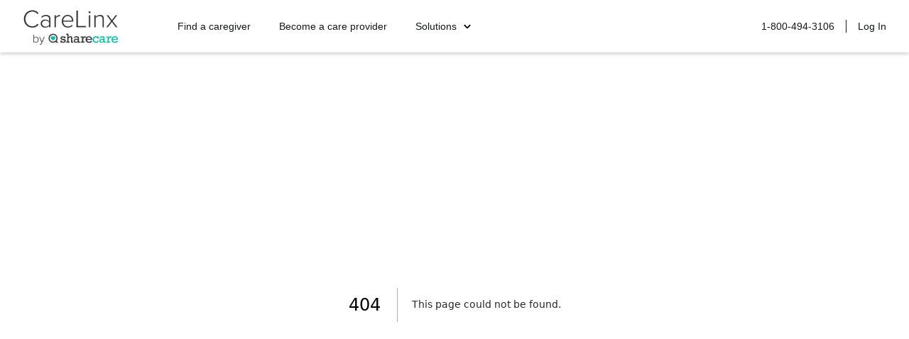

--- FILE ---
content_type: text/css; charset=UTF-8
request_url: https://www.carelinx.com/_next/static/css/1c3e0dddada8bfab.css
body_size: 712
content:
@import url("https://fonts.googleapis.com/css2?family=Rubik:wght@400;500&display=swap");@import url("https://fonts.googleapis.com/css2?family=Roboto+Serif:ital,opsz,wght@0,8..144,100..900;1,8..144,100..900&display=swap");@import url("https://fonts.googleapis.com/css2?family=Raleway:ital,wght@0,100..900;1,100..900&family=Roboto+Serif:ital,opsz,wght@0,8..144,100..900;1,8..144,100..900&display=swap");body,html{font-family:Rubik,"Roboto Serif",Raleway,sans-serif;background:#fafafa;font-size:13px;margin:0;padding:0;-webkit-font-smoothing:antialiased;-moz-osx-font-smoothing:grayscale}.shadow{box-shadow:0 4px 4px 0 rgba(0,0,0,.1)}h1,h2,h3,h4{font-weight:400}h4{font-size:18px;color:#646464;margin:0 0 10px}h2{margin:0 0 20px;font-size:24px;color:#282828;line-height:30px}h3{font-size:20px;margin:0 0 10px;line-height:28px}a,h3{color:#107c7b}a{cursor:pointer}

--- FILE ---
content_type: text/css; charset=UTF-8
request_url: https://www.carelinx.com/_next/static/css/602c8b7a1fb960ae.css
body_size: 4017
content:
.css_pageWrapper__JKJPf{display:flex;flex-direction:column}.css_pageWrapper__JKJPf .xmodal{box-sizing:border-box}.css_contentWrapper__gg4nX{display:flex;padding:30px;max-width:960px;margin:auto;background-color:#fafafa}.css_cardsWrapper__T8JUz{padding-right:30px;flex:2.5 1}.css_rightColWrapper__mebOI{flex:1 1;background-color:#fff;overflow:hidden;border-radius:10px;padding:30px 20px 50px;color:#767676;font-size:13px;line-height:1.69;white-space:pre-wrap}.css_rightColWrapper__mebOI i,.css_rightColWrapper__mebOI q{text-align:center;margin-bottom:10px;display:block}.css_rightColWrapper__mebOI li strong{font-weight:500}.css_rightColWrapper__mebOI li:not(:first-child){margin-top:15px}.css_rightColWrapper__mebOI ul{margin-bottom:30px;padding-left:15px}.css_rightColSection__2QDit{padding-bottom:30px;border-bottom:2px solid #e6e6e6;margin-bottom:30px}.css_rightColSection__2QDit>div{display:inline;color:#d5d5d5}.css_rightColSection__2QDit a{font-size:14px;text-decoration:underline}.css_searchControlsWrapperMobile__OcmRH,.css_searchControlsWrapper__Dh_R3{display:flex;margin-bottom:30px}.css_searchControlsWrapper__Dh_R3 svg{display:none}.css_searchControlsWrapperMobile__OcmRH{padding:0 15px;flex-direction:column;align-items:center;justify-content:center}.css_searchControlsWrapper__Dh_R3>div{flex:1 1;margin-right:10px}.css_searchControlsWrapper__Dh_R3>div:nth-child(2){max-width:150px}.css_searchControlsWrapperMobile__OcmRH>div>div>div>span,.css_searchControlsWrapper__Dh_R3>div>div>div>span{display:none}.css_searchControlsWrapperMobile__OcmRH>div{flex:1 1;width:100%;margin-bottom:10px}.css_searchControlsWrapperMobile__OcmRH>div:last-child{max-width:110px;padding:5px}.CaregiverDetailsSEO_wrapper__tm9cx{width:760px;max-width:calc(100vw - 30px);border-radius:15px;margin:0 auto;padding:60px 50px;box-shadow:0 2px 8px 0 rgba(0,0,0,.25);background-color:#fff;z-index:1000;transform:translateY(-190px)}.CaregiverDetailsSEO_topSectionMobile__iCjHE,.CaregiverDetailsSEO_topSection__QbCX_{display:flex;flex-direction:column;align-items:flex-start;justify-content:center;flex-direction:row}.CaregiverDetailsSEO_topSectionMobile__iCjHE{flex-direction:column;align-items:center;margin-top:20px;margin-bottom:40px}.CaregiverDetailsSEO_topSectionMobile__iCjHE h1,.CaregiverDetailsSEO_topSection__QbCX_ h1{text-align:center;font-size:28px;margin:0}.CaregiverDetailsSEO_wrapper__tm9cx>div>h2{font-size:18px;margin-top:15px;margin-bottom:15px;color:#646464;padding-bottom:8px;border-bottom:2px solid #d5d5d5}.CaregiverDetailsSEO_wrapper__tm9cx>div{margin-bottom:50px}.CaregiverDetailsSEO_listWrapperMobile__yGAFX,.CaregiverDetailsSEO_listWrapper__wv_WX{display:flex}.CaregiverDetailsSEO_listWrapperMobile__yGAFX ul,.CaregiverDetailsSEO_listWrapper__wv_WX ul{margin-top:5px;padding-left:0}.CaregiverDetailsSEO_listWrapperMobile__yGAFX>div,.CaregiverDetailsSEO_listWrapper__wv_WX>div{flex:1 1;width:50%}.CaregiverDetailsSEO_listWrapperMobile__yGAFX{flex-direction:column;margin-bottom:20px}.CaregiverDetailsSEO_listWrapperMobile__yGAFX>div{width:100%}.CaregiverDetailsSEO_wrapper__tm9cx p{font-size:14px;color:#767676;line-height:24px}.CaregiverDetailsSEO_wrapper__tm9cx h3{font-size:14px;color:#767676;font-style:italic;margin:0 0 5px;line-height:1.71}.CaregiverDetailsSEO_wrapper__tm9cx li{font-size:14px;color:#767676;list-style:initial;line-height:1.71}.CaregiverDetailsSEO_nearByJobs__LCTGm>div{display:inline;color:#b4b4b4;font-size:14px;line-height:1.8}.CaregiverDetailsSEO_jobStats__a1dGf{display:inline-flex;padding:8px 30px;border-radius:5px;border:1px solid #cacaca;background-color:#fbfbfb;margin:auto auto 30px;flex-wrap:wrap;justify-content:center;align-items:center}.CaregiverDetailsSEO_jobStats__a1dGf>div{margin-right:12px;margin-bottom:6px;margin-top:8px;display:flex}.CaregiverDetailsSEO_jobStats__a1dGf>div:last-child{margin-right:0}.CaregiverDetailsSEO_jobStats__a1dGf img{width:18px;height:18px;margin-right:8px}.CaregiverDetailsSEO_returnToTopSection__TdMcc{position:relative;color:#767676;margin-top:60px;margin-bottom:40px;padding-bottom:8px;border-bottom:2px solid #d5d5d5;width:100%;display:flex;align-items:center;justify-content:space-between}.CaregiverDetailsSEO_returnToTopSection__TdMcc>div:first-child{text-align:left;font-size:14px;line-height:2.14;color:#107c7b;cursor:pointer}.CaregiverDetailsSEO_tier__kOmN3{height:30px;width:30px;margin-left:15px}.CaregiverDetailsSEO_sharechare__f14uI{height:30px;width:107px;margin-left:15px}.CaregiverDetailsSEO_tier-mobile__ej9zN{display:flex;margin-bottom:15px}.CaregiverDetailsSEO_basicInfo___zwOL{display:flex;margin-bottom:15px;align-items:center;justify-content:flex-start}.CaregiverDetailsSEO_basicInfo___zwOL>div{white-space:nowrap}.CaregiverDetailsSEO_basicInfoWage__wbXpv h2{font-size:18px;color:#767676;margin:0 20px 0 0;line-height:unset}.CaregiverDetailsSEO_basicInfoWage__wbXpv h2 b{color:#f1602b;font-weight:400}.CaregiverDetailsSEO_basicInfoWage__wbXpv h2 svg{vertical-align:bottom;margin-right:11px}.CaregiverDetailsSEO_basicInfoAddress__SBNzV h2{font-size:18px;color:#767676;margin:0 5px 0 0;line-height:1}.CaregiverDetailsSEO_basicInfoAddress__SBNzV h2 svg{vertical-align:bottom;margin-right:11px}.CaregiverDetailsSEO_summarySection__XGp4V{display:flex;flex-direction:column;justify-content:flex-start;align-items:flex-start;flex:1 1;margin-left:30px}.CaregiverDetailsSEO_topSectionMobile__iCjHE .CaregiverDetailsSEO_summarySection__XGp4V{margin-top:15px;align-items:center;justify-content:center;margin-left:0}.CaregiverDetailsSEO_summaryCTAWrapper__vpcjy{display:flex}.CaregiverDetailsSEO_summaryCTAWrapper__vpcjy>div{margin-right:15px;min-width:108px;box-sizing:border-box}.CaregiverDetailsSEO_summarySectionTop__j5xgM{display:flex;margin-bottom:15px;align-items:center}.CaregiverDetailsSEO_wrapper__tm9cx h4{font-size:14px;line-height:1.71;font-style:italic;margin-bottom:8px;color:#767676}.CaregiverDetailsSEO_wrapper__tm9cx h5{font-weight:300}.CaregiverDetailsSEO_moreCaregiversContainer__triTi{padding-top:34px;display:flex;margin-top:30px;margin-bottom:10px;justify-content:center;align-items:centerr}.CaregiverDetailsSEO_moreCaregiversContainer__triTi>div:first-child{margin-right:30px}.CaregiverDetailsSEO_covidSentenceWrapper__QAfkd{display:flex;align-items:center;background-color:rgba(217,246,241,.35);padding:15px 10px;border-radius:5px}.CaregiverDetailsSEO_covidIcon__xozs_{height:30px;width:30px}.CaregiverDetailsSEO_wrapper__tm9cx p.CaregiverDetailsSEO_covidSentence__MjOXo{margin:0 0 0 10px;font-weight:400;font-stretch:normal;font-style:normal;line-height:1.54;letter-spacing:normal;font-size:13px;color:#646464}.CaregiverDetailsSEO_covidLink__lCiov{color:#107c7b}.CaregiverDetailsSEO_covidLink__lCiov:hover{cursor:pointer;color:#386cab}@media (max-width:767px){.CaregiverDetailsSEO_moreCaregiversContainer__triTi{padding-top:5px;margin-bottom:0}.CaregiverDetailsSEO_moreCaregiversContainer__triTi>div:first-child{margin-right:0}}.Header_headerWrapperMobile__GnJN3,.Header_headerWrapper__mp2v2{display:flex;flex-direction:column;background-color:#fff;text-align:center;justify-content:center;align-items:center;color:#fff;width:100%;height:360px;background-size:cover;background-position:50%;padding-top:66px;position:relative;box-sizing:border-box}.Header_blankHeader__4_Dat{padding-top:0}.Header_hamburgerIcon__GSMKK{display:none;flex-direction:column;height:60px;justify-content:center;align-items:center;padding:16px;box-sizing:border-box}.Header_hamburgerIconLineWithMargin__jSK_q,.Header_hamburgerIconLine__6hh0I{display:block;box-sizing:border-box;width:16px;background-color:#000;height:2px}.Header_hamburgerIconLineWithMargin__jSK_q{margin-top:3px;margin-bottom:3px}.Header_headerWrapperMobile__GnJN3 h1,.Header_headerWrapper__mp2v2 h1{margin:0;font-weight:500;font-size:32px}.Header_headerWrapperMobile__GnJN3 p,.Header_headerWrapper__mp2v2 p{width:480px;max-width:100vw;font-size:16px;line-height:24px;margin-top:5px}.Header_headerWrapperMobile__GnJN3 p{width:100vw;padding:0 30px;box-sizing:border-box}.Header_headerContainer__tHTJm{box-shadow:0 2px 5px rgba(0,0,0,.2)}.Header_headerContainer__tHTJm,.Header_headerNavigation__yD9MC{background-color:#fff;display:flex;align-items:center;justify-content:center;width:100%}.Header_headerNavigation__yD9MC{z-index:999;top:0;max-width:1390px;height:74px;padding:9.6px 32px;box-sizing:border-box;flex-direction:row}.Header_headerNavigation__yD9MC>a{z-index:100}.Header_headerContentContainer__jdUOv{flex:1 1;display:flex;justify-content:space-between}.Header_headerContentBlock__e2U9q{display:flex;flex-direction:row;align-items:center}.Header_headerLink__okjva{color:#14181a;font-family:Helvetica neue,sans-serif;font-size:14px;line-height:100%;text-decoration:none;transition:all .2s}.Header_headerLink__okjva:hover{color:#0d5547}.Header_separator__dLpI4{margin:0 16px;background-color:#14181a;width:1px;height:18px}.Header_headerContentBlock__e2U9q:first-child .Header_headerLink__okjva{padding:10px 20px}.Header_headerDropdown__5Xg_t{position:relative;display:flex}.Header_headerDropdown__5Xg_t .Header_headerLink__okjva{display:flex}.Header_mobileDropdownLink__2Q1WM{padding:12px 196px 12px 12px;font-size:14px;color:#14181a;transition:all .2s;font-family:Helvetica neue,sans-serif;text-decoration:none}.Header_dropdownChevron__o4EDs{position:absolute;top:6px;right:-6px;width:22px;height:22px}.Header_dropdownContent__oR64_{position:absolute;display:flex;flex-direction:column;background-color:#fff;border-bottom-right-radius:20px;border-bottom-left-radius:20px;min-width:200px;padding-top:5px;padding-bottom:8px;top:54px;box-shadow:0 2px 5px rgba(0,0,0,.2)}.Header_dropdownLink__TPiDC{padding:10px 20px;font-size:14px;color:#14181a;transition:all .2s;font-family:Helvetica neue,sans-serif;text-decoration:none}.Header_mobileMenuContainer__OmyA8{position:absolute;display:none;left:0;top:-128px;justify-content:flex-start;align-items:flex-start;z-index:100;background-color:#fff;flex-direction:column;transition:all .3s}.Header_openMobileMenuContainer__mwx7C{top:74px}.Header_mobileNavRow__kjyXj{display:flex;flex-direction:row;text-align:left;padding:24px;box-sizing:border-box;font-size:16px;text-decoration:none}.Header_logo____uDV{width:134px;margin-right:64px}@media (max-width:990px){.Header_mobileMenuContainer__OmyA8{display:flex}.Header_headerLeftLinks__tBV24{display:none}.Header_hamburgerIcon__GSMKK{display:flex}.Header_mobileDropdownLinkDropdown__GnssZ{padding:12px;display:flex;justify-content:space-between;width:100%;font-size:14px;color:#14181a;transition:all .2s;font-family:Helvetica neue,sans-serif;text-decoration:none;box-sizing:border-box}.Header_dropdownContent__oR64_{top:128px;left:0;width:100%;border-radius:0}.Header_dropdownChevron__o4EDs{position:relative;top:unset;right:24px}}@media (max-width:520px){.Header_headerContentBlock__e2U9q{display:none}.Header_mobileMenuContainer__OmyA8{width:100%}.Header_dropdownChevron__o4EDs{position:relative;top:unset;right:unset;width:24px;height:24px}}.PrimaryButton_primaryButton__MhxTN{background-color:#107c7b;border:none;height:30px;border-radius:15px;color:#fff;font-size:14px;display:flex;justify-content:center;align-items:center;padding-right:20px;padding-left:20px;cursor:pointer}.CaregivingList_header__dk5fR h4{font-style:italic;margin-bottom:8px;color:#767676}.CaregivingList_item__ZRMmz{margin-left:30px}.MoreCaregiverCard_cardContainer__O_XMP{position:relative;border-radius:10px;border:1px solid #d5d5d5;background-color:#fff;cursor:pointer;text-align:center;margin-top:35px;display:inline-block;box-sizing:border-box;width:100%;min-height:272px}.MoreCaregiverCard_cardContainer__O_XMP:hover{border-color:#107c7b}.MoreCaregiverCard_cardContainer__O_XMP h4{font-size:16px;text-align:center;color:#107c7b;margin:45px 0 10px;font-style:normal}.MoreCaregiverCard_cardContainer__O_XMP h4:hover,.MoreCaregiverCard_cta__XACjO:hover{color:#386cab}.MoreCaregiverCard_cta__XACjO{font-size:14px;text-align:center;color:#107c7b;margin-top:21px;margin-bottom:24px}.MoreCaregiverCard_basicInfo__PvhhY{margin-bottom:14px;font-size:14px;text-align:center;color:#6a6a6a}.MoreCaregiverCard_description__mA2vc{font-size:14px;line-height:1.71;text-align:left;margin-bottom:0;overflow:hidden;color:#6a6a6a!important;text-overflow:ellipsis;display:-webkit-box;-webkit-line-clamp:4;-webkit-box-orient:vertical;overflow-wrap:break-word;max-width:275px;min-width:275px;padding:0 30px 5px}.MoreCaregiverCard_thumbWrapper__D0_LU{position:absolute;left:50%;transform:translate(-50%,-50%);z-index:1}.MoreCaregiverCard_thumbWrapper__D0_LU>img{position:absolute;top:5px;right:-20px;width:20px;height:20px}.CareLinxProfileThumb_image__Id4TQ{border:1px solid #d9d9d9;border-radius:50%;font-size:8px;background-color:#fff;object-fit:cover}.CareLinxProfileThumb_logo__MbQaR{background-color:#d3d3d3;border:2px solid #d3d3d3;border-radius:50%;padding:14px 12px 12px}.Footer_footerWrapper__f24Gx{display:flex;flex-direction:column;padding:68px 2.5rem;align-items:center;background-color:#fff;font-family:Helvetica neue,sans-serif}.Footer_footerInfo___o6lt{grid-column-gap:30px;grid-row-gap:30px;display:flex;flex:1 1;width:100%;max-width:1206px}.Footer_footerInfoBlock__7S9Dx{width:40%;display:flex;flex-direction:column}.Footer_footerInfoBlock__7S9Dx:last-child{width:20%;flex-direction:row;grid-column-gap:5px;grid-row-gap:5px;justify-content:center}.Footer_footerLogo__4BA6d{width:146px;padding-bottom:1rem}.Footer_storeLinks__XYP9l{display:flex;flex-direction:row;justify-content:flex-start;margin-top:3rem}.Footer_storeLinks__XYP9l img{width:110px;height:33px;object-fit:cover;border-radius:8px}.Footer_storeLinks__XYP9l a:first-child img{margin-right:20px;width:100px}.Footer_horizontalButtonsContainer__8Uyvj{display:flex;flex-direction:row;align-items:center}.Footer_footerLink__xz_wT{text-transform:uppercase;padding-top:4px;padding-bottom:4px;line-height:100%;font-size:10px;text-decoration:none;color:#14181a;font-family:Helvetica neue,sans-serif}.Footer_footerDisclaimer__cyl0M{display:flex;flex-direction:row;align-items:flex-start;grid-column-gap:20px;grid-row-gap:20px;max-width:1206px}.Footer_footerDisclaimerContent__uXa6_{width:80%;padding-top:1rem}.Footer_disclaimer__qddzw{margin:0;font-size:10px;line-height:1.4;color:#4a4a4a;font-family:Helvetica neue,sans-serif}.Footer_disclaimer__qddzw:last-child{margin-top:1rem}.Footer_certificationsContainer__DL1uV{width:20%;display:flex;flex-direction:column;align-items:center}.Footer_footerLink__xz_wT:hover{color:#000;font-weight:500}.Footer_footerLinkSeparator__aLQbi{margin:0 8px;height:16px;background-color:#333;width:1px}.Footer_pSc__2lPXq{color:#4a4a4a;margin:0 0 8px;font-family:Helvetica neue,sans-serif;font-size:16px}.Footer_aboutHeaderTitle__iW7Kz{color:#0e5547;font-family:Helvetica neue,sans-serif;font-weight:500;margin:0;font-size:14px;height:21px;line-height:21px}@media screen and (max-width:768px){.Footer_footerInfo___o6lt{flex-direction:column}.Footer_footerInfoBlock__7S9Dx,.Footer_footerInfoBlock__7S9Dx:last-child{width:100%}.Footer_storeLinks__XYP9l{margin-top:1rem}.Footer_storeLinks__XYP9l img{width:100px;height:33px}.Footer_footerDisclaimer__cyl0M{flex-direction:column}.Footer_certificationsContainer__DL1uV{width:100%}}.CovidTag_covidTag__S4W9Y{display:inline-block;width:110px;height:20px;border-radius:5px;color:#646464;background-color:#d9f6f1;font-size:10px;vertical-align:text-bottom;text-align:center;line-height:22px}.CaregiverSEOReview_reviewContainer__HT0gZ{margin-top:5px;margin-bottom:10px}.CaregiverSEOReview_reviewRow__C2r9B:not(:last-child){margin-bottom:15px}.CaregiverSEOReview_column__D4wTX{display:inline-block;height:100%}.CaregiverSEOReview_starRating__llEz_{width:50%}.CaregiverSEOReview_date__33scu{font-size:12px;color:#767676;width:50%;text-align:right}.CaregiverSEOReview_row__0lXvn{display:inline-block}.CaregiverSEOReview_reviewer__w0a6B{margin-right:20px}.CaregiverSEOReview_reviewText__iPCCr{font-size:13px;color:#767676}.CaregiverSEOReview_reviewContainer__HT0gZ h5{font-size:16px;color:#444;line-height:10px;height:100%;margin:11px 20px 11px 0}.CaregiverSEOReview_star__WjgHp:not(:last-child){margin-right:4px}.CaregiverSEOReview_reviewerContainer__ZB_x1{display:flex;align-items:center}.CaregiverSEOReview_verifiedContainer__XFyBV{color:#767676;font-size:10px}.CaregiverSEOReview_verifiedColumn__1iSKM,.CaregiverSEOReview_verifiedColumn__1iSKM span{display:flex;align-items:center}.CaregiverSEOReview_verifiedIcon__391or{margin-right:5px;width:16px}.Education_experienceContainer__xVvvu{margin-bottom:10px}.Education_column__vBe67{display:inline-block;height:100%;vertical-align:top}.Education_icon__0FJCi{width:30px;margin-right:20px;margin-top:5px}.Education_summary__6WXTU{width:calc(100% - 180px)}.Education_date__IPtTj,.Education_mobileDate__7_hCN{width:130px;font-size:12px;line-height:2;color:#767676;text-align:right}.Education_mobileDate__7_hCN{display:none}.Education_description__udr0C{font-size:13px;line-height:1.54;color:#767676}.Education_experienceContainer__xVvvu .Education_column__vBe67>h4,.Education_experienceContainer__xVvvu h4{font-size:16px;line-height:1.5;margin:0;color:#444;font-style:normal}.Education_experienceContainer__xVvvu h5{font-size:14px;font-style:italic;line-height:1.71;margin:0;color:#767676}@media (max-width:767px){.Education_summary__6WXTU{width:calc(100% - 50px);margin-right:0}.Education_date__IPtTj{display:none}.Education_mobileDate__7_hCN{display:block;text-align:left}}.Experience_experienceContainer__E46sb{margin-top:5px;margin-bottom:10px}.Experience_column__PCprj{display:inline-block;height:100%;vertical-align:top}.Experience_icon__vPqjy{width:30px;margin-right:20px;margin-top:5px}.Experience_summary__UjGCM{width:calc(100% - 180px)}.Experience_date__ytqqA,.Experience_mobileDate__6inGf{width:130px;font-size:12px;line-height:2;color:#767676;text-align:right}.Experience_mobileDate__6inGf{display:none}.Experience_description___o3ae{font-size:13px;line-height:1.54;color:#767676}.Experience_experienceContainer__E46sb .Experience_column__PCprj>h4,.Experience_experienceContainer__E46sb h4{font-size:16px;line-height:1.5;margin:0;color:#444;font-style:normal}.Experience_experienceContainer__E46sb h5{font-size:14px;font-style:italic;line-height:1.71;margin:0;color:#767676}@media (max-width:767px){.Experience_summary__UjGCM{width:calc(100% - 50px);margin-right:0}.Experience_date__ytqqA{display:none}.Experience_mobileDate__6inGf{display:block;text-align:left}}

--- FILE ---
content_type: text/css
request_url: https://static.carelinx.com/prod-v1-3-styles-cg-onboarding.css
body_size: 5559
content:
/* Abstracts */
/* NEW COLOR STANDARD SET - USE THESE */
/* END NEW COLOR STANDARD */
/* COLORS */
/* SCREEN SIZES */
/* Onboarding modal animations */
@keyframes PopBlueBorder {
  0% {
    border: 1px solid #a5a5a5;
    box-shadow: 0 0 0 1px rgba(165, 165, 165, 0);
  }
  20% {
    border: 1px solid #a5a5a5;
    box-shadow: 0 0 0 1px rgba(165, 165, 165, 0.1);
  }
  100% {
    border: 1px solid #4a90e2;
    box-shadow: 0 0 0 1px #4a90e2;
  }
}

@keyframes SvgPopBlue {
  0% {
    transform: scale(0.7);
  }
  60% {
    transform: scale(1.2);
  }
  100% {
    transform: scale(1);
  }
}

@keyframes ShowMoreFadeInRight {
  0% {
    opacity: 0;
    transform: translateX(10%);
  }
  50% {
    opacity: 0.3;
  }
  100% {
    opacity: 1;
    transform: translateX(0);
  }
}

/* End onboarding modal animations */
@keyframes FadeOutNoBlock {
  0% {
    opacity: 1;
  }
  100% {
    opacity: 0;
  }
}

@keyframes GrowHeight {
  0% {
    max-height: 47px;
  }
  100% {
    max-height: 500px;
  }
}

@keyframes ModalFadeIn {
  0% {
    opacity: 0;
  }
  100% {
    opacity: 1;
  }
}

@keyframes SubmittingImagePopIn {
  0% {
    opacity: 0;
    transform: scale(0);
  }
  70% {
    opacity: 1;
    transform: scale(1.1);
  }
  100% {
    opacity: 1;
    transform: scale(1);
  }
}

@keyframes SlideFromBottom {
  0% {
    opacity: 0;
    transform: translateY(100%);
  }
  80% {
    opacity: 0.9;
    transform: translateY(-10%);
  }
  100% {
    opacity: 1;
    transform: translateY(0);
  }
}

/* Onboarding animation mixins */
/* End onboarding animation mixins */
.obm__background {
  position: fixed;
  top: 0;
  left: 0;
  width: 100vw;
  height: 100%;
  background-color: rgba(160, 160, 160, 0.4);
  backdrop-filter: blur(1px);
  overflow: scroll;
  padding-bottom: 125px;
  z-index: 1000 !important;
  box-sizing: border-box;
  font-size: 16px !important;
  font-weight: 400;
  color: #646464;
  margin: 0;
  -moz-osx-font-smoothing: grayscale;
  -webkit-font-smoothing: antialiased;
}
.obm__background * {
  transition: color 150ms, background-color 150ms, box-shadow 150ms;
  box-sizing: border-box;
  font-family: Lato, "Helvetica Neue", Helvetica, sans-serif !important;
}
.obm__background h1,
.obm__background h2,
.obm__background h3,
.obm__background h4 {
  color: #f1602b;
}
.obm__background h6 {
  line-height: 1;
}
.obm__background h2 {
  font-size: 32px;
  font-weight: 500;
}
.obm__background form h1,
.obm__background form h2,
.obm__background form h3,
.obm__background form h4 {
  margin-top: 0;
}
.obm__background input:focus,
.obm__background select:focus,
.obm__background textarea:focus,
.obm__background button:focus {
  outline: none !important;
}
.obm__background form label,
.obm__background label {
  font-weight: 400 !important;
}
.obm__background ul {
  list-style: none;
  padding: 0;
}
.obm__background .noscroll {
  overflow: hidden;
}
.obm__background .hidden {
  display: none;
}
.obm__background .fa {
  transition: none;
}
.obm__background .hover,
.obm__background .link {
  cursor: pointer;
}
.obm__background .box {
  padding: 25px 30px;
  background-color: white;
  border-radius: 4px;
  box-shadow: 0 2px 6px 1px rgba(0, 0, 0, 0.2);
}
.obm__background .box-light {
  padding: 25px 30px;
  background-color: white;
  border-radius: 4px;
  box-shadow: 0 2px 6px 1px rgba(0, 0, 0, 0.02);
}
.obm__background .btn {
  text-transform: uppercase;
  font-weight: 400 !important;
}
.obm__background .btn-primary {
  background-color: #4a90e2 !important;
  border-color: #4a90e2 !important;
}
.obm__background .btn-primary:hover,
.obm__background .btn-primary:focus {
  background-color: #386cab !important;
  border-color: #386cab !important;
}
.obm__background .btn-component {
  border-radius: 20px;
  cursor: pointer;
  text-align: center;
  font-size: 14px;
  border: 0;
  position: relative;
  border: 1px solid;
  padding: 6px 15px;
}
.obm__background .btn-icon {
  position: absolute;
  left: 8px;
  top: 8px;
}
.obm__background .btn-component--icon {
  padding-left: 30px;
}
.obm__background .btn-terciary {
  background-color: #fff;
  border-color: #4a90e2;
  color: #4a90e2;
}
.obm__background .btn-terciary:hover,
.obm__background .btn-terciary:focus {
  background-color: #7bace426;
  border-color: #4a90e2;
}
.obm__background .btn-default {
  color: #b5b5b5 !important;
}
.obm__background .btn,
.obm__background .form-control {
  height: 38px !important;
  border-radius: 4px !important;
  padding: 6px 10px !important;
  font-size: 16px !important;
}
.obm__background .btn {
  border-radius: 18px !important;
  padding: 6px 18px !important;
}
.obm__background textarea.form-control {
  height: auto !important;
}
.obm__background .form-control:focus {
  border-color: #4a90e2 !important;
  box-shadow: inset 0 1px 1px rgba(0, 0, 0, 0.075),
    0 0 1px rgba(56, 108, 171, 0.6) !important;
}
.obm__background .form-control:hover {
  border-color: #4a90e2 !important;
}
.obm__background .has-error .form-control,
.obm__background .has-error .form-control {
  border-color: #ff1818 !important;
  background-color: #ffe8e8 !important;
  box-shadow: inset 0 1px 1px rgba(0, 0, 0, 0.075),
    0 0 1px rgba(132, 53, 52, 0.6) !important;
}
.obm__background .has-error .form-control:focus,
.obm__background .has-error .form-control:hover {
  border-color: #dd1515 !important;
  background-color: #ffe8e8 !important;
  box-shadow: inset 0 1px 1px rgba(0, 0, 0, 0.075),
    0 0 1px rgba(132, 53, 52, 0.6) !important;
}
.obm__background .has-error .help-block {
  color: #ff1818 !important;
  text-align: left;
}
.obm__background .gray-background,
.obm__background .grey-background {
  background-color: #f9f9f9;
}
.obm__background .gray-background-dark,
.obm__background .grey-background-dark {
  background-color: #f2f2f2;
}
.obm__background .yellow-background {
  background-color: #ffcc66;
}
.obm__background .margin-top {
  margin-top: 20px;
}
.obm__background .margin-bottom {
  margin-bottom: 20px;
}
.obm__background .margin-left {
  margin-left: 20px;
}
.obm__background .margin-right {
  margin-right: 20px;
}
.obm__background .text-light {
  font-weight: lighter;
}
.obm__background .text-blue {
  color: #4a90e2 !important;
}
.obm__background .text-blue.link:hover {
  color: #386cab !important;
}
.obm__background .text-gray {
  color: #9d9d9d !important;
}
.obm__background .text-orange {
  color: #f1602b !important;
}
.obm__background .text-display-box {
  background-color: #f9f9f9;
  border: solid 1px #ccc;
  display: inline-block;
  padding: 4px 10px;
  border-radius: 4px;
  font-size: 0.9em;
}
.obm__background .button-group {
  text-align: right;
}
.obm__background .button-group button,
.obm__background .button-group .btn {
  margin-right: 20px;
}
.obm__background .button-group button:last-of-type,
.obm__background .button-group .btn:last-of-type {
  margin-right: 0;
}
.obm__background .react-select-wrapper {
  text-align: left !important;
}
.obm__background .xmodal {
  overflow-y: scroll !important;
}

.select__indicator-separator {
  display: none;
}

/* Components */
.onboarding_model {
  z-index: 2;
  position: relative;
  left: 50%;
  top: 8vh;
  transform: translateX(-50%);
  background: #fff;
  display: inline-flex;
  justify-content: center;
  border-radius: 10px;
  overflow: visible;
  min-height: 615px;
  margin-bottom: 8vh;
  opacity: 0;
  animation: 200ms ModalFadeIn;
  animation-fill-mode: forwards;
}
.onboarding_model h2 {
  color: #686868;
  margin-bottom: 30px;
}
.onboarding_model p {
  color: #525252;
  font-size: 14px;
  line-height: 1.7;
}
.onboarding_model .obm__btn-grp {
  width: 100%;
  background: #fff;
}
.onboarding_model .obm__btn-grp button:first-child {
  float: left;
}
.onboarding_model .obm__btn-grp button:last-child {
  float: right;
}
@media screen and (-ms-high-contrast: active), (-ms-high-contrast: none) {
  .onboarding_model .obm__btn-grp {
    margin-top: 20px;
  }
  .onboarding_model .obm__left {
    display: block;
  }
  .onboarding_model .obm__right__cnt-wrp {
    display: block;
  }
  .onboarding_model .obm__select-field {
    padding: 0;
    margin: 0;
  }
  .onboarding_model .obm__select-field .obm__select_field__wrapper {
    padding-bottom: 0;
  }
  .onboarding_model .obm__right__cnt-wrp {
    padding-top: 10px;
  }
}

.obm__left {
  border-top-left-radius: 12px;
  border-bottom-left-radius: 12px;
  overflow: hidden;
}

.obm__find_caregiver_avatars {
  height: 200px;
  display: flex;
  justify-content: space-around;
  align-items: center;
  padding: 25px;
  margin-top: 10px;
  padding-bottom: 0;
}
.obm__find_caregiver_avatars img {
  width: 70px;
  height: 70px;
}
.obm__find_caregiver_avatars img.real-avatar {
  border: 2px solid silver;
  border-radius: 50%;
  background-color: silver;
  -o-object-fit: cover;
  object-fit: cover;
  margin-right: 120px;
  height: 100px;
  width: 100px;
}

.select__menu {
  z-index: 9001;
}

.onboarding_model_btn {
  background-color: #4a90e2;
  border-radius: 20px;
  cursor: pointer;
  color: #fff;
  text-align: center;
  font-size: 16px;
  border: 0;
  padding: 8px 16px;
  height: 30px;
  min-width: 120px;
  display: flex;
  align-items: center;
  justify-content: center;
}

.obm__button--secondary {
  border: 1px solid #e2e2e2;
  background-color: #fcfcfd;
  color: #666666;
  animation: 250ms ModalFadeIn;
}

.obm__button--ghost {
  background-color: #fcfcfd;
  color: #6b7e9a;
  animation: 250ms ModalFadeIn;
}

.field-label {
  font-size: 13px;
  margin-top: 22px;
  margin-bottom: 12px;
}

.basic-single {
  font-size: 12px;
}
.basic-single > div > div > span {
  display: none;
}
.basic-single > div > div:nth-child(2) {
  top: 0;
  border: solid #4a90e2;
  border-width: 0 1px 1px 0;
  display: inline-block;
  padding: 4px;
  transform: rotate(45deg);
  -webkit-transform: rotate(45deg);
  width: 8px;
  height: 8px;
  margin-top: 12px;
  margin-right: 10px;
}
.basic-single svg {
  display: none;
}

@keyframes ModalFadeIn {
  from {
    opacity: 0;
  }
  to {
    opacity: 1;
  }
}

.obm__left {
  width: 300px;
  display: flex;
  flex-direction: column;
  justify-content: flex-start;
  background-color: #f6f6f6;
  position: relative;
}
.obm__left p {
  line-height: 1.65;
  margin-top: 0;
}

.obm__right {
  position: relative;
  width: 500px;
}
.obm__right .obm__find_caregiver_avatars {
  display: none;
}

.obm__right__cnt-wrp {
  padding: 54px 40px 40px 40px;
  transition: 250ms ease;
  flex: 1;
  display: flex;
  flex-direction: column;
}

.obm__left-bottom {
  display: flex;
  flex-direction: column;
  padding: 0 40px;
  padding-bottom: 40px;
  flex: 1;
}

.obm__progress-bar {
  width: 100%;
  padding: 30px 0;
  position: relative;
}
.obm__progress-bar > div {
  overflow: hidden;
  position: relative;
  display: inline-block;
  width: calc(20% - 5px);
  height: 5px;
  background-color: #d5d5d5;
  margin-right: 5px;
  border-radius: 5px;
}
.obm__progress-bar > div .current-step--orange {
  position: absolute;
  width: 100%;
  top: 0;
  left: 0;
  height: 5px;
  border-radius: 5px;
  background-color: #f1602b;
  transition: 750ms ease;
}
.obm__progress-bar > div .current-step--orange.current-step--gt {
  transform: translateX(-100%);
}
.obm__progress-bar > div .current-step--orange.current-step--lt {
  transform: translateX(100%);
}
.obm__progress-bar > div:last-child {
  padding-right: 0;
}

.obm__create-acc--terms-service {
  margin-top: 30px;
}
.obm__create-acc--terms-service p {
  font-size: 12px;
}
.obm__create-acc--terms-service button {
  padding: 0;
  margin: 2px 15px 10px 0;
  background: none;
  border: none;
  float: left;
  display: inline-block;
}
.obm__create-acc--terms-service a {
  color: #4a90e2;
  text-decoration: underline;
  cursor: pointer;
}

.obm__create-acc p {
  margin-bottom: 30px;
}

@keyframes SmallGrowHeight {
  0% {
    opacity: 0;
    max-height: 0;
    margin-bottom: 0;
  }
  100% {
    opacity: 1;
    max-height: 250px;
    margin-bottom: 25px;
  }
}

.obm__error-messages--wpr {
  max-height: 0;
  margin-bottom: 0;
  animation: 1s SmallGrowHeight;
  animation-fill-mode: forwards;
}

.obm__error-messages {
  opacity: 0;
  font-size: 14px;
  color: #767676;
  background-color: #ffe8e8;
  border: 1px solid #ff1818;
  border-radius: 10px;
  padding: 15px 20px;
  animation: 1s ModalFadeIn;
  animation-delay: 250ms;
  animation-fill-mode: forwards;
  transition: height 500ms ease;
}

.obm__warning-messages--wpr {
  max-height: 0;
  margin-bottom: 0;
  animation: 1s SmallGrowHeight;
  animation-fill-mode: forwards;
}

.obm__warning-messages {
  opacity: 0;
  font-size: 14px;
  color: #767676;
  background-color: #fff3c5;
  border: 1px solid #f7c600;
  border-radius: 10px;
  padding: 15px 20px;
  animation: 1s ModalFadeIn;
  animation-delay: 250ms;
  animation-fill-mode: forwards;
  transition: height 500ms ease;
}

@keyframes FadeOut {
  from {
    opacity: 1;
  }
  to {
    opacity: 0;
  }
}

.obm__image--wrapper {
  width: 300px;
  height: 300px;
  position: relative;
}
.obm__image--wrapper .obm__image--old {
  opacity: 1;
  animation: 750ms FadeOut;
  animation-fill-mode: forwards;
}
.obm__image--wrapper img {
  position: absolute;
  top: 0;
  left: 0;
  width: 300px;
  height: 300px;
}

.obm__close-button {
  position: absolute;
  right: 10px;
  top: 0;
  padding: 15px;
  font-size: 32px;
  transform: rotate(-315deg);
  color: #000000;
  opacity: 0.5;
  cursor: pointer;
}

.obm__overlay-screen {
  background-color: #fff;
  text-align: center;
  position: absolute;
  top: 0;
  left: 0;
  height: 80vh;
  width: 100%;
}

.obm__overlay-screen-submit {
  background-color: #fff;
  text-align: center;
  position: absolute;
  top: 0;
  left: 0;
  height: 100%;
  width: 100%;
}

.obm__close-screen__txt-wrp {
  max-width: 450px;
  margin: 35% auto 0;
}
.obm__close-screen__txt-wrp h6 {
  font-size: 32px;
  color: #666666;
  margin-bottom: 15px;
}
.obm__close-screen__txt-wrp p {
  font-size: 14px;
  line-height: 1.7;
}

.obm__close-screen__btn-grp {
  position: absolute;
  right: 40px;
  bottom: 40px;
}
.obm__close-screen__btn-grp .obm__button--secondary {
  float: left;
  margin-right: 20px;
}

.obm__submitting--img-wrp {
  margin-top: 150px;
}
.obm__submitting--img-wrp img {
  opacity: 0;
  width: 102px;
  height: 102px;
  vertical-align: bottom;
  animation: 500ms SubmittingImagePopIn;
  animation-fill-mode: forwards;
}
.obm__submitting--img-wrp img:not(:last-child) {
  margin-right: 40px;
}
.obm__submitting--img-wrp img:nth-child(2),
.obm__submitting--img-wrp img:nth-child(3) {
  margin-bottom: 40px;
}
.obm__submitting--img-wrp img:nth-child(1) {
  animation-delay: 525ms;
}
.obm__submitting--img-wrp img:nth-child(2) {
  animation-delay: 600ms;
}
.obm__submitting--img-wrp img:nth-child(3) {
  animation-delay: 675ms;
}
.obm__submitting--img-wrp img:nth-child(4) {
  animation-delay: 750ms;
}

.obm__submitting--wrap {
  position: relative;
  display: inline-block;
  margin-top: 40px;
}
.obm__submitting--wrap p {
  opacity: 0;
  font-size: 24px;
  color: #686868;
  margin: 0;
  float: right;
  animation: 400ms SlideFromBottom;
  animation-delay: 200ms;
  animation-fill-mode: forwards;
}
.obm__submitting--wrap .clx__logo-spinner {
  opacity: 0;
  animation: 1s ModalFadeIn;
  animation-delay: 300ms;
  animation-fill-mode: forwards;
  float: left;
  margin: 5px 20px 0 0;
}

.obm__progress-bar--mobile {
  display: none;
}

.obm__set-password {
  margin-top: 20px;
}
.obm__set-password span {
  font-size: 12px;
}
.obm__set-password .obm__show-password {
  float: right;
  color: #4a90e2;
  text-decoration: underline;
  cursor: pointer;
}
.obm__set-password .obm__password-input {
  margin-bottom: 15px;
}

.hide-desktop {
  display: none;
}

.hide-mobile {
  display: block;
}

@media screen and (max-width: 768px) {
  .hide-desktop {
    display: block;
  }
  .hide-mobile {
    display: none;
  }
  .obm__find_caregiver_avatars {
    position: absolute;
    margin-top: 0;
    padding-top: 0;
    height: 120px;
    width: 100vw;
  }
  .obm__right .obm__find_caregiver_avatars {
    display: flex;
  }
  .obm__progress-bar--mobile {
    display: block;
    height: 60px;
    padding: 0 0 0 15px;
    display: flex;
    align-items: center;
  }
  .obm__progress-bar--mobile svg {
    float: left;
    margin-right: 15px;
  }
  .obm__progress-bar--mobile .obm__progress-bar {
    width: 70%;
    float: left;
    padding: 0 0 0;
  }
  .obm__background {
    padding-bottom: 0;
    overflow: hidden;
    backdrop-filter: none;
    background-color: #f6f6f6;
  }
  .onboarding_model {
    top: 0;
    left: 0;
    transform: none;
    min-height: 500px;
    margin-bottom: 0;
    width: 100%;
    height: 100% !important;
    border-radius: 0;
    background-color: #f6f6f6;
  }
  .onboarding_model .obm__btn-grp {
    background-color: #f6f6f6;
    height: initial;
    padding: 18px 30px;
    position: absolute;
    bottom: 0;
    left: 0;
  }
  .onboarding_model .obm__btn-grp .onboarding_model_btn {
    height: 30px;
    line-height: initial;
  }
  .obm__left {
    display: none;
  }
  .obm__right {
    width: 100%;
    height: 100% !important;
    padding: 0 5px 66px;
    background: #f6f6f6;
  }
  .obm__right__cnt-wrp {
    height: 100%;
    min-height: 500px;
    padding: 40px 25px 60px;
    background-color: #fff;
    overflow: scroll;
  }
  .obm__right__cnt-wrp .obm__close-button {
    top: 5px;
    padding: 5px;
    font-size: 40px;
  }
  .obm__right__cnt-wrp h2 {
    margin-top: 0;
    font-size: 24px;
  }
  .obm__select-field {
    flex: 1;
  }
  .obm__select-field .obm__select-item {
    font-size: 14px;
  }
  .obm__select-field .obm__select_field__wrapper.obm__select-field--list {
    padding-bottom: 0;
  }
  .obm__select-field .obm__select-field--list {
    flex-direction: column;
    padding-bottom: 0;
  }
  .obm__select-field .obm__select-field--list .obm__select-field__list {
    margin-right: 0;
    justify-content: space-between;
    display: flex;
    flex-wrap: wrap;
  }
  .obm__select-field
    .obm__select-field--list
    .obm__select-field__list
    .obm__select-item {
    height: 120px;
  }
  .obm__select-field
    .obm__select-field--list
    .obm__select-field__list
    .obm__select-item--box {
    height: 85px;
    min-width: 150px;
  }
  .obm__select-field
    .obm__select-field--list
    .obm__select-field__list
    .obm__select-item--bar {
    height: 43px;
    margin-right: 0;
    margin-bottom: 15px;
  }
  .obm__select-field .obm__select-field--language {
    flex-direction: row;
  }
  .obm__select-field
    .obm__select-field--language
    .obm__select-field__list:first-child {
    margin-right: 15px;
  }
  .obm__select-field
    .obm__select-field--shift-preferences
    .obm__select-field__list
    .obm__select-item.obm__select-item--large-box {
    height: 75px;
  }
  .obm__select-field
    .obm__select-field--shift-assignment
    .obm__select-field__list
    .obm__select-item.obm__select-item--large-box {
    padding: 5px;
    display: flex;
    justify-content: center;
    height: 125px;
    align-items: center;
  }
  .obm__select-field.obm__select-field--cg-type .obm__select_field__wrapper {
    flex-direction: column;
  }
  .obm__select-field.obm__select-field--cg-type .obm__select-item {
    margin-right: 0;
  }
  .obm__select-field.obm__select-field--gender .obm__select_field__wrapper {
    flex-direction: column;
  }
  .obm__select-field.obm__select-field--gender .obm__select-item {
    margin-right: 0;
    margin-bottom: 15px;
    flex-direction: row;
    padding: 0;
    min-height: initial;
    height: 43px;
    width: 100%;
    justify-content: flex-start;
  }
  .obm__select-field.obm__select-field--gender .obm__select-item svg {
    width: 68px;
    height: 26px;
    margin-bottom: 0;
  }
  .obm__select-field.obm__select-field--schedule .obm__select_field__wrapper {
    flex-direction: column;
  }
  .obm__select-field.obm__select-field--schedule .obm__select-item--large-box {
    margin-right: 0;
    margin-bottom: 15px;
    text-align: left;
    height: 121px;
  }
  .obm__select-field.obm__select-field--schedule
    .obm__select-item--large-box
    svg {
    float: left;
    width: 32px;
    margin: 0 15px 50px 0;
  }
  .obm__select-field.obm__select-field--schedule
    .obm__select-item--large-box
    div {
    font-size: 12px;
    color: #666666;
  }
  .obm__create-acc .obm__create-acc--terms-service button {
    margin-bottom: 20px;
  }
  .obm__overlay-screen-submit {
    height: 100%;
  }
  .obm__overlay-screen-submit .obm__submitting--img-wrp {
    margin-top: 185px;
  }
  .obm__overlay-screen-submit .obm__submitting--img-wrp img {
    width: 62px;
    height: 62px;
  }
  .obm__overlay-screen-submit .obm__submitting--img-wrp img:not(:last-child) {
    margin-right: 20px;
  }
  .obm__overlay-screen-submit .obm__submitting--img-wrp img:nth-child(2),
  .obm__overlay-screen-submit .obm__submitting--img-wrp img:nth-child(3) {
    margin-bottom: 28px;
  }
  .obm__overlay-screen-submit .obm__submitting--wrap p {
    font-size: 16px;
  }
  .obm__overlay-screen-submit .obm__submitting--wrap .clx__logo-spinner {
    margin-top: 0;
  }
}

.obm__double-dollar-icon {
  font-size: 10px;
  color: #f1602b;
}

.obm_disclaimer-message {
  padding: 8px 16px;
  background-color: #fff9ec;
  border-radius: 8px;
  font-size: 13px;
  margin: 15px 0;
}
.obm_disclaimer-message > p {
  margin: 0;
  font-size: 13px;
}

.obm__select-field {
  padding-bottom: 15px;
}
.obm__select-field p {
  margin-bottom: 15px;
}
.obm__select-field .obm__select_field__wrapper {
  display: flex;
  padding-bottom: 15px;
}

.obm__select-field__list {
  flex: 1;
}
.obm__select-field__list:not(:last-child) {
  margin-right: 15px;
}
.obm__select-field__list .obm__select-item--box {
  min-height: 85px;
  margin-right: 0;
}
.obm__select-field__list .obm__select-item {
  margin-bottom: 15px;
  font-size: 12px;
}
.obm__select-field__list .obm__select-item:last-child {
  margin-bottom: 0;
}

.obm__select-item {
  margin-right: 15px;
  border-radius: 5px;
  border: 1px solid #a5a5a5;
  background-color: #fff;
  color: #666666;
  font-size: 16px;
  cursor: pointer;
}
.obm__select-item h6 {
  color: #666666;
  font-weight: bold;
  font-size: 14px;
}
.obm__select-item.obm__select-item--selected {
  animation: 300ms PopBlueBorder;
  animation-fill-mode: forwards;
  background-color: rgba(74, 144, 226, 0.1);
  color: #4a90e2;
}
.obm__select-item.obm__select-item--selected svg {
  animation: 300ms SvgPopBlue;
}
.obm__select-item.obm__select-item--selected h6,
.obm__select-item.obm__select-item--selected div {
  color: #4a90e2;
}
.obm__select-item:active,
.obm__select-item:focus {
  animation: 300ms PopBlueBorder;
  animation-fill-mode: forwards;
}
.obm__select-item:active svg,
.obm__select-item:focus svg {
  animation: 300ms SvgPopBlue;
}

.obm__select-item--large-box {
  margin-top: 5px !important;
  padding: 20px;
  font-size: 12px;
  flex: 1;
  text-align: left;
  position: relative;
  display: flex;
  flex-direction: column;
}
.obm__select-item--large-box > div:nth-child(1) {
  width: 100%;
}
.obm__select-item--large-box.obm__select-item--centered {
  text-align: center;
}
.obm__select-item--large-box.obm__select-item--full-width {
  width: 100%;
}
.obm__select-item--large-box .obm__select-item--icon {
  position: absolute;
  top: 5px;
  right: 8px;
  max-width: 12px;
}
.obm__select-item--large-box.obm__select-item--adaptative-height {
  height: 50%;
}
.obm__select-item--large-box:last-child {
  margin-right: 0 !important;
}
.obm__select-item--large-box h6 {
  margin: 10px 0;
}
.obm__select-item--large-box div {
  line-height: 1.4;
}

.obm__select-item--box {
  display: inline-flex;
  flex-direction: column;
  align-items: center;
  justify-content: center;
  min-height: 67px;
  width: 120px;
  padding: 16px 1px;
}
.obm__select-item--box .obm__select-item__sec-text {
  color: #a5a5a5;
  font-size: 12px;
}
.obm__select-item--box:last-child {
  margin-right: 0 !important;
}
.obm__select-item--box svg {
  margin-bottom: 8px;
}

.obm__select-field--gender .obm__select-item--box {
  font-size: 12px;
  padding: 15px 1px 10px;
}

.obm__select-item--bar {
  height: 43px;
  display: flex;
  align-items: center;
  font-size: 12px;
  width: 100%;
}
.obm__select-item--bar svg {
  width: 23px;
  margin: 0 8px 0 10px;
}
.obm__select-item--bar.obm__select-item--centered {
  justify-content: center;
}

.obm__select-field__show-more {
  margin-top: 15px;
  padding-bottom: 15px;
  font-size: 12px;
  color: #4a90e2;
  text-align: center;
  cursor: pointer;
  width: 100%;
  background: none;
  border: none;
}
.obm__select-field__show-more:focus {
  color: #386cab;
  outline: none;
}

.obm__select_field__wrapper--hidden {
  margin-top: -47px;
  animation-delay: 150ms;
  animation: 600ms GrowHeight;
  animation-fill-mode: forwards;
}
.obm__select_field__wrapper--hidden .obm__select-field__list {
  opacity: 0;
  animation: 300ms ShowMoreFadeInRight;
  animation-delay: 400ms;
  animation-fill-mode: forwards;
}

.obm__show-more--hidden {
  animation: 250ms FadeOutNoBlock;
  animation-fill-mode: forwards;
}

.obm__input-field__row {
  display: flex;
}
.obm__input-field__row .obm__input-field {
  flex: 1;
}
.obm__input-field__row .obm__input-field:not(:last-child) {
  margin-right: 15px;
}

.obm__input-field input {
  color: #525252;
  background-color: #fff;
  width: 100%;
  padding: 9px 0 10px 15px;
  border: 1px solid #a5a5a5;
  border-radius: 4px;
  font-size: 14px;
  font-family: Lato, "Helvetica Neue", Helvetica, sans-serif;
  height: 40px;
  margin: 0;
}
.obm__input-field input::placeholder {
  color: #686868;
}

.obm__input-field:not(:last-child) {
  margin-bottom: 13px;
}

.obm__input-field--invalid input {
  border: 1px solid #ff1818;
  background-color: #ffe8e8;
}

@media screen and (max-width: 768px) {
  .obm__select-field.obm__select-field--cg-type
    .obm__select-item--large-box:not(:last-child) {
    margin-bottom: 15px;
  }
  .obm__select-field.obm__select-field--cg-type
    .obm__select-item--large-box
    > div:not(:last-child) {
    display: flex;
    align-items: center;
    margin-bottom: 10px;
  }
  .obm__select-field.obm__select-field--cg-type
    .obm__select-item--large-box
    .obm__select-item-description {
    font-size: 12px;
  }
  .obm__select-field.obm__select-field--cg-type
    .obm__select-item--large-box
    h6 {
    margin: 0;
    margin-left: 20px;
    width: 60%;
    line-height: 1.4;
    font-size: 14px;
  }
}

.weekly-schedule .weekly-schedule__wrapper {
  background-color: #fafafa;
  box-shadow: 0 0 0 1px #a5a5a5;
  border-radius: 10px;
  margin-bottom: 30px;
}
.weekly-schedule .weekly-schedule__wrapper th,
.weekly-schedule .weekly-schedule__wrapper tr {
  height: 65px;
  vertical-align: middle;
  text-align: center;
}
.weekly-schedule .weekly-schedule__wrapper th {
  width: 75px;
  font-size: 10px;
}
.weekly-schedule .weekly-schedule__wrapper td {
  font-size: 14px;
}
.weekly-schedule .weekly-schedule__wrapper td button {
  padding: 0;
  background: none;
  border: none;
}
.weekly-schedule .weekly-schedule__wrapper td svg {
  vertical-align: middle;
}
.weekly-schedule .weekly-schedule__wrapper th:not(:last-child),
.weekly-schedule .weekly-schedule__wrapper td:not(:last-child) {
  border-right: dashed 1px #d4d4d4;
}
.weekly-schedule .weekly-schedule__wrapper tr:not(:first-child) {
  border-top: solid 1px #d4d4d4;
}

.weekly-schedule p {
  font-size: 14px;
  line-height: 1.7;
  margin-bottom: 20px;
}

@keyframes Rotate {
  0% {
    transform: rotate(0);
  }
  100% {
    transform: rotate(360deg);
  }
}

.clx__logo-spinner {
  position: relative;
  display: inline-block;
}
.clx__logo-spinner svg {
  height: 100%;
  width: 100%;
  margin-bottom: 5%;
}
.clx__logo-spinner .clx__logo-spinner--crest {
  position: absolute;
  border-left: 2px solid #f1602b;
  border-right: 2px solid transparent;
  border-top: 2px solid transparent;
  border-radius: 100px;
  border-bottom: 2px solid transparent;
  width: 140%;
  height: 140%;
  animation: 1s Rotate;
  animation-iteration-count: infinite;
  animation-timing-function: linear;
  top: -18%;
  left: -20%;
}

.autocompleteAddressInputWrap {
  position: relative;
}

.autocompleteAddressInputWrap-close {
  position: absolute;
  top: calc(50% - 10px);
  right: 10px;
  width: 20px;
  height: 20px;
  cursor: pointer;
}

.autocompleteAddressInputWrap-withResult {
  border-bottom-left-radius: 0 !important;
  border-bottom-right-radius: 0 !important;
  border-bottom: none;
}

.autocompleteAddressInputWrap-results {
  border: 1px solid #386cab;
  border-top: none;
  border-radius: 0 0 4px 4px;
  overflow: hidden;
  position: absolute;
  width: 100%;
  z-index: 1;
  background-color: white;
  opacity: 0;
  visibility: hidden;
}

.autocompleteAddressInputWrap-resultsVisible {
  opacity: 1;
  visibility: visible;
  z-index: 10;
}

.autocompleteAddressInputWrap-resultItem {
  padding: 10px 20px;
  cursor: pointer;
}

.autocompleteAddressInputWrap-resultItem:hover {
  background-color: #f3f3f3;
}

.autocompleteAddressInputWrap-notFoundMsg {
  cursor: inherit;
  color: #b4b4b4;
}

.autocompleteAddressInputWrap-notFoundMsg:hover {
  background-color: white;
}

.afsc-input-field {
  font-size: 16px;
  margin-bottom: 20px;
}
.afsc-input-field input {
  color: #525252;
  background-color: #fff;
  width: 100%;
  padding: 9px 0 10px 15px;
  border: 1px solid #a5a5a5;
  border-radius: 4px;
  font-size: 14px;
  font-family: Lato, "Helvetica Neue", Helvetica, sans-serif;
  height: 40px;
  margin: 0;
}
.afsc-input-field label {
  margin-bottom: 10px;
}
.afsc-input-field.afsc-error label {
  color: #a94442;
}
.afsc-input-field.afsc-error input {
  background-color: #ffe8e8;
  border-color: #ff1818;
}
.afsc-input-field .address-field-clear-btn {
  position: absolute;
  right: 10px;
  top: 50%;
  width: 25px;
  height: 25px;
  transform: translateY(-50%);
  cursor: pointer;
}
.afsc-input-field .address-field-input-wpr {
  position: relative;
}
.afsc-input-field.hire-flow-address-field {
  font-size: 21px;
  line-height: 26px;
  font-weight: normal;
}
.afsc-input-field.hire-flow-address-field label {
  color: #646464;
}
.afsc-input-field.hire-flow-address-field input {
  padding: 0 20px;
  height: 50px;
  border-radius: 25px;
  background-color: #fff;
  background-image: none;
  border: 1px solid #b6b6b6;
  color: #222222;
}

.afsc-question-mark::after {
  content: "\f059";
  padding-left: 10px;
}

.afsc-input-error-msg {
  display: none;
  color: #ff1818;
  font-size: 15px;
  margin: 5px 0 10px;
}

.afsc-error .afsc-input-error-msg {
  display: block;
}

.alert {
  gap: 16px;
  padding: 16px;
  display: flex;
  opacity: 1;
  font-size: 14px;
  transition: opacity 0.25s;
  align-items: center;
  border-radius: 10px;
  background-color: #fff3db;
}

.alertIcon {
  display: flex;
  font-size: 24px;
  align-items: center;
}

.dissapear {
  opacity: 0;
}

/* Layouts */


--- FILE ---
content_type: application/javascript
request_url: https://static.carelinx.com/prod-v1-3-bundle-cg-onboarding.js
body_size: 77175
content:
!function(e){var t={};function n(r){if(t[r])return t[r].exports;var a=t[r]={i:r,l:!1,exports:{}};return e[r].call(a.exports,a,a.exports,n),a.l=!0,a.exports}n.m=e,n.c=t,n.d=function(e,t,r){n.o(e,t)||Object.defineProperty(e,t,{enumerable:!0,get:r})},n.r=function(e){"undefined"!=typeof Symbol&&Symbol.toStringTag&&Object.defineProperty(e,Symbol.toStringTag,{value:"Module"}),Object.defineProperty(e,"__esModule",{value:!0})},n.t=function(e,t){if(1&t&&(e=n(e)),8&t)return e;if(4&t&&"object"==typeof e&&e&&e.__esModule)return e;var r=Object.create(null);if(n.r(r),Object.defineProperty(r,"default",{enumerable:!0,value:e}),2&t&&"string"!=typeof e)for(var a in e)n.d(r,a,function(t){return e[t]}.bind(null,a));return r},n.n=function(e){var t=e&&e.__esModule?function(){return e.default}:function(){return e};return n.d(t,"a",t),t},n.o=function(e,t){return Object.prototype.hasOwnProperty.call(e,t)},n.p="/",n(n.s=69)}([function(e,t,n){"use strict";e.exports=n(35)},function(e,t){e.exports=function(e,t,n){return t in e?Object.defineProperty(e,t,{value:n,enumerable:!0,configurable:!0,writable:!0}):e[t]=n,e}},function(e,t){e.exports=function(e){if(void 0===e)throw new ReferenceError("this hasn't been initialised - super() hasn't been called");return e}},function(e,t,n){e.exports=n(46)()},function(e,t,n){var r=n(42),a=n(43),i=n(44);e.exports=function(e,t){return r(e)||a(e,t)||i()}},function(e,t){e.exports=function(e,t){if(!(e instanceof t))throw new TypeError("Cannot call a class as a function")}},function(e,t){function n(e,t){for(var n=0;n<t.length;n++){var r=t[n];r.enumerable=r.enumerable||!1,r.configurable=!0,"value"in r&&(r.writable=!0),Object.defineProperty(e,r.key,r)}}e.exports=function(e,t,r){return t&&n(e.prototype,t),r&&n(e,r),e}},function(e,t,n){var r=n(19),a=n(2);e.exports=function(e,t){return!t||"object"!==r(t)&&"function"!=typeof t?a(e):t}},function(e,t){function n(t){return e.exports=n=Object.setPrototypeOf?Object.getPrototypeOf:function(e){return e.__proto__||Object.getPrototypeOf(e)},n(t)}e.exports=n},function(e,t,n){var r=n(38);e.exports=function(e,t){if("function"!=typeof t&&null!==t)throw new TypeError("Super expression must either be null or a function");e.prototype=Object.create(t&&t.prototype,{constructor:{value:e,writable:!0,configurable:!0}}),t&&r(e,t)}},function(e,t,n){"use strict";var r=n(23),a=Object.prototype.toString;function i(e){return"[object Array]"===a.call(e)}function o(e){return void 0===e}function l(e){return null!==e&&"object"==typeof e}function u(e){return"[object Function]"===a.call(e)}function c(e,t){if(null!=e)if("object"!=typeof e&&(e=[e]),i(e))for(var n=0,r=e.length;n<r;n++)t.call(null,e[n],n,e);else for(var a in e)Object.prototype.hasOwnProperty.call(e,a)&&t.call(null,e[a],a,e)}e.exports={isArray:i,isArrayBuffer:function(e){return"[object ArrayBuffer]"===a.call(e)},isBuffer:function(e){return null!==e&&!o(e)&&null!==e.constructor&&!o(e.constructor)&&"function"==typeof e.constructor.isBuffer&&e.constructor.isBuffer(e)},isFormData:function(e){return"undefined"!=typeof FormData&&e instanceof FormData},isArrayBufferView:function(e){return"undefined"!=typeof ArrayBuffer&&ArrayBuffer.isView?ArrayBuffer.isView(e):e&&e.buffer&&e.buffer instanceof ArrayBuffer},isString:function(e){return"string"==typeof e},isNumber:function(e){return"number"==typeof e},isObject:l,isUndefined:o,isDate:function(e){return"[object Date]"===a.call(e)},isFile:function(e){return"[object File]"===a.call(e)},isBlob:function(e){return"[object Blob]"===a.call(e)},isFunction:u,isStream:function(e){return l(e)&&u(e.pipe)},isURLSearchParams:function(e){return"undefined"!=typeof URLSearchParams&&e instanceof URLSearchParams},isStandardBrowserEnv:function(){return("undefined"==typeof navigator||"ReactNative"!==navigator.product&&"NativeScript"!==navigator.product&&"NS"!==navigator.product)&&("undefined"!=typeof window&&"undefined"!=typeof document)},forEach:c,merge:function e(){var t={};function n(n,r){"object"==typeof t[r]&&"object"==typeof n?t[r]=e(t[r],n):t[r]=n}for(var r=0,a=arguments.length;r<a;r++)c(arguments[r],n);return t},deepMerge:function e(){var t={};function n(n,r){"object"==typeof t[r]&&"object"==typeof n?t[r]=e(t[r],n):t[r]="object"==typeof n?e({},n):n}for(var r=0,a=arguments.length;r<a;r++)c(arguments[r],n);return t},extend:function(e,t,n){return c(t,(function(t,a){e[a]=n&&"function"==typeof t?r(t,n):t})),e},trim:function(e){return e.replace(/^\s*/,"").replace(/\s*$/,"")}}},function(e,t,n){var r=n(39),a=n(40),i=n(41);e.exports=function(e){return r(e)||a(e)||i()}},function(e,t,n){"use strict";!function e(){if("undefined"!=typeof __REACT_DEVTOOLS_GLOBAL_HOOK__&&"function"==typeof __REACT_DEVTOOLS_GLOBAL_HOOK__.checkDCE){0;try{__REACT_DEVTOOLS_GLOBAL_HOOK__.checkDCE(e)}catch(e){console.error(e)}}}(),e.exports=n(34)},function(e,t,n){e.exports=n(49)},function(e,t,n){e.exports=n(45)},function(e,t){function n(){return e.exports=n=Object.assign||function(e){for(var t=1;t<arguments.length;t++){var n=arguments[t];for(var r in n)Object.prototype.hasOwnProperty.call(n,r)&&(e[r]=n[r])}return e},n.apply(this,arguments)}e.exports=n},function(e,t,n){"use strict";t.a=function(e){var t=this.constructor;return this.then((function(n){return t.resolve(e()).then((function(){return n}))}),(function(n){return t.resolve(e()).then((function(){return t.reject(n)}))}))}},function(e,t,n){"use strict";t.a=function(e){return new this((function(t,n){if(!e||void 0===e.length)return n(new TypeError(typeof e+" "+e+" is not iterable(cannot read property Symbol(Symbol.iterator))"));var r=Array.prototype.slice.call(e);if(0===r.length)return t([]);var a=r.length;function i(e,n){if(n&&("object"==typeof n||"function"==typeof n)){var o=n.then;if("function"==typeof o)return void o.call(n,(function(t){i(e,t)}),(function(n){r[e]={status:"rejected",reason:n},0==--a&&t(r)}))}r[e]={status:"fulfilled",value:n},0==--a&&t(r)}for(var o=0;o<r.length;o++)i(o,r[o])}))}},function(e,t){var n;n=function(){return this}();try{n=n||new Function("return this")()}catch(e){"object"==typeof window&&(n=window)}e.exports=n},function(e,t){function n(t){return"function"==typeof Symbol&&"symbol"==typeof Symbol.iterator?e.exports=n=function(e){return typeof e}:e.exports=n=function(e){return e&&"function"==typeof Symbol&&e.constructor===Symbol&&e!==Symbol.prototype?"symbol":typeof e},n(t)}e.exports=n},function(e,t){function n(e,t,n,r,a,i,o){try{var l=e[i](o),u=l.value}catch(e){return void n(e)}l.done?t(u):Promise.resolve(u).then(r,a)}e.exports=function(e){return function(){var t=this,r=arguments;return new Promise((function(a,i){var o=e.apply(t,r);function l(e){n(o,a,i,l,u,"next",e)}function u(e){n(o,a,i,l,u,"throw",e)}l(void 0)}))}}},,function(e,t,n){"use strict";
/*
object-assign
(c) Sindre Sorhus
@license MIT
*/var r=Object.getOwnPropertySymbols,a=Object.prototype.hasOwnProperty,i=Object.prototype.propertyIsEnumerable;function o(e){if(null==e)throw new TypeError("Object.assign cannot be called with null or undefined");return Object(e)}e.exports=function(){try{if(!Object.assign)return!1;var e=new String("abc");if(e[5]="de","5"===Object.getOwnPropertyNames(e)[0])return!1;for(var t={},n=0;n<10;n++)t["_"+String.fromCharCode(n)]=n;if("0123456789"!==Object.getOwnPropertyNames(t).map((function(e){return t[e]})).join(""))return!1;var r={};return"abcdefghijklmnopqrst".split("").forEach((function(e){r[e]=e})),"abcdefghijklmnopqrst"===Object.keys(Object.assign({},r)).join("")}catch(e){return!1}}()?Object.assign:function(e,t){for(var n,l,u=o(e),c=1;c<arguments.length;c++){for(var s in n=Object(arguments[c]))a.call(n,s)&&(u[s]=n[s]);if(r){l=r(n);for(var f=0;f<l.length;f++)i.call(n,l[f])&&(u[l[f]]=n[l[f]])}}return u}},function(e,t,n){"use strict";e.exports=function(e,t){return function(){for(var n=new Array(arguments.length),r=0;r<n.length;r++)n[r]=arguments[r];return e.apply(t,n)}}},function(e,t,n){"use strict";var r=n(10);function a(e){return encodeURIComponent(e).replace(/%40/gi,"@").replace(/%3A/gi,":").replace(/%24/g,"$").replace(/%2C/gi,",").replace(/%20/g,"+").replace(/%5B/gi,"[").replace(/%5D/gi,"]")}e.exports=function(e,t,n){if(!t)return e;var i;if(n)i=n(t);else if(r.isURLSearchParams(t))i=t.toString();else{var o=[];r.forEach(t,(function(e,t){null!=e&&(r.isArray(e)?t+="[]":e=[e],r.forEach(e,(function(e){r.isDate(e)?e=e.toISOString():r.isObject(e)&&(e=JSON.stringify(e)),o.push(a(t)+"="+a(e))})))})),i=o.join("&")}if(i){var l=e.indexOf("#");-1!==l&&(e=e.slice(0,l)),e+=(-1===e.indexOf("?")?"?":"&")+i}return e}},function(e,t,n){"use strict";e.exports=function(e){return!(!e||!e.__CANCEL__)}},function(e,t,n){"use strict";(function(t){var r=n(10),a=n(54),i={"Content-Type":"application/x-www-form-urlencoded"};function o(e,t){!r.isUndefined(e)&&r.isUndefined(e["Content-Type"])&&(e["Content-Type"]=t)}var l,u={adapter:("undefined"!=typeof XMLHttpRequest?l=n(28):void 0!==t&&"[object process]"===Object.prototype.toString.call(t)&&(l=n(28)),l),transformRequest:[function(e,t){return a(t,"Accept"),a(t,"Content-Type"),r.isFormData(e)||r.isArrayBuffer(e)||r.isBuffer(e)||r.isStream(e)||r.isFile(e)||r.isBlob(e)?e:r.isArrayBufferView(e)?e.buffer:r.isURLSearchParams(e)?(o(t,"application/x-www-form-urlencoded;charset=utf-8"),e.toString()):r.isObject(e)?(o(t,"application/json;charset=utf-8"),JSON.stringify(e)):e}],transformResponse:[function(e){if("string"==typeof e)try{e=JSON.parse(e)}catch(e){}return e}],timeout:0,xsrfCookieName:"XSRF-TOKEN",xsrfHeaderName:"X-XSRF-TOKEN",maxContentLength:-1,validateStatus:function(e){return e>=200&&e<300}};u.headers={common:{Accept:"application/json, text/plain, */*"}},r.forEach(["delete","get","head"],(function(e){u.headers[e]={}})),r.forEach(["post","put","patch"],(function(e){u.headers[e]=r.merge(i)})),e.exports=u}).call(this,n(27))},function(e,t){var n,r,a=e.exports={};function i(){throw new Error("setTimeout has not been defined")}function o(){throw new Error("clearTimeout has not been defined")}function l(e){if(n===setTimeout)return setTimeout(e,0);if((n===i||!n)&&setTimeout)return n=setTimeout,setTimeout(e,0);try{return n(e,0)}catch(t){try{return n.call(null,e,0)}catch(t){return n.call(this,e,0)}}}!function(){try{n="function"==typeof setTimeout?setTimeout:i}catch(e){n=i}try{r="function"==typeof clearTimeout?clearTimeout:o}catch(e){r=o}}();var u,c=[],s=!1,f=-1;function d(){s&&u&&(s=!1,u.length?c=u.concat(c):f=-1,c.length&&p())}function p(){if(!s){var e=l(d);s=!0;for(var t=c.length;t;){for(u=c,c=[];++f<t;)u&&u[f].run();f=-1,t=c.length}u=null,s=!1,function(e){if(r===clearTimeout)return clearTimeout(e);if((r===o||!r)&&clearTimeout)return r=clearTimeout,clearTimeout(e);try{r(e)}catch(t){try{return r.call(null,e)}catch(t){return r.call(this,e)}}}(e)}}function m(e,t){this.fun=e,this.array=t}function h(){}a.nextTick=function(e){var t=new Array(arguments.length-1);if(arguments.length>1)for(var n=1;n<arguments.length;n++)t[n-1]=arguments[n];c.push(new m(e,t)),1!==c.length||s||l(p)},m.prototype.run=function(){this.fun.apply(null,this.array)},a.title="browser",a.browser=!0,a.env={},a.argv=[],a.version="",a.versions={},a.on=h,a.addListener=h,a.once=h,a.off=h,a.removeListener=h,a.removeAllListeners=h,a.emit=h,a.prependListener=h,a.prependOnceListener=h,a.listeners=function(e){return[]},a.binding=function(e){throw new Error("process.binding is not supported")},a.cwd=function(){return"/"},a.chdir=function(e){throw new Error("process.chdir is not supported")},a.umask=function(){return 0}},function(e,t,n){"use strict";var r=n(10),a=n(55),i=n(24),o=n(57),l=n(60),u=n(61),c=n(29);e.exports=function(e){return new Promise((function(t,s){var f=e.data,d=e.headers;r.isFormData(f)&&delete d["Content-Type"];var p=new XMLHttpRequest;if(e.auth){var m=e.auth.username||"",h=e.auth.password||"";d.Authorization="Basic "+btoa(m+":"+h)}var g=o(e.baseURL,e.url);if(p.open(e.method.toUpperCase(),i(g,e.params,e.paramsSerializer),!0),p.timeout=e.timeout,p.onreadystatechange=function(){if(p&&4===p.readyState&&(0!==p.status||p.responseURL&&0===p.responseURL.indexOf("file:"))){var n="getAllResponseHeaders"in p?l(p.getAllResponseHeaders()):null,r={data:e.responseType&&"text"!==e.responseType?p.response:p.responseText,status:p.status,statusText:p.statusText,headers:n,config:e,request:p};a(t,s,r),p=null}},p.onabort=function(){p&&(s(c("Request aborted",e,"ECONNABORTED",p)),p=null)},p.onerror=function(){s(c("Network Error",e,null,p)),p=null},p.ontimeout=function(){var t="timeout of "+e.timeout+"ms exceeded";e.timeoutErrorMessage&&(t=e.timeoutErrorMessage),s(c(t,e,"ECONNABORTED",p)),p=null},r.isStandardBrowserEnv()){var v=n(62),y=(e.withCredentials||u(g))&&e.xsrfCookieName?v.read(e.xsrfCookieName):void 0;y&&(d[e.xsrfHeaderName]=y)}if("setRequestHeader"in p&&r.forEach(d,(function(e,t){void 0===f&&"content-type"===t.toLowerCase()?delete d[t]:p.setRequestHeader(t,e)})),r.isUndefined(e.withCredentials)||(p.withCredentials=!!e.withCredentials),e.responseType)try{p.responseType=e.responseType}catch(t){if("json"!==e.responseType)throw t}"function"==typeof e.onDownloadProgress&&p.addEventListener("progress",e.onDownloadProgress),"function"==typeof e.onUploadProgress&&p.upload&&p.upload.addEventListener("progress",e.onUploadProgress),e.cancelToken&&e.cancelToken.promise.then((function(e){p&&(p.abort(),s(e),p=null)})),void 0===f&&(f=null),p.send(f)}))}},function(e,t,n){"use strict";var r=n(56);e.exports=function(e,t,n,a,i){var o=new Error(e);return r(o,t,n,a,i)}},function(e,t,n){"use strict";var r=n(10);e.exports=function(e,t){t=t||{};var n={},a=["url","method","params","data"],i=["headers","auth","proxy"],o=["baseURL","url","transformRequest","transformResponse","paramsSerializer","timeout","withCredentials","adapter","responseType","xsrfCookieName","xsrfHeaderName","onUploadProgress","onDownloadProgress","maxContentLength","validateStatus","maxRedirects","httpAgent","httpsAgent","cancelToken","socketPath"];r.forEach(a,(function(e){void 0!==t[e]&&(n[e]=t[e])})),r.forEach(i,(function(a){r.isObject(t[a])?n[a]=r.deepMerge(e[a],t[a]):void 0!==t[a]?n[a]=t[a]:r.isObject(e[a])?n[a]=r.deepMerge(e[a]):void 0!==e[a]&&(n[a]=e[a])})),r.forEach(o,(function(r){void 0!==t[r]?n[r]=t[r]:void 0!==e[r]&&(n[r]=e[r])}));var l=a.concat(i).concat(o),u=Object.keys(t).filter((function(e){return-1===l.indexOf(e)}));return r.forEach(u,(function(r){void 0!==t[r]?n[r]=t[r]:void 0!==e[r]&&(n[r]=e[r])})),n}},function(e,t,n){"use strict";function r(e){this.message=e}r.prototype.toString=function(){return"Cancel"+(this.message?": "+this.message:"")},r.prototype.__CANCEL__=!0,e.exports=r},function(e,t,n){var r=n(48);e.exports=function(e,t){if(null==e)return{};var n,a,i=r(e,t);if(Object.getOwnPropertySymbols){var o=Object.getOwnPropertySymbols(e);for(a=0;a<o.length;a++)n=o[a],t.indexOf(n)>=0||Object.prototype.propertyIsEnumerable.call(e,n)&&(i[n]=e[n])}return i}},function(e,t,n){"use strict";(function(e){var r=n(16),a=n(17),i=setTimeout;function o(e){return Boolean(e&&void 0!==e.length)}function l(){}function u(e){if(!(this instanceof u))throw new TypeError("Promises must be constructed via new");if("function"!=typeof e)throw new TypeError("not a function");this._state=0,this._handled=!1,this._value=void 0,this._deferreds=[],m(e,this)}function c(e,t){for(;3===e._state;)e=e._value;0!==e._state?(e._handled=!0,u._immediateFn((function(){var n=1===e._state?t.onFulfilled:t.onRejected;if(null!==n){var r;try{r=n(e._value)}catch(e){return void f(t.promise,e)}s(t.promise,r)}else(1===e._state?s:f)(t.promise,e._value)}))):e._deferreds.push(t)}function s(e,t){try{if(t===e)throw new TypeError("A promise cannot be resolved with itself.");if(t&&("object"==typeof t||"function"==typeof t)){var n=t.then;if(t instanceof u)return e._state=3,e._value=t,void d(e);if("function"==typeof n)return void m((r=n,a=t,function(){r.apply(a,arguments)}),e)}e._state=1,e._value=t,d(e)}catch(t){f(e,t)}var r,a}function f(e,t){e._state=2,e._value=t,d(e)}function d(e){2===e._state&&0===e._deferreds.length&&u._immediateFn((function(){e._handled||u._unhandledRejectionFn(e._value)}));for(var t=0,n=e._deferreds.length;t<n;t++)c(e,e._deferreds[t]);e._deferreds=null}function p(e,t,n){this.onFulfilled="function"==typeof e?e:null,this.onRejected="function"==typeof t?t:null,this.promise=n}function m(e,t){var n=!1;try{e((function(e){n||(n=!0,s(t,e))}),(function(e){n||(n=!0,f(t,e))}))}catch(e){if(n)return;n=!0,f(t,e)}}u.prototype.catch=function(e){return this.then(null,e)},u.prototype.then=function(e,t){var n=new this.constructor(l);return c(this,new p(e,t,n)),n},u.prototype.finally=r.a,u.all=function(e){return new u((function(t,n){if(!o(e))return n(new TypeError("Promise.all accepts an array"));var r=Array.prototype.slice.call(e);if(0===r.length)return t([]);var a=r.length;function i(e,o){try{if(o&&("object"==typeof o||"function"==typeof o)){var l=o.then;if("function"==typeof l)return void l.call(o,(function(t){i(e,t)}),n)}r[e]=o,0==--a&&t(r)}catch(e){n(e)}}for(var l=0;l<r.length;l++)i(l,r[l])}))},u.allSettled=a.a,u.resolve=function(e){return e&&"object"==typeof e&&e.constructor===u?e:new u((function(t){t(e)}))},u.reject=function(e){return new u((function(t,n){n(e)}))},u.race=function(e){return new u((function(t,n){if(!o(e))return n(new TypeError("Promise.race accepts an array"));for(var r=0,a=e.length;r<a;r++)u.resolve(e[r]).then(t,n)}))},u._immediateFn="function"==typeof e&&function(t){e(t)}||function(e){i(e,0)},u._unhandledRejectionFn=function(e){"undefined"!=typeof console&&console&&console.warn("Possible Unhandled Promise Rejection:",e)},t.a=u}).call(this,n(66).setImmediate)},function(e,t,n){"use strict";
/** @license React v16.12.0
 * react-dom.production.min.js
 *
 * Copyright (c) Facebook, Inc. and its affiliates.
 *
 * This source code is licensed under the MIT license found in the
 * LICENSE file in the root directory of this source tree.
 */var r=n(0),a=n(22),i=n(36);function o(e){for(var t="https://reactjs.org/docs/error-decoder.html?invariant="+e,n=1;n<arguments.length;n++)t+="&args[]="+encodeURIComponent(arguments[n]);return"Minified React error #"+e+"; visit "+t+" for the full message or use the non-minified dev environment for full errors and additional helpful warnings."}if(!r)throw Error(o(227));var l=null,u={};function c(){if(l)for(var e in u){var t=u[e],n=l.indexOf(e);if(!(-1<n))throw Error(o(96,e));if(!f[n]){if(!t.extractEvents)throw Error(o(97,e));for(var r in f[n]=t,n=t.eventTypes){var a=void 0,i=n[r],c=t,p=r;if(d.hasOwnProperty(p))throw Error(o(99,p));d[p]=i;var m=i.phasedRegistrationNames;if(m){for(a in m)m.hasOwnProperty(a)&&s(m[a],c,p);a=!0}else i.registrationName?(s(i.registrationName,c,p),a=!0):a=!1;if(!a)throw Error(o(98,r,e))}}}}function s(e,t,n){if(p[e])throw Error(o(100,e));p[e]=t,m[e]=t.eventTypes[n].dependencies}var f=[],d={},p={},m={};function h(e,t,n,r,a,i,o,l,u){var c=Array.prototype.slice.call(arguments,3);try{t.apply(n,c)}catch(e){this.onError(e)}}var g=!1,v=null,y=!1,b=null,w={onError:function(e){g=!0,v=e}};function E(e,t,n,r,a,i,o,l,u){g=!1,v=null,h.apply(w,arguments)}var x=null,_=null,k=null;function S(e,t,n){var r=e.type||"unknown-event";e.currentTarget=k(n),function(e,t,n,r,a,i,l,u,c){if(E.apply(this,arguments),g){if(!g)throw Error(o(198));var s=v;g=!1,v=null,y||(y=!0,b=s)}}(r,t,void 0,e),e.currentTarget=null}function C(e,t){if(null==t)throw Error(o(30));return null==e?t:Array.isArray(e)?Array.isArray(t)?(e.push.apply(e,t),e):(e.push(t),e):Array.isArray(t)?[e].concat(t):[e,t]}function T(e,t,n){Array.isArray(e)?e.forEach(t,n):e&&t.call(n,e)}var O=null;function P(e){if(e){var t=e._dispatchListeners,n=e._dispatchInstances;if(Array.isArray(t))for(var r=0;r<t.length&&!e.isPropagationStopped();r++)S(e,t[r],n[r]);else t&&S(e,t,n);e._dispatchListeners=null,e._dispatchInstances=null,e.isPersistent()||e.constructor.release(e)}}function N(e){if(null!==e&&(O=C(O,e)),e=O,O=null,e){if(T(e,P),O)throw Error(o(95));if(y)throw e=b,y=!1,b=null,e}}var j={injectEventPluginOrder:function(e){if(l)throw Error(o(101));l=Array.prototype.slice.call(e),c()},injectEventPluginsByName:function(e){var t,n=!1;for(t in e)if(e.hasOwnProperty(t)){var r=e[t];if(!u.hasOwnProperty(t)||u[t]!==r){if(u[t])throw Error(o(102,t));u[t]=r,n=!0}}n&&c()}};function L(e,t){var n=e.stateNode;if(!n)return null;var r=x(n);if(!r)return null;n=r[t];e:switch(t){case"onClick":case"onClickCapture":case"onDoubleClick":case"onDoubleClickCapture":case"onMouseDown":case"onMouseDownCapture":case"onMouseMove":case"onMouseMoveCapture":case"onMouseUp":case"onMouseUpCapture":(r=!r.disabled)||(r=!("button"===(e=e.type)||"input"===e||"select"===e||"textarea"===e)),e=!r;break e;default:e=!1}if(e)return null;if(n&&"function"!=typeof n)throw Error(o(231,t,typeof n));return n}var D=r.__SECRET_INTERNALS_DO_NOT_USE_OR_YOU_WILL_BE_FIRED;D.hasOwnProperty("ReactCurrentDispatcher")||(D.ReactCurrentDispatcher={current:null}),D.hasOwnProperty("ReactCurrentBatchConfig")||(D.ReactCurrentBatchConfig={suspense:null});var M=/^(.*)[\\\/]/,A="function"==typeof Symbol&&Symbol.for,R=A?Symbol.for("react.element"):60103,I=A?Symbol.for("react.portal"):60106,F=A?Symbol.for("react.fragment"):60107,z=A?Symbol.for("react.strict_mode"):60108,V=A?Symbol.for("react.profiler"):60114,U=A?Symbol.for("react.provider"):60109,B=A?Symbol.for("react.context"):60110,q=A?Symbol.for("react.concurrent_mode"):60111,W=A?Symbol.for("react.forward_ref"):60112,H=A?Symbol.for("react.suspense"):60113,$=A?Symbol.for("react.suspense_list"):60120,K=A?Symbol.for("react.memo"):60115,Q=A?Symbol.for("react.lazy"):60116;A&&Symbol.for("react.fundamental"),A&&Symbol.for("react.responder"),A&&Symbol.for("react.scope");var G="function"==typeof Symbol&&Symbol.iterator;function Y(e){return null===e||"object"!=typeof e?null:"function"==typeof(e=G&&e[G]||e["@@iterator"])?e:null}function Z(e){if(null==e)return null;if("function"==typeof e)return e.displayName||e.name||null;if("string"==typeof e)return e;switch(e){case F:return"Fragment";case I:return"Portal";case V:return"Profiler";case z:return"StrictMode";case H:return"Suspense";case $:return"SuspenseList"}if("object"==typeof e)switch(e.$$typeof){case B:return"Context.Consumer";case U:return"Context.Provider";case W:var t=e.render;return t=t.displayName||t.name||"",e.displayName||(""!==t?"ForwardRef("+t+")":"ForwardRef");case K:return Z(e.type);case Q:if(e=1===e._status?e._result:null)return Z(e)}return null}function X(e){var t="";do{e:switch(e.tag){case 3:case 4:case 6:case 7:case 10:case 9:var n="";break e;default:var r=e._debugOwner,a=e._debugSource,i=Z(e.type);n=null,r&&(n=Z(r.type)),r=i,i="",a?i=" (at "+a.fileName.replace(M,"")+":"+a.lineNumber+")":n&&(i=" (created by "+n+")"),n="\n    in "+(r||"Unknown")+i}t+=n,e=e.return}while(e);return t}var J=!("undefined"==typeof window||void 0===window.document||void 0===window.document.createElement),ee=null,te=null,ne=null;function re(e){if(e=_(e)){if("function"!=typeof ee)throw Error(o(280));var t=x(e.stateNode);ee(e.stateNode,e.type,t)}}function ae(e){te?ne?ne.push(e):ne=[e]:te=e}function ie(){if(te){var e=te,t=ne;if(ne=te=null,re(e),t)for(e=0;e<t.length;e++)re(t[e])}}function oe(e,t){return e(t)}function le(e,t,n,r){return e(t,n,r)}function ue(){}var ce=oe,se=!1,fe=!1;function de(){null===te&&null===ne||(ue(),ie())}new Map;var pe=/^[:A-Z_a-z\u00C0-\u00D6\u00D8-\u00F6\u00F8-\u02FF\u0370-\u037D\u037F-\u1FFF\u200C-\u200D\u2070-\u218F\u2C00-\u2FEF\u3001-\uD7FF\uF900-\uFDCF\uFDF0-\uFFFD][:A-Z_a-z\u00C0-\u00D6\u00D8-\u00F6\u00F8-\u02FF\u0370-\u037D\u037F-\u1FFF\u200C-\u200D\u2070-\u218F\u2C00-\u2FEF\u3001-\uD7FF\uF900-\uFDCF\uFDF0-\uFFFD\-.0-9\u00B7\u0300-\u036F\u203F-\u2040]*$/,me=Object.prototype.hasOwnProperty,he={},ge={};function ve(e,t,n,r,a,i){this.acceptsBooleans=2===t||3===t||4===t,this.attributeName=r,this.attributeNamespace=a,this.mustUseProperty=n,this.propertyName=e,this.type=t,this.sanitizeURL=i}var ye={};"children dangerouslySetInnerHTML defaultValue defaultChecked innerHTML suppressContentEditableWarning suppressHydrationWarning style".split(" ").forEach((function(e){ye[e]=new ve(e,0,!1,e,null,!1)})),[["acceptCharset","accept-charset"],["className","class"],["htmlFor","for"],["httpEquiv","http-equiv"]].forEach((function(e){var t=e[0];ye[t]=new ve(t,1,!1,e[1],null,!1)})),["contentEditable","draggable","spellCheck","value"].forEach((function(e){ye[e]=new ve(e,2,!1,e.toLowerCase(),null,!1)})),["autoReverse","externalResourcesRequired","focusable","preserveAlpha"].forEach((function(e){ye[e]=new ve(e,2,!1,e,null,!1)})),"allowFullScreen async autoFocus autoPlay controls default defer disabled disablePictureInPicture formNoValidate hidden loop noModule noValidate open playsInline readOnly required reversed scoped seamless itemScope".split(" ").forEach((function(e){ye[e]=new ve(e,3,!1,e.toLowerCase(),null,!1)})),["checked","multiple","muted","selected"].forEach((function(e){ye[e]=new ve(e,3,!0,e,null,!1)})),["capture","download"].forEach((function(e){ye[e]=new ve(e,4,!1,e,null,!1)})),["cols","rows","size","span"].forEach((function(e){ye[e]=new ve(e,6,!1,e,null,!1)})),["rowSpan","start"].forEach((function(e){ye[e]=new ve(e,5,!1,e.toLowerCase(),null,!1)}));var be=/[\-:]([a-z])/g;function we(e){return e[1].toUpperCase()}function Ee(e){switch(typeof e){case"boolean":case"number":case"object":case"string":case"undefined":return e;default:return""}}function xe(e,t,n,r){var a=ye.hasOwnProperty(t)?ye[t]:null;(null!==a?0===a.type:!r&&(2<t.length&&("o"===t[0]||"O"===t[0])&&("n"===t[1]||"N"===t[1])))||(function(e,t,n,r){if(null==t||function(e,t,n,r){if(null!==n&&0===n.type)return!1;switch(typeof t){case"function":case"symbol":return!0;case"boolean":return!r&&(null!==n?!n.acceptsBooleans:"data-"!==(e=e.toLowerCase().slice(0,5))&&"aria-"!==e);default:return!1}}(e,t,n,r))return!0;if(r)return!1;if(null!==n)switch(n.type){case 3:return!t;case 4:return!1===t;case 5:return isNaN(t);case 6:return isNaN(t)||1>t}return!1}(t,n,a,r)&&(n=null),r||null===a?function(e){return!!me.call(ge,e)||!me.call(he,e)&&(pe.test(e)?ge[e]=!0:(he[e]=!0,!1))}(t)&&(null===n?e.removeAttribute(t):e.setAttribute(t,""+n)):a.mustUseProperty?e[a.propertyName]=null===n?3!==a.type&&"":n:(t=a.attributeName,r=a.attributeNamespace,null===n?e.removeAttribute(t):(n=3===(a=a.type)||4===a&&!0===n?"":""+n,r?e.setAttributeNS(r,t,n):e.setAttribute(t,n))))}function _e(e){var t=e.type;return(e=e.nodeName)&&"input"===e.toLowerCase()&&("checkbox"===t||"radio"===t)}function ke(e){e._valueTracker||(e._valueTracker=function(e){var t=_e(e)?"checked":"value",n=Object.getOwnPropertyDescriptor(e.constructor.prototype,t),r=""+e[t];if(!e.hasOwnProperty(t)&&void 0!==n&&"function"==typeof n.get&&"function"==typeof n.set){var a=n.get,i=n.set;return Object.defineProperty(e,t,{configurable:!0,get:function(){return a.call(this)},set:function(e){r=""+e,i.call(this,e)}}),Object.defineProperty(e,t,{enumerable:n.enumerable}),{getValue:function(){return r},setValue:function(e){r=""+e},stopTracking:function(){e._valueTracker=null,delete e[t]}}}}(e))}function Se(e){if(!e)return!1;var t=e._valueTracker;if(!t)return!0;var n=t.getValue(),r="";return e&&(r=_e(e)?e.checked?"true":"false":e.value),(e=r)!==n&&(t.setValue(e),!0)}function Ce(e,t){var n=t.checked;return a({},t,{defaultChecked:void 0,defaultValue:void 0,value:void 0,checked:null!=n?n:e._wrapperState.initialChecked})}function Te(e,t){var n=null==t.defaultValue?"":t.defaultValue,r=null!=t.checked?t.checked:t.defaultChecked;n=Ee(null!=t.value?t.value:n),e._wrapperState={initialChecked:r,initialValue:n,controlled:"checkbox"===t.type||"radio"===t.type?null!=t.checked:null!=t.value}}function Oe(e,t){null!=(t=t.checked)&&xe(e,"checked",t,!1)}function Pe(e,t){Oe(e,t);var n=Ee(t.value),r=t.type;if(null!=n)"number"===r?(0===n&&""===e.value||e.value!=n)&&(e.value=""+n):e.value!==""+n&&(e.value=""+n);else if("submit"===r||"reset"===r)return void e.removeAttribute("value");t.hasOwnProperty("value")?je(e,t.type,n):t.hasOwnProperty("defaultValue")&&je(e,t.type,Ee(t.defaultValue)),null==t.checked&&null!=t.defaultChecked&&(e.defaultChecked=!!t.defaultChecked)}function Ne(e,t,n){if(t.hasOwnProperty("value")||t.hasOwnProperty("defaultValue")){var r=t.type;if(!("submit"!==r&&"reset"!==r||void 0!==t.value&&null!==t.value))return;t=""+e._wrapperState.initialValue,n||t===e.value||(e.value=t),e.defaultValue=t}""!==(n=e.name)&&(e.name=""),e.defaultChecked=!e.defaultChecked,e.defaultChecked=!!e._wrapperState.initialChecked,""!==n&&(e.name=n)}function je(e,t,n){"number"===t&&e.ownerDocument.activeElement===e||(null==n?e.defaultValue=""+e._wrapperState.initialValue:e.defaultValue!==""+n&&(e.defaultValue=""+n))}function Le(e,t){return e=a({children:void 0},t),(t=function(e){var t="";return r.Children.forEach(e,(function(e){null!=e&&(t+=e)})),t}(t.children))&&(e.children=t),e}function De(e,t,n,r){if(e=e.options,t){t={};for(var a=0;a<n.length;a++)t["$"+n[a]]=!0;for(n=0;n<e.length;n++)a=t.hasOwnProperty("$"+e[n].value),e[n].selected!==a&&(e[n].selected=a),a&&r&&(e[n].defaultSelected=!0)}else{for(n=""+Ee(n),t=null,a=0;a<e.length;a++){if(e[a].value===n)return e[a].selected=!0,void(r&&(e[a].defaultSelected=!0));null!==t||e[a].disabled||(t=e[a])}null!==t&&(t.selected=!0)}}function Me(e,t){if(null!=t.dangerouslySetInnerHTML)throw Error(o(91));return a({},t,{value:void 0,defaultValue:void 0,children:""+e._wrapperState.initialValue})}function Ae(e,t){var n=t.value;if(null==n){if(n=t.defaultValue,null!=(t=t.children)){if(null!=n)throw Error(o(92));if(Array.isArray(t)){if(!(1>=t.length))throw Error(o(93));t=t[0]}n=t}null==n&&(n="")}e._wrapperState={initialValue:Ee(n)}}function Re(e,t){var n=Ee(t.value),r=Ee(t.defaultValue);null!=n&&((n=""+n)!==e.value&&(e.value=n),null==t.defaultValue&&e.defaultValue!==n&&(e.defaultValue=n)),null!=r&&(e.defaultValue=""+r)}function Ie(e){var t=e.textContent;t===e._wrapperState.initialValue&&""!==t&&null!==t&&(e.value=t)}"accent-height alignment-baseline arabic-form baseline-shift cap-height clip-path clip-rule color-interpolation color-interpolation-filters color-profile color-rendering dominant-baseline enable-background fill-opacity fill-rule flood-color flood-opacity font-family font-size font-size-adjust font-stretch font-style font-variant font-weight glyph-name glyph-orientation-horizontal glyph-orientation-vertical horiz-adv-x horiz-origin-x image-rendering letter-spacing lighting-color marker-end marker-mid marker-start overline-position overline-thickness paint-order panose-1 pointer-events rendering-intent shape-rendering stop-color stop-opacity strikethrough-position strikethrough-thickness stroke-dasharray stroke-dashoffset stroke-linecap stroke-linejoin stroke-miterlimit stroke-opacity stroke-width text-anchor text-decoration text-rendering underline-position underline-thickness unicode-bidi unicode-range units-per-em v-alphabetic v-hanging v-ideographic v-mathematical vector-effect vert-adv-y vert-origin-x vert-origin-y word-spacing writing-mode xmlns:xlink x-height".split(" ").forEach((function(e){var t=e.replace(be,we);ye[t]=new ve(t,1,!1,e,null,!1)})),"xlink:actuate xlink:arcrole xlink:role xlink:show xlink:title xlink:type".split(" ").forEach((function(e){var t=e.replace(be,we);ye[t]=new ve(t,1,!1,e,"http://www.w3.org/1999/xlink",!1)})),["xml:base","xml:lang","xml:space"].forEach((function(e){var t=e.replace(be,we);ye[t]=new ve(t,1,!1,e,"http://www.w3.org/XML/1998/namespace",!1)})),["tabIndex","crossOrigin"].forEach((function(e){ye[e]=new ve(e,1,!1,e.toLowerCase(),null,!1)})),ye.xlinkHref=new ve("xlinkHref",1,!1,"xlink:href","http://www.w3.org/1999/xlink",!0),["src","href","action","formAction"].forEach((function(e){ye[e]=new ve(e,1,!1,e.toLowerCase(),null,!0)}));var Fe="http://www.w3.org/1999/xhtml",ze="http://www.w3.org/2000/svg";function Ve(e){switch(e){case"svg":return"http://www.w3.org/2000/svg";case"math":return"http://www.w3.org/1998/Math/MathML";default:return"http://www.w3.org/1999/xhtml"}}function Ue(e,t){return null==e||"http://www.w3.org/1999/xhtml"===e?Ve(t):"http://www.w3.org/2000/svg"===e&&"foreignObject"===t?"http://www.w3.org/1999/xhtml":e}var Be,qe=function(e){return"undefined"!=typeof MSApp&&MSApp.execUnsafeLocalFunction?function(t,n,r,a){MSApp.execUnsafeLocalFunction((function(){return e(t,n)}))}:e}((function(e,t){if(e.namespaceURI!==ze||"innerHTML"in e)e.innerHTML=t;else{for((Be=Be||document.createElement("div")).innerHTML="<svg>"+t.valueOf().toString()+"</svg>",t=Be.firstChild;e.firstChild;)e.removeChild(e.firstChild);for(;t.firstChild;)e.appendChild(t.firstChild)}}));function We(e,t){if(t){var n=e.firstChild;if(n&&n===e.lastChild&&3===n.nodeType)return void(n.nodeValue=t)}e.textContent=t}function He(e,t){var n={};return n[e.toLowerCase()]=t.toLowerCase(),n["Webkit"+e]="webkit"+t,n["Moz"+e]="moz"+t,n}var $e={animationend:He("Animation","AnimationEnd"),animationiteration:He("Animation","AnimationIteration"),animationstart:He("Animation","AnimationStart"),transitionend:He("Transition","TransitionEnd")},Ke={},Qe={};function Ge(e){if(Ke[e])return Ke[e];if(!$e[e])return e;var t,n=$e[e];for(t in n)if(n.hasOwnProperty(t)&&t in Qe)return Ke[e]=n[t];return e}J&&(Qe=document.createElement("div").style,"AnimationEvent"in window||(delete $e.animationend.animation,delete $e.animationiteration.animation,delete $e.animationstart.animation),"TransitionEvent"in window||delete $e.transitionend.transition);var Ye=Ge("animationend"),Ze=Ge("animationiteration"),Xe=Ge("animationstart"),Je=Ge("transitionend"),et="abort canplay canplaythrough durationchange emptied encrypted ended error loadeddata loadedmetadata loadstart pause play playing progress ratechange seeked seeking stalled suspend timeupdate volumechange waiting".split(" ");function tt(e){var t=e,n=e;if(e.alternate)for(;t.return;)t=t.return;else{e=t;do{0!=(1026&(t=e).effectTag)&&(n=t.return),e=t.return}while(e)}return 3===t.tag?n:null}function nt(e){if(13===e.tag){var t=e.memoizedState;if(null===t&&(null!==(e=e.alternate)&&(t=e.memoizedState)),null!==t)return t.dehydrated}return null}function rt(e){if(tt(e)!==e)throw Error(o(188))}function at(e){if(!(e=function(e){var t=e.alternate;if(!t){if(null===(t=tt(e)))throw Error(o(188));return t!==e?null:e}for(var n=e,r=t;;){var a=n.return;if(null===a)break;var i=a.alternate;if(null===i){if(null!==(r=a.return)){n=r;continue}break}if(a.child===i.child){for(i=a.child;i;){if(i===n)return rt(a),e;if(i===r)return rt(a),t;i=i.sibling}throw Error(o(188))}if(n.return!==r.return)n=a,r=i;else{for(var l=!1,u=a.child;u;){if(u===n){l=!0,n=a,r=i;break}if(u===r){l=!0,r=a,n=i;break}u=u.sibling}if(!l){for(u=i.child;u;){if(u===n){l=!0,n=i,r=a;break}if(u===r){l=!0,r=i,n=a;break}u=u.sibling}if(!l)throw Error(o(189))}}if(n.alternate!==r)throw Error(o(190))}if(3!==n.tag)throw Error(o(188));return n.stateNode.current===n?e:t}(e)))return null;for(var t=e;;){if(5===t.tag||6===t.tag)return t;if(t.child)t.child.return=t,t=t.child;else{if(t===e)break;for(;!t.sibling;){if(!t.return||t.return===e)return null;t=t.return}t.sibling.return=t.return,t=t.sibling}}return null}var it,ot,lt,ut=!1,ct=[],st=null,ft=null,dt=null,pt=new Map,mt=new Map,ht=[],gt="mousedown mouseup touchcancel touchend touchstart auxclick dblclick pointercancel pointerdown pointerup dragend dragstart drop compositionend compositionstart keydown keypress keyup input textInput close cancel copy cut paste click change contextmenu reset submit".split(" "),vt="focus blur dragenter dragleave mouseover mouseout pointerover pointerout gotpointercapture lostpointercapture".split(" ");function yt(e,t,n,r){return{blockedOn:e,topLevelType:t,eventSystemFlags:32|n,nativeEvent:r}}function bt(e,t){switch(e){case"focus":case"blur":st=null;break;case"dragenter":case"dragleave":ft=null;break;case"mouseover":case"mouseout":dt=null;break;case"pointerover":case"pointerout":pt.delete(t.pointerId);break;case"gotpointercapture":case"lostpointercapture":mt.delete(t.pointerId)}}function wt(e,t,n,r,a){return null===e||e.nativeEvent!==a?(e=yt(t,n,r,a),null!==t&&(null!==(t=cr(t))&&ot(t)),e):(e.eventSystemFlags|=r,e)}function Et(e){var t=ur(e.target);if(null!==t){var n=tt(t);if(null!==n)if(13===(t=n.tag)){if(null!==(t=nt(n)))return e.blockedOn=t,void i.unstable_runWithPriority(e.priority,(function(){lt(n)}))}else if(3===t&&n.stateNode.hydrate)return void(e.blockedOn=3===n.tag?n.stateNode.containerInfo:null)}e.blockedOn=null}function xt(e){if(null!==e.blockedOn)return!1;var t=jn(e.topLevelType,e.eventSystemFlags,e.nativeEvent);if(null!==t){var n=cr(t);return null!==n&&ot(n),e.blockedOn=t,!1}return!0}function _t(e,t,n){xt(e)&&n.delete(t)}function kt(){for(ut=!1;0<ct.length;){var e=ct[0];if(null!==e.blockedOn){null!==(e=cr(e.blockedOn))&&it(e);break}var t=jn(e.topLevelType,e.eventSystemFlags,e.nativeEvent);null!==t?e.blockedOn=t:ct.shift()}null!==st&&xt(st)&&(st=null),null!==ft&&xt(ft)&&(ft=null),null!==dt&&xt(dt)&&(dt=null),pt.forEach(_t),mt.forEach(_t)}function St(e,t){e.blockedOn===t&&(e.blockedOn=null,ut||(ut=!0,i.unstable_scheduleCallback(i.unstable_NormalPriority,kt)))}function Ct(e){function t(t){return St(t,e)}if(0<ct.length){St(ct[0],e);for(var n=1;n<ct.length;n++){var r=ct[n];r.blockedOn===e&&(r.blockedOn=null)}}for(null!==st&&St(st,e),null!==ft&&St(ft,e),null!==dt&&St(dt,e),pt.forEach(t),mt.forEach(t),n=0;n<ht.length;n++)(r=ht[n]).blockedOn===e&&(r.blockedOn=null);for(;0<ht.length&&null===(n=ht[0]).blockedOn;)Et(n),null===n.blockedOn&&ht.shift()}function Tt(e){return(e=e.target||e.srcElement||window).correspondingUseElement&&(e=e.correspondingUseElement),3===e.nodeType?e.parentNode:e}function Ot(e){do{e=e.return}while(e&&5!==e.tag);return e||null}function Pt(e,t,n){(t=L(e,n.dispatchConfig.phasedRegistrationNames[t]))&&(n._dispatchListeners=C(n._dispatchListeners,t),n._dispatchInstances=C(n._dispatchInstances,e))}function Nt(e){if(e&&e.dispatchConfig.phasedRegistrationNames){for(var t=e._targetInst,n=[];t;)n.push(t),t=Ot(t);for(t=n.length;0<t--;)Pt(n[t],"captured",e);for(t=0;t<n.length;t++)Pt(n[t],"bubbled",e)}}function jt(e,t,n){e&&n&&n.dispatchConfig.registrationName&&(t=L(e,n.dispatchConfig.registrationName))&&(n._dispatchListeners=C(n._dispatchListeners,t),n._dispatchInstances=C(n._dispatchInstances,e))}function Lt(e){e&&e.dispatchConfig.registrationName&&jt(e._targetInst,null,e)}function Dt(e){T(e,Nt)}function Mt(){return!0}function At(){return!1}function Rt(e,t,n,r){for(var a in this.dispatchConfig=e,this._targetInst=t,this.nativeEvent=n,e=this.constructor.Interface)e.hasOwnProperty(a)&&((t=e[a])?this[a]=t(n):"target"===a?this.target=r:this[a]=n[a]);return this.isDefaultPrevented=(null!=n.defaultPrevented?n.defaultPrevented:!1===n.returnValue)?Mt:At,this.isPropagationStopped=At,this}function It(e,t,n,r){if(this.eventPool.length){var a=this.eventPool.pop();return this.call(a,e,t,n,r),a}return new this(e,t,n,r)}function Ft(e){if(!(e instanceof this))throw Error(o(279));e.destructor(),10>this.eventPool.length&&this.eventPool.push(e)}function zt(e){e.eventPool=[],e.getPooled=It,e.release=Ft}a(Rt.prototype,{preventDefault:function(){this.defaultPrevented=!0;var e=this.nativeEvent;e&&(e.preventDefault?e.preventDefault():"unknown"!=typeof e.returnValue&&(e.returnValue=!1),this.isDefaultPrevented=Mt)},stopPropagation:function(){var e=this.nativeEvent;e&&(e.stopPropagation?e.stopPropagation():"unknown"!=typeof e.cancelBubble&&(e.cancelBubble=!0),this.isPropagationStopped=Mt)},persist:function(){this.isPersistent=Mt},isPersistent:At,destructor:function(){var e,t=this.constructor.Interface;for(e in t)this[e]=null;this.nativeEvent=this._targetInst=this.dispatchConfig=null,this.isPropagationStopped=this.isDefaultPrevented=At,this._dispatchInstances=this._dispatchListeners=null}}),Rt.Interface={type:null,target:null,currentTarget:function(){return null},eventPhase:null,bubbles:null,cancelable:null,timeStamp:function(e){return e.timeStamp||Date.now()},defaultPrevented:null,isTrusted:null},Rt.extend=function(e){function t(){}function n(){return r.apply(this,arguments)}var r=this;t.prototype=r.prototype;var i=new t;return a(i,n.prototype),n.prototype=i,n.prototype.constructor=n,n.Interface=a({},r.Interface,e),n.extend=r.extend,zt(n),n},zt(Rt);var Vt=Rt.extend({animationName:null,elapsedTime:null,pseudoElement:null}),Ut=Rt.extend({clipboardData:function(e){return"clipboardData"in e?e.clipboardData:window.clipboardData}}),Bt=Rt.extend({view:null,detail:null}),qt=Bt.extend({relatedTarget:null});function Wt(e){var t=e.keyCode;return"charCode"in e?0===(e=e.charCode)&&13===t&&(e=13):e=t,10===e&&(e=13),32<=e||13===e?e:0}var Ht={Esc:"Escape",Spacebar:" ",Left:"ArrowLeft",Up:"ArrowUp",Right:"ArrowRight",Down:"ArrowDown",Del:"Delete",Win:"OS",Menu:"ContextMenu",Apps:"ContextMenu",Scroll:"ScrollLock",MozPrintableKey:"Unidentified"},$t={8:"Backspace",9:"Tab",12:"Clear",13:"Enter",16:"Shift",17:"Control",18:"Alt",19:"Pause",20:"CapsLock",27:"Escape",32:" ",33:"PageUp",34:"PageDown",35:"End",36:"Home",37:"ArrowLeft",38:"ArrowUp",39:"ArrowRight",40:"ArrowDown",45:"Insert",46:"Delete",112:"F1",113:"F2",114:"F3",115:"F4",116:"F5",117:"F6",118:"F7",119:"F8",120:"F9",121:"F10",122:"F11",123:"F12",144:"NumLock",145:"ScrollLock",224:"Meta"},Kt={Alt:"altKey",Control:"ctrlKey",Meta:"metaKey",Shift:"shiftKey"};function Qt(e){var t=this.nativeEvent;return t.getModifierState?t.getModifierState(e):!!(e=Kt[e])&&!!t[e]}function Gt(){return Qt}for(var Yt=Bt.extend({key:function(e){if(e.key){var t=Ht[e.key]||e.key;if("Unidentified"!==t)return t}return"keypress"===e.type?13===(e=Wt(e))?"Enter":String.fromCharCode(e):"keydown"===e.type||"keyup"===e.type?$t[e.keyCode]||"Unidentified":""},location:null,ctrlKey:null,shiftKey:null,altKey:null,metaKey:null,repeat:null,locale:null,getModifierState:Gt,charCode:function(e){return"keypress"===e.type?Wt(e):0},keyCode:function(e){return"keydown"===e.type||"keyup"===e.type?e.keyCode:0},which:function(e){return"keypress"===e.type?Wt(e):"keydown"===e.type||"keyup"===e.type?e.keyCode:0}}),Zt=0,Xt=0,Jt=!1,en=!1,tn=Bt.extend({screenX:null,screenY:null,clientX:null,clientY:null,pageX:null,pageY:null,ctrlKey:null,shiftKey:null,altKey:null,metaKey:null,getModifierState:Gt,button:null,buttons:null,relatedTarget:function(e){return e.relatedTarget||(e.fromElement===e.srcElement?e.toElement:e.fromElement)},movementX:function(e){if("movementX"in e)return e.movementX;var t=Zt;return Zt=e.screenX,Jt?"mousemove"===e.type?e.screenX-t:0:(Jt=!0,0)},movementY:function(e){if("movementY"in e)return e.movementY;var t=Xt;return Xt=e.screenY,en?"mousemove"===e.type?e.screenY-t:0:(en=!0,0)}}),nn=tn.extend({pointerId:null,width:null,height:null,pressure:null,tangentialPressure:null,tiltX:null,tiltY:null,twist:null,pointerType:null,isPrimary:null}),rn=tn.extend({dataTransfer:null}),an=Bt.extend({touches:null,targetTouches:null,changedTouches:null,altKey:null,metaKey:null,ctrlKey:null,shiftKey:null,getModifierState:Gt}),on=Rt.extend({propertyName:null,elapsedTime:null,pseudoElement:null}),ln=tn.extend({deltaX:function(e){return"deltaX"in e?e.deltaX:"wheelDeltaX"in e?-e.wheelDeltaX:0},deltaY:function(e){return"deltaY"in e?e.deltaY:"wheelDeltaY"in e?-e.wheelDeltaY:"wheelDelta"in e?-e.wheelDelta:0},deltaZ:null,deltaMode:null}),un=[["blur","blur",0],["cancel","cancel",0],["click","click",0],["close","close",0],["contextmenu","contextMenu",0],["copy","copy",0],["cut","cut",0],["auxclick","auxClick",0],["dblclick","doubleClick",0],["dragend","dragEnd",0],["dragstart","dragStart",0],["drop","drop",0],["focus","focus",0],["input","input",0],["invalid","invalid",0],["keydown","keyDown",0],["keypress","keyPress",0],["keyup","keyUp",0],["mousedown","mouseDown",0],["mouseup","mouseUp",0],["paste","paste",0],["pause","pause",0],["play","play",0],["pointercancel","pointerCancel",0],["pointerdown","pointerDown",0],["pointerup","pointerUp",0],["ratechange","rateChange",0],["reset","reset",0],["seeked","seeked",0],["submit","submit",0],["touchcancel","touchCancel",0],["touchend","touchEnd",0],["touchstart","touchStart",0],["volumechange","volumeChange",0],["drag","drag",1],["dragenter","dragEnter",1],["dragexit","dragExit",1],["dragleave","dragLeave",1],["dragover","dragOver",1],["mousemove","mouseMove",1],["mouseout","mouseOut",1],["mouseover","mouseOver",1],["pointermove","pointerMove",1],["pointerout","pointerOut",1],["pointerover","pointerOver",1],["scroll","scroll",1],["toggle","toggle",1],["touchmove","touchMove",1],["wheel","wheel",1],["abort","abort",2],[Ye,"animationEnd",2],[Ze,"animationIteration",2],[Xe,"animationStart",2],["canplay","canPlay",2],["canplaythrough","canPlayThrough",2],["durationchange","durationChange",2],["emptied","emptied",2],["encrypted","encrypted",2],["ended","ended",2],["error","error",2],["gotpointercapture","gotPointerCapture",2],["load","load",2],["loadeddata","loadedData",2],["loadedmetadata","loadedMetadata",2],["loadstart","loadStart",2],["lostpointercapture","lostPointerCapture",2],["playing","playing",2],["progress","progress",2],["seeking","seeking",2],["stalled","stalled",2],["suspend","suspend",2],["timeupdate","timeUpdate",2],[Je,"transitionEnd",2],["waiting","waiting",2]],cn={},sn={},fn=0;fn<un.length;fn++){var dn=un[fn],pn=dn[0],mn=dn[1],hn=dn[2],gn="on"+(mn[0].toUpperCase()+mn.slice(1)),vn={phasedRegistrationNames:{bubbled:gn,captured:gn+"Capture"},dependencies:[pn],eventPriority:hn};cn[mn]=vn,sn[pn]=vn}var yn={eventTypes:cn,getEventPriority:function(e){return void 0!==(e=sn[e])?e.eventPriority:2},extractEvents:function(e,t,n,r){var a=sn[e];if(!a)return null;switch(e){case"keypress":if(0===Wt(n))return null;case"keydown":case"keyup":e=Yt;break;case"blur":case"focus":e=qt;break;case"click":if(2===n.button)return null;case"auxclick":case"dblclick":case"mousedown":case"mousemove":case"mouseup":case"mouseout":case"mouseover":case"contextmenu":e=tn;break;case"drag":case"dragend":case"dragenter":case"dragexit":case"dragleave":case"dragover":case"dragstart":case"drop":e=rn;break;case"touchcancel":case"touchend":case"touchmove":case"touchstart":e=an;break;case Ye:case Ze:case Xe:e=Vt;break;case Je:e=on;break;case"scroll":e=Bt;break;case"wheel":e=ln;break;case"copy":case"cut":case"paste":e=Ut;break;case"gotpointercapture":case"lostpointercapture":case"pointercancel":case"pointerdown":case"pointermove":case"pointerout":case"pointerover":case"pointerup":e=nn;break;default:e=Rt}return Dt(t=e.getPooled(a,t,n,r)),t}},bn=i.unstable_UserBlockingPriority,wn=i.unstable_runWithPriority,En=yn.getEventPriority,xn=[];function _n(e){var t=e.targetInst,n=t;do{if(!n){e.ancestors.push(n);break}var r=n;if(3===r.tag)r=r.stateNode.containerInfo;else{for(;r.return;)r=r.return;r=3!==r.tag?null:r.stateNode.containerInfo}if(!r)break;5!==(t=n.tag)&&6!==t||e.ancestors.push(n),n=ur(r)}while(n);for(n=0;n<e.ancestors.length;n++){t=e.ancestors[n];var a=Tt(e.nativeEvent);r=e.topLevelType;for(var i=e.nativeEvent,o=e.eventSystemFlags,l=null,u=0;u<f.length;u++){var c=f[u];c&&(c=c.extractEvents(r,t,i,a,o))&&(l=C(l,c))}N(l)}}var kn=!0;function Sn(e,t){Cn(t,e,!1)}function Cn(e,t,n){switch(En(t)){case 0:var r=Tn.bind(null,t,1);break;case 1:r=On.bind(null,t,1);break;default:r=Nn.bind(null,t,1)}n?e.addEventListener(t,r,!0):e.addEventListener(t,r,!1)}function Tn(e,t,n){se||ue();var r=Nn,a=se;se=!0;try{le(r,e,t,n)}finally{(se=a)||de()}}function On(e,t,n){wn(bn,Nn.bind(null,e,t,n))}function Pn(e,t,n,r){if(xn.length){var a=xn.pop();a.topLevelType=e,a.eventSystemFlags=t,a.nativeEvent=n,a.targetInst=r,e=a}else e={topLevelType:e,eventSystemFlags:t,nativeEvent:n,targetInst:r,ancestors:[]};try{if(t=_n,n=e,fe)t(n,void 0);else{fe=!0;try{ce(t,n,void 0)}finally{fe=!1,de()}}}finally{e.topLevelType=null,e.nativeEvent=null,e.targetInst=null,e.ancestors.length=0,xn.length<10&&xn.push(e)}}function Nn(e,t,n){if(kn)if(0<ct.length&&-1<gt.indexOf(e))e=yt(null,e,t,n),ct.push(e);else{var r=jn(e,t,n);null===r?bt(e,n):-1<gt.indexOf(e)?(e=yt(r,e,t,n),ct.push(e)):function(e,t,n,r){switch(t){case"focus":return st=wt(st,e,t,n,r),!0;case"dragenter":return ft=wt(ft,e,t,n,r),!0;case"mouseover":return dt=wt(dt,e,t,n,r),!0;case"pointerover":var a=r.pointerId;return pt.set(a,wt(pt.get(a)||null,e,t,n,r)),!0;case"gotpointercapture":return a=r.pointerId,mt.set(a,wt(mt.get(a)||null,e,t,n,r)),!0}return!1}(r,e,t,n)||(bt(e,n),Pn(e,t,n,null))}}function jn(e,t,n){var r=Tt(n);if(null!==(r=ur(r))){var a=tt(r);if(null===a)r=null;else{var i=a.tag;if(13===i){if(null!==(r=nt(a)))return r;r=null}else if(3===i){if(a.stateNode.hydrate)return 3===a.tag?a.stateNode.containerInfo:null;r=null}else a!==r&&(r=null)}}return Pn(e,t,n,r),null}function Ln(e){if(!J)return!1;var t=(e="on"+e)in document;return t||((t=document.createElement("div")).setAttribute(e,"return;"),t="function"==typeof t[e]),t}var Dn=new("function"==typeof WeakMap?WeakMap:Map);function Mn(e){var t=Dn.get(e);return void 0===t&&(t=new Set,Dn.set(e,t)),t}function An(e,t,n){if(!n.has(e)){switch(e){case"scroll":Cn(t,"scroll",!0);break;case"focus":case"blur":Cn(t,"focus",!0),Cn(t,"blur",!0),n.add("blur"),n.add("focus");break;case"cancel":case"close":Ln(e)&&Cn(t,e,!0);break;case"invalid":case"submit":case"reset":break;default:-1===et.indexOf(e)&&Sn(e,t)}n.add(e)}}var Rn={animationIterationCount:!0,borderImageOutset:!0,borderImageSlice:!0,borderImageWidth:!0,boxFlex:!0,boxFlexGroup:!0,boxOrdinalGroup:!0,columnCount:!0,columns:!0,flex:!0,flexGrow:!0,flexPositive:!0,flexShrink:!0,flexNegative:!0,flexOrder:!0,gridArea:!0,gridRow:!0,gridRowEnd:!0,gridRowSpan:!0,gridRowStart:!0,gridColumn:!0,gridColumnEnd:!0,gridColumnSpan:!0,gridColumnStart:!0,fontWeight:!0,lineClamp:!0,lineHeight:!0,opacity:!0,order:!0,orphans:!0,tabSize:!0,widows:!0,zIndex:!0,zoom:!0,fillOpacity:!0,floodOpacity:!0,stopOpacity:!0,strokeDasharray:!0,strokeDashoffset:!0,strokeMiterlimit:!0,strokeOpacity:!0,strokeWidth:!0},In=["Webkit","ms","Moz","O"];function Fn(e,t,n){return null==t||"boolean"==typeof t||""===t?"":n||"number"!=typeof t||0===t||Rn.hasOwnProperty(e)&&Rn[e]?(""+t).trim():t+"px"}function zn(e,t){for(var n in e=e.style,t)if(t.hasOwnProperty(n)){var r=0===n.indexOf("--"),a=Fn(n,t[n],r);"float"===n&&(n="cssFloat"),r?e.setProperty(n,a):e[n]=a}}Object.keys(Rn).forEach((function(e){In.forEach((function(t){t=t+e.charAt(0).toUpperCase()+e.substring(1),Rn[t]=Rn[e]}))}));var Vn=a({menuitem:!0},{area:!0,base:!0,br:!0,col:!0,embed:!0,hr:!0,img:!0,input:!0,keygen:!0,link:!0,meta:!0,param:!0,source:!0,track:!0,wbr:!0});function Un(e,t){if(t){if(Vn[e]&&(null!=t.children||null!=t.dangerouslySetInnerHTML))throw Error(o(137,e,""));if(null!=t.dangerouslySetInnerHTML){if(null!=t.children)throw Error(o(60));if(!("object"==typeof t.dangerouslySetInnerHTML&&"__html"in t.dangerouslySetInnerHTML))throw Error(o(61))}if(null!=t.style&&"object"!=typeof t.style)throw Error(o(62,""))}}function Bn(e,t){if(-1===e.indexOf("-"))return"string"==typeof t.is;switch(e){case"annotation-xml":case"color-profile":case"font-face":case"font-face-src":case"font-face-uri":case"font-face-format":case"font-face-name":case"missing-glyph":return!1;default:return!0}}function qn(e,t){var n=Mn(e=9===e.nodeType||11===e.nodeType?e:e.ownerDocument);t=m[t];for(var r=0;r<t.length;r++)An(t[r],e,n)}function Wn(){}function Hn(e){if(void 0===(e=e||("undefined"!=typeof document?document:void 0)))return null;try{return e.activeElement||e.body}catch(t){return e.body}}function $n(e){for(;e&&e.firstChild;)e=e.firstChild;return e}function Kn(e,t){var n,r=$n(e);for(e=0;r;){if(3===r.nodeType){if(n=e+r.textContent.length,e<=t&&n>=t)return{node:r,offset:t-e};e=n}e:{for(;r;){if(r.nextSibling){r=r.nextSibling;break e}r=r.parentNode}r=void 0}r=$n(r)}}function Qn(){for(var e=window,t=Hn();t instanceof e.HTMLIFrameElement;){try{var n="string"==typeof t.contentWindow.location.href}catch(e){n=!1}if(!n)break;t=Hn((e=t.contentWindow).document)}return t}function Gn(e){var t=e&&e.nodeName&&e.nodeName.toLowerCase();return t&&("input"===t&&("text"===e.type||"search"===e.type||"tel"===e.type||"url"===e.type||"password"===e.type)||"textarea"===t||"true"===e.contentEditable)}var Yn=null,Zn=null;function Xn(e,t){switch(e){case"button":case"input":case"select":case"textarea":return!!t.autoFocus}return!1}function Jn(e,t){return"textarea"===e||"option"===e||"noscript"===e||"string"==typeof t.children||"number"==typeof t.children||"object"==typeof t.dangerouslySetInnerHTML&&null!==t.dangerouslySetInnerHTML&&null!=t.dangerouslySetInnerHTML.__html}var er="function"==typeof setTimeout?setTimeout:void 0,tr="function"==typeof clearTimeout?clearTimeout:void 0;function nr(e){for(;null!=e;e=e.nextSibling){var t=e.nodeType;if(1===t||3===t)break}return e}function rr(e){e=e.previousSibling;for(var t=0;e;){if(8===e.nodeType){var n=e.data;if("$"===n||"$!"===n||"$?"===n){if(0===t)return e;t--}else"/$"===n&&t++}e=e.previousSibling}return null}var ar=Math.random().toString(36).slice(2),ir="__reactInternalInstance$"+ar,or="__reactEventHandlers$"+ar,lr="__reactContainere$"+ar;function ur(e){var t=e[ir];if(t)return t;for(var n=e.parentNode;n;){if(t=n[lr]||n[ir]){if(n=t.alternate,null!==t.child||null!==n&&null!==n.child)for(e=rr(e);null!==e;){if(n=e[ir])return n;e=rr(e)}return t}n=(e=n).parentNode}return null}function cr(e){return!(e=e[ir]||e[lr])||5!==e.tag&&6!==e.tag&&13!==e.tag&&3!==e.tag?null:e}function sr(e){if(5===e.tag||6===e.tag)return e.stateNode;throw Error(o(33))}function fr(e){return e[or]||null}var dr=null,pr=null,mr=null;function hr(){if(mr)return mr;var e,t,n=pr,r=n.length,a="value"in dr?dr.value:dr.textContent,i=a.length;for(e=0;e<r&&n[e]===a[e];e++);var o=r-e;for(t=1;t<=o&&n[r-t]===a[i-t];t++);return mr=a.slice(e,1<t?1-t:void 0)}var gr=Rt.extend({data:null}),vr=Rt.extend({data:null}),yr=[9,13,27,32],br=J&&"CompositionEvent"in window,wr=null;J&&"documentMode"in document&&(wr=document.documentMode);var Er=J&&"TextEvent"in window&&!wr,xr=J&&(!br||wr&&8<wr&&11>=wr),_r=String.fromCharCode(32),kr={beforeInput:{phasedRegistrationNames:{bubbled:"onBeforeInput",captured:"onBeforeInputCapture"},dependencies:["compositionend","keypress","textInput","paste"]},compositionEnd:{phasedRegistrationNames:{bubbled:"onCompositionEnd",captured:"onCompositionEndCapture"},dependencies:"blur compositionend keydown keypress keyup mousedown".split(" ")},compositionStart:{phasedRegistrationNames:{bubbled:"onCompositionStart",captured:"onCompositionStartCapture"},dependencies:"blur compositionstart keydown keypress keyup mousedown".split(" ")},compositionUpdate:{phasedRegistrationNames:{bubbled:"onCompositionUpdate",captured:"onCompositionUpdateCapture"},dependencies:"blur compositionupdate keydown keypress keyup mousedown".split(" ")}},Sr=!1;function Cr(e,t){switch(e){case"keyup":return-1!==yr.indexOf(t.keyCode);case"keydown":return 229!==t.keyCode;case"keypress":case"mousedown":case"blur":return!0;default:return!1}}function Tr(e){return"object"==typeof(e=e.detail)&&"data"in e?e.data:null}var Or=!1;var Pr={eventTypes:kr,extractEvents:function(e,t,n,r){var a;if(br)e:{switch(e){case"compositionstart":var i=kr.compositionStart;break e;case"compositionend":i=kr.compositionEnd;break e;case"compositionupdate":i=kr.compositionUpdate;break e}i=void 0}else Or?Cr(e,n)&&(i=kr.compositionEnd):"keydown"===e&&229===n.keyCode&&(i=kr.compositionStart);return i?(xr&&"ko"!==n.locale&&(Or||i!==kr.compositionStart?i===kr.compositionEnd&&Or&&(a=hr()):(pr="value"in(dr=r)?dr.value:dr.textContent,Or=!0)),i=gr.getPooled(i,t,n,r),a?i.data=a:null!==(a=Tr(n))&&(i.data=a),Dt(i),a=i):a=null,(e=Er?function(e,t){switch(e){case"compositionend":return Tr(t);case"keypress":return 32!==t.which?null:(Sr=!0,_r);case"textInput":return(e=t.data)===_r&&Sr?null:e;default:return null}}(e,n):function(e,t){if(Or)return"compositionend"===e||!br&&Cr(e,t)?(e=hr(),mr=pr=dr=null,Or=!1,e):null;switch(e){case"paste":return null;case"keypress":if(!(t.ctrlKey||t.altKey||t.metaKey)||t.ctrlKey&&t.altKey){if(t.char&&1<t.char.length)return t.char;if(t.which)return String.fromCharCode(t.which)}return null;case"compositionend":return xr&&"ko"!==t.locale?null:t.data;default:return null}}(e,n))?((t=vr.getPooled(kr.beforeInput,t,n,r)).data=e,Dt(t)):t=null,null===a?t:null===t?a:[a,t]}},Nr={color:!0,date:!0,datetime:!0,"datetime-local":!0,email:!0,month:!0,number:!0,password:!0,range:!0,search:!0,tel:!0,text:!0,time:!0,url:!0,week:!0};function jr(e){var t=e&&e.nodeName&&e.nodeName.toLowerCase();return"input"===t?!!Nr[e.type]:"textarea"===t}var Lr={change:{phasedRegistrationNames:{bubbled:"onChange",captured:"onChangeCapture"},dependencies:"blur change click focus input keydown keyup selectionchange".split(" ")}};function Dr(e,t,n){return(e=Rt.getPooled(Lr.change,e,t,n)).type="change",ae(n),Dt(e),e}var Mr=null,Ar=null;function Rr(e){N(e)}function Ir(e){if(Se(sr(e)))return e}function Fr(e,t){if("change"===e)return t}var zr=!1;function Vr(){Mr&&(Mr.detachEvent("onpropertychange",Ur),Ar=Mr=null)}function Ur(e){if("value"===e.propertyName&&Ir(Ar))if(e=Dr(Ar,e,Tt(e)),se)N(e);else{se=!0;try{oe(Rr,e)}finally{se=!1,de()}}}function Br(e,t,n){"focus"===e?(Vr(),Ar=n,(Mr=t).attachEvent("onpropertychange",Ur)):"blur"===e&&Vr()}function qr(e){if("selectionchange"===e||"keyup"===e||"keydown"===e)return Ir(Ar)}function Wr(e,t){if("click"===e)return Ir(t)}function Hr(e,t){if("input"===e||"change"===e)return Ir(t)}J&&(zr=Ln("input")&&(!document.documentMode||9<document.documentMode));var $r,Kr={eventTypes:Lr,_isInputEventSupported:zr,extractEvents:function(e,t,n,r){var a=t?sr(t):window,i=a.nodeName&&a.nodeName.toLowerCase();if("select"===i||"input"===i&&"file"===a.type)var o=Fr;else if(jr(a))if(zr)o=Hr;else{o=qr;var l=Br}else(i=a.nodeName)&&"input"===i.toLowerCase()&&("checkbox"===a.type||"radio"===a.type)&&(o=Wr);if(o&&(o=o(e,t)))return Dr(o,n,r);l&&l(e,a,t),"blur"===e&&(e=a._wrapperState)&&e.controlled&&"number"===a.type&&je(a,"number",a.value)}},Qr={mouseEnter:{registrationName:"onMouseEnter",dependencies:["mouseout","mouseover"]},mouseLeave:{registrationName:"onMouseLeave",dependencies:["mouseout","mouseover"]},pointerEnter:{registrationName:"onPointerEnter",dependencies:["pointerout","pointerover"]},pointerLeave:{registrationName:"onPointerLeave",dependencies:["pointerout","pointerover"]}},Gr={eventTypes:Qr,extractEvents:function(e,t,n,r,a){var i="mouseover"===e||"pointerover"===e,o="mouseout"===e||"pointerout"===e;if(i&&0==(32&a)&&(n.relatedTarget||n.fromElement)||!o&&!i)return null;if(a=r.window===r?r:(a=r.ownerDocument)?a.defaultView||a.parentWindow:window,o?(o=t,null!==(t=(t=n.relatedTarget||n.toElement)?ur(t):null)&&(t!==(i=tt(t))||5!==t.tag&&6!==t.tag)&&(t=null)):o=null,o===t)return null;if("mouseout"===e||"mouseover"===e)var l=tn,u=Qr.mouseLeave,c=Qr.mouseEnter,s="mouse";else"pointerout"!==e&&"pointerover"!==e||(l=nn,u=Qr.pointerLeave,c=Qr.pointerEnter,s="pointer");if(e=null==o?a:sr(o),a=null==t?a:sr(t),(u=l.getPooled(u,o,n,r)).type=s+"leave",u.target=e,u.relatedTarget=a,(r=l.getPooled(c,t,n,r)).type=s+"enter",r.target=a,r.relatedTarget=e,s=t,(l=o)&&s)e:{for(e=s,o=0,t=c=l;t;t=Ot(t))o++;for(t=0,a=e;a;a=Ot(a))t++;for(;0<o-t;)c=Ot(c),o--;for(;0<t-o;)e=Ot(e),t--;for(;o--;){if(c===e||c===e.alternate)break e;c=Ot(c),e=Ot(e)}c=null}else c=null;for(e=c,c=[];l&&l!==e&&(null===(o=l.alternate)||o!==e);)c.push(l),l=Ot(l);for(l=[];s&&s!==e&&(null===(o=s.alternate)||o!==e);)l.push(s),s=Ot(s);for(s=0;s<c.length;s++)jt(c[s],"bubbled",u);for(s=l.length;0<s--;)jt(l[s],"captured",r);return n===$r?($r=null,[u]):($r=n,[u,r])}};var Yr="function"==typeof Object.is?Object.is:function(e,t){return e===t&&(0!==e||1/e==1/t)||e!=e&&t!=t},Zr=Object.prototype.hasOwnProperty;function Xr(e,t){if(Yr(e,t))return!0;if("object"!=typeof e||null===e||"object"!=typeof t||null===t)return!1;var n=Object.keys(e),r=Object.keys(t);if(n.length!==r.length)return!1;for(r=0;r<n.length;r++)if(!Zr.call(t,n[r])||!Yr(e[n[r]],t[n[r]]))return!1;return!0}var Jr=J&&"documentMode"in document&&11>=document.documentMode,ea={select:{phasedRegistrationNames:{bubbled:"onSelect",captured:"onSelectCapture"},dependencies:"blur contextmenu dragend focus keydown keyup mousedown mouseup selectionchange".split(" ")}},ta=null,na=null,ra=null,aa=!1;function ia(e,t){var n=t.window===t?t.document:9===t.nodeType?t:t.ownerDocument;return aa||null==ta||ta!==Hn(n)?null:("selectionStart"in(n=ta)&&Gn(n)?n={start:n.selectionStart,end:n.selectionEnd}:n={anchorNode:(n=(n.ownerDocument&&n.ownerDocument.defaultView||window).getSelection()).anchorNode,anchorOffset:n.anchorOffset,focusNode:n.focusNode,focusOffset:n.focusOffset},ra&&Xr(ra,n)?null:(ra=n,(e=Rt.getPooled(ea.select,na,e,t)).type="select",e.target=ta,Dt(e),e))}var oa={eventTypes:ea,extractEvents:function(e,t,n,r){var a,i=r.window===r?r.document:9===r.nodeType?r:r.ownerDocument;if(!(a=!i)){e:{i=Mn(i),a=m.onSelect;for(var o=0;o<a.length;o++)if(!i.has(a[o])){i=!1;break e}i=!0}a=!i}if(a)return null;switch(i=t?sr(t):window,e){case"focus":(jr(i)||"true"===i.contentEditable)&&(ta=i,na=t,ra=null);break;case"blur":ra=na=ta=null;break;case"mousedown":aa=!0;break;case"contextmenu":case"mouseup":case"dragend":return aa=!1,ia(n,r);case"selectionchange":if(Jr)break;case"keydown":case"keyup":return ia(n,r)}return null}};j.injectEventPluginOrder("ResponderEventPlugin SimpleEventPlugin EnterLeaveEventPlugin ChangeEventPlugin SelectEventPlugin BeforeInputEventPlugin".split(" ")),x=fr,_=cr,k=sr,j.injectEventPluginsByName({SimpleEventPlugin:yn,EnterLeaveEventPlugin:Gr,ChangeEventPlugin:Kr,SelectEventPlugin:oa,BeforeInputEventPlugin:Pr}),new Set;var la=[],ua=-1;function ca(e){0>ua||(e.current=la[ua],la[ua]=null,ua--)}function sa(e,t){ua++,la[ua]=e.current,e.current=t}var fa={},da={current:fa},pa={current:!1},ma=fa;function ha(e,t){var n=e.type.contextTypes;if(!n)return fa;var r=e.stateNode;if(r&&r.__reactInternalMemoizedUnmaskedChildContext===t)return r.__reactInternalMemoizedMaskedChildContext;var a,i={};for(a in n)i[a]=t[a];return r&&((e=e.stateNode).__reactInternalMemoizedUnmaskedChildContext=t,e.__reactInternalMemoizedMaskedChildContext=i),i}function ga(e){return null!=(e=e.childContextTypes)}function va(e){ca(pa),ca(da)}function ya(e){ca(pa),ca(da)}function ba(e,t,n){if(da.current!==fa)throw Error(o(168));sa(da,t),sa(pa,n)}function wa(e,t,n){var r=e.stateNode;if(e=t.childContextTypes,"function"!=typeof r.getChildContext)return n;for(var i in r=r.getChildContext())if(!(i in e))throw Error(o(108,Z(t)||"Unknown",i));return a({},n,{},r)}function Ea(e){var t=e.stateNode;return t=t&&t.__reactInternalMemoizedMergedChildContext||fa,ma=da.current,sa(da,t),sa(pa,pa.current),!0}function xa(e,t,n){var r=e.stateNode;if(!r)throw Error(o(169));n?(t=wa(e,t,ma),r.__reactInternalMemoizedMergedChildContext=t,ca(pa),ca(da),sa(da,t)):ca(pa),sa(pa,n)}var _a=i.unstable_runWithPriority,ka=i.unstable_scheduleCallback,Sa=i.unstable_cancelCallback,Ca=i.unstable_shouldYield,Ta=i.unstable_requestPaint,Oa=i.unstable_now,Pa=i.unstable_getCurrentPriorityLevel,Na=i.unstable_ImmediatePriority,ja=i.unstable_UserBlockingPriority,La=i.unstable_NormalPriority,Da=i.unstable_LowPriority,Ma=i.unstable_IdlePriority,Aa={},Ra=void 0!==Ta?Ta:function(){},Ia=null,Fa=null,za=!1,Va=Oa(),Ua=1e4>Va?Oa:function(){return Oa()-Va};function Ba(){switch(Pa()){case Na:return 99;case ja:return 98;case La:return 97;case Da:return 96;case Ma:return 95;default:throw Error(o(332))}}function qa(e){switch(e){case 99:return Na;case 98:return ja;case 97:return La;case 96:return Da;case 95:return Ma;default:throw Error(o(332))}}function Wa(e,t){return e=qa(e),_a(e,t)}function Ha(e,t,n){return e=qa(e),ka(e,t,n)}function $a(e){return null===Ia?(Ia=[e],Fa=ka(Na,Qa)):Ia.push(e),Aa}function Ka(){if(null!==Fa){var e=Fa;Fa=null,Sa(e)}Qa()}function Qa(){if(!za&&null!==Ia){za=!0;var e=0;try{var t=Ia;Wa(99,(function(){for(;e<t.length;e++){var n=t[e];do{n=n(!0)}while(null!==n)}})),Ia=null}catch(t){throw null!==Ia&&(Ia=Ia.slice(e+1)),ka(Na,Ka),t}finally{za=!1}}}var Ga=3;function Ya(e,t,n){return 1073741821-(1+((1073741821-e+t/10)/(n/=10)|0))*n}function Za(e,t){if(e&&e.defaultProps)for(var n in t=a({},t),e=e.defaultProps)void 0===t[n]&&(t[n]=e[n]);return t}var Xa={current:null},Ja=null,ei=null,ti=null;function ni(){ti=ei=Ja=null}function ri(e,t){var n=e.type._context;sa(Xa,n._currentValue),n._currentValue=t}function ai(e){var t=Xa.current;ca(Xa),e.type._context._currentValue=t}function ii(e,t){for(;null!==e;){var n=e.alternate;if(e.childExpirationTime<t)e.childExpirationTime=t,null!==n&&n.childExpirationTime<t&&(n.childExpirationTime=t);else{if(!(null!==n&&n.childExpirationTime<t))break;n.childExpirationTime=t}e=e.return}}function oi(e,t){Ja=e,ti=ei=null,null!==(e=e.dependencies)&&null!==e.firstContext&&(e.expirationTime>=t&&(Uo=!0),e.firstContext=null)}function li(e,t){if(ti!==e&&!1!==t&&0!==t)if("number"==typeof t&&1073741823!==t||(ti=e,t=1073741823),t={context:e,observedBits:t,next:null},null===ei){if(null===Ja)throw Error(o(308));ei=t,Ja.dependencies={expirationTime:0,firstContext:t,responders:null}}else ei=ei.next=t;return e._currentValue}var ui=!1;function ci(e){return{baseState:e,firstUpdate:null,lastUpdate:null,firstCapturedUpdate:null,lastCapturedUpdate:null,firstEffect:null,lastEffect:null,firstCapturedEffect:null,lastCapturedEffect:null}}function si(e){return{baseState:e.baseState,firstUpdate:e.firstUpdate,lastUpdate:e.lastUpdate,firstCapturedUpdate:null,lastCapturedUpdate:null,firstEffect:null,lastEffect:null,firstCapturedEffect:null,lastCapturedEffect:null}}function fi(e,t){return{expirationTime:e,suspenseConfig:t,tag:0,payload:null,callback:null,next:null,nextEffect:null}}function di(e,t){null===e.lastUpdate?e.firstUpdate=e.lastUpdate=t:(e.lastUpdate.next=t,e.lastUpdate=t)}function pi(e,t){var n=e.alternate;if(null===n){var r=e.updateQueue,a=null;null===r&&(r=e.updateQueue=ci(e.memoizedState))}else r=e.updateQueue,a=n.updateQueue,null===r?null===a?(r=e.updateQueue=ci(e.memoizedState),a=n.updateQueue=ci(n.memoizedState)):r=e.updateQueue=si(a):null===a&&(a=n.updateQueue=si(r));null===a||r===a?di(r,t):null===r.lastUpdate||null===a.lastUpdate?(di(r,t),di(a,t)):(di(r,t),a.lastUpdate=t)}function mi(e,t){var n=e.updateQueue;null===(n=null===n?e.updateQueue=ci(e.memoizedState):hi(e,n)).lastCapturedUpdate?n.firstCapturedUpdate=n.lastCapturedUpdate=t:(n.lastCapturedUpdate.next=t,n.lastCapturedUpdate=t)}function hi(e,t){var n=e.alternate;return null!==n&&t===n.updateQueue&&(t=e.updateQueue=si(t)),t}function gi(e,t,n,r,i,o){switch(n.tag){case 1:return"function"==typeof(e=n.payload)?e.call(o,r,i):e;case 3:e.effectTag=-4097&e.effectTag|64;case 0:if(null==(i="function"==typeof(e=n.payload)?e.call(o,r,i):e))break;return a({},r,i);case 2:ui=!0}return r}function vi(e,t,n,r,a){ui=!1;for(var i=(t=hi(e,t)).baseState,o=null,l=0,u=t.firstUpdate,c=i;null!==u;){var s=u.expirationTime;s<a?(null===o&&(o=u,i=c),l<s&&(l=s)):(fu(s,u.suspenseConfig),c=gi(e,0,u,c,n,r),null!==u.callback&&(e.effectTag|=32,u.nextEffect=null,null===t.lastEffect?t.firstEffect=t.lastEffect=u:(t.lastEffect.nextEffect=u,t.lastEffect=u))),u=u.next}for(s=null,u=t.firstCapturedUpdate;null!==u;){var f=u.expirationTime;f<a?(null===s&&(s=u,null===o&&(i=c)),l<f&&(l=f)):(c=gi(e,0,u,c,n,r),null!==u.callback&&(e.effectTag|=32,u.nextEffect=null,null===t.lastCapturedEffect?t.firstCapturedEffect=t.lastCapturedEffect=u:(t.lastCapturedEffect.nextEffect=u,t.lastCapturedEffect=u))),u=u.next}null===o&&(t.lastUpdate=null),null===s?t.lastCapturedUpdate=null:e.effectTag|=32,null===o&&null===s&&(i=c),t.baseState=i,t.firstUpdate=o,t.firstCapturedUpdate=s,du(l),e.expirationTime=l,e.memoizedState=c}function yi(e,t,n){null!==t.firstCapturedUpdate&&(null!==t.lastUpdate&&(t.lastUpdate.next=t.firstCapturedUpdate,t.lastUpdate=t.lastCapturedUpdate),t.firstCapturedUpdate=t.lastCapturedUpdate=null),bi(t.firstEffect,n),t.firstEffect=t.lastEffect=null,bi(t.firstCapturedEffect,n),t.firstCapturedEffect=t.lastCapturedEffect=null}function bi(e,t){for(;null!==e;){var n=e.callback;if(null!==n){e.callback=null;var r=t;if("function"!=typeof n)throw Error(o(191,n));n.call(r)}e=e.nextEffect}}var wi=D.ReactCurrentBatchConfig,Ei=(new r.Component).refs;function xi(e,t,n,r){n=null==(n=n(r,t=e.memoizedState))?t:a({},t,n),e.memoizedState=n,null!==(r=e.updateQueue)&&0===e.expirationTime&&(r.baseState=n)}var _i={isMounted:function(e){return!!(e=e._reactInternalFiber)&&tt(e)===e},enqueueSetState:function(e,t,n){e=e._reactInternalFiber;var r=Xl(),a=wi.suspense;(a=fi(r=Jl(r,e,a),a)).payload=t,null!=n&&(a.callback=n),pi(e,a),eu(e,r)},enqueueReplaceState:function(e,t,n){e=e._reactInternalFiber;var r=Xl(),a=wi.suspense;(a=fi(r=Jl(r,e,a),a)).tag=1,a.payload=t,null!=n&&(a.callback=n),pi(e,a),eu(e,r)},enqueueForceUpdate:function(e,t){e=e._reactInternalFiber;var n=Xl(),r=wi.suspense;(r=fi(n=Jl(n,e,r),r)).tag=2,null!=t&&(r.callback=t),pi(e,r),eu(e,n)}};function ki(e,t,n,r,a,i,o){return"function"==typeof(e=e.stateNode).shouldComponentUpdate?e.shouldComponentUpdate(r,i,o):!t.prototype||!t.prototype.isPureReactComponent||(!Xr(n,r)||!Xr(a,i))}function Si(e,t,n){var r=!1,a=fa,i=t.contextType;return"object"==typeof i&&null!==i?i=li(i):(a=ga(t)?ma:da.current,i=(r=null!=(r=t.contextTypes))?ha(e,a):fa),t=new t(n,i),e.memoizedState=null!==t.state&&void 0!==t.state?t.state:null,t.updater=_i,e.stateNode=t,t._reactInternalFiber=e,r&&((e=e.stateNode).__reactInternalMemoizedUnmaskedChildContext=a,e.__reactInternalMemoizedMaskedChildContext=i),t}function Ci(e,t,n,r){e=t.state,"function"==typeof t.componentWillReceiveProps&&t.componentWillReceiveProps(n,r),"function"==typeof t.UNSAFE_componentWillReceiveProps&&t.UNSAFE_componentWillReceiveProps(n,r),t.state!==e&&_i.enqueueReplaceState(t,t.state,null)}function Ti(e,t,n,r){var a=e.stateNode;a.props=n,a.state=e.memoizedState,a.refs=Ei;var i=t.contextType;"object"==typeof i&&null!==i?a.context=li(i):(i=ga(t)?ma:da.current,a.context=ha(e,i)),null!==(i=e.updateQueue)&&(vi(e,i,n,a,r),a.state=e.memoizedState),"function"==typeof(i=t.getDerivedStateFromProps)&&(xi(e,t,i,n),a.state=e.memoizedState),"function"==typeof t.getDerivedStateFromProps||"function"==typeof a.getSnapshotBeforeUpdate||"function"!=typeof a.UNSAFE_componentWillMount&&"function"!=typeof a.componentWillMount||(t=a.state,"function"==typeof a.componentWillMount&&a.componentWillMount(),"function"==typeof a.UNSAFE_componentWillMount&&a.UNSAFE_componentWillMount(),t!==a.state&&_i.enqueueReplaceState(a,a.state,null),null!==(i=e.updateQueue)&&(vi(e,i,n,a,r),a.state=e.memoizedState)),"function"==typeof a.componentDidMount&&(e.effectTag|=4)}var Oi=Array.isArray;function Pi(e,t,n){if(null!==(e=n.ref)&&"function"!=typeof e&&"object"!=typeof e){if(n._owner){if(n=n._owner){if(1!==n.tag)throw Error(o(309));var r=n.stateNode}if(!r)throw Error(o(147,e));var a=""+e;return null!==t&&null!==t.ref&&"function"==typeof t.ref&&t.ref._stringRef===a?t.ref:((t=function(e){var t=r.refs;t===Ei&&(t=r.refs={}),null===e?delete t[a]:t[a]=e})._stringRef=a,t)}if("string"!=typeof e)throw Error(o(284));if(!n._owner)throw Error(o(290,e))}return e}function Ni(e,t){if("textarea"!==e.type)throw Error(o(31,"[object Object]"===Object.prototype.toString.call(t)?"object with keys {"+Object.keys(t).join(", ")+"}":t,""))}function ji(e){function t(t,n){if(e){var r=t.lastEffect;null!==r?(r.nextEffect=n,t.lastEffect=n):t.firstEffect=t.lastEffect=n,n.nextEffect=null,n.effectTag=8}}function n(n,r){if(!e)return null;for(;null!==r;)t(n,r),r=r.sibling;return null}function r(e,t){for(e=new Map;null!==t;)null!==t.key?e.set(t.key,t):e.set(t.index,t),t=t.sibling;return e}function a(e,t,n){return(e=Lu(e,t)).index=0,e.sibling=null,e}function i(t,n,r){return t.index=r,e?null!==(r=t.alternate)?(r=r.index)<n?(t.effectTag=2,n):r:(t.effectTag=2,n):n}function l(t){return e&&null===t.alternate&&(t.effectTag=2),t}function u(e,t,n,r){return null===t||6!==t.tag?((t=Au(n,e.mode,r)).return=e,t):((t=a(t,n)).return=e,t)}function c(e,t,n,r){return null!==t&&t.elementType===n.type?((r=a(t,n.props)).ref=Pi(e,t,n),r.return=e,r):((r=Du(n.type,n.key,n.props,null,e.mode,r)).ref=Pi(e,t,n),r.return=e,r)}function s(e,t,n,r){return null===t||4!==t.tag||t.stateNode.containerInfo!==n.containerInfo||t.stateNode.implementation!==n.implementation?((t=Ru(n,e.mode,r)).return=e,t):((t=a(t,n.children||[])).return=e,t)}function f(e,t,n,r,i){return null===t||7!==t.tag?((t=Mu(n,e.mode,r,i)).return=e,t):((t=a(t,n)).return=e,t)}function d(e,t,n){if("string"==typeof t||"number"==typeof t)return(t=Au(""+t,e.mode,n)).return=e,t;if("object"==typeof t&&null!==t){switch(t.$$typeof){case R:return(n=Du(t.type,t.key,t.props,null,e.mode,n)).ref=Pi(e,null,t),n.return=e,n;case I:return(t=Ru(t,e.mode,n)).return=e,t}if(Oi(t)||Y(t))return(t=Mu(t,e.mode,n,null)).return=e,t;Ni(e,t)}return null}function p(e,t,n,r){var a=null!==t?t.key:null;if("string"==typeof n||"number"==typeof n)return null!==a?null:u(e,t,""+n,r);if("object"==typeof n&&null!==n){switch(n.$$typeof){case R:return n.key===a?n.type===F?f(e,t,n.props.children,r,a):c(e,t,n,r):null;case I:return n.key===a?s(e,t,n,r):null}if(Oi(n)||Y(n))return null!==a?null:f(e,t,n,r,null);Ni(e,n)}return null}function m(e,t,n,r,a){if("string"==typeof r||"number"==typeof r)return u(t,e=e.get(n)||null,""+r,a);if("object"==typeof r&&null!==r){switch(r.$$typeof){case R:return e=e.get(null===r.key?n:r.key)||null,r.type===F?f(t,e,r.props.children,a,r.key):c(t,e,r,a);case I:return s(t,e=e.get(null===r.key?n:r.key)||null,r,a)}if(Oi(r)||Y(r))return f(t,e=e.get(n)||null,r,a,null);Ni(t,r)}return null}function h(a,o,l,u){for(var c=null,s=null,f=o,h=o=0,g=null;null!==f&&h<l.length;h++){f.index>h?(g=f,f=null):g=f.sibling;var v=p(a,f,l[h],u);if(null===v){null===f&&(f=g);break}e&&f&&null===v.alternate&&t(a,f),o=i(v,o,h),null===s?c=v:s.sibling=v,s=v,f=g}if(h===l.length)return n(a,f),c;if(null===f){for(;h<l.length;h++)null!==(f=d(a,l[h],u))&&(o=i(f,o,h),null===s?c=f:s.sibling=f,s=f);return c}for(f=r(a,f);h<l.length;h++)null!==(g=m(f,a,h,l[h],u))&&(e&&null!==g.alternate&&f.delete(null===g.key?h:g.key),o=i(g,o,h),null===s?c=g:s.sibling=g,s=g);return e&&f.forEach((function(e){return t(a,e)})),c}function g(a,l,u,c){var s=Y(u);if("function"!=typeof s)throw Error(o(150));if(null==(u=s.call(u)))throw Error(o(151));for(var f=s=null,h=l,g=l=0,v=null,y=u.next();null!==h&&!y.done;g++,y=u.next()){h.index>g?(v=h,h=null):v=h.sibling;var b=p(a,h,y.value,c);if(null===b){null===h&&(h=v);break}e&&h&&null===b.alternate&&t(a,h),l=i(b,l,g),null===f?s=b:f.sibling=b,f=b,h=v}if(y.done)return n(a,h),s;if(null===h){for(;!y.done;g++,y=u.next())null!==(y=d(a,y.value,c))&&(l=i(y,l,g),null===f?s=y:f.sibling=y,f=y);return s}for(h=r(a,h);!y.done;g++,y=u.next())null!==(y=m(h,a,g,y.value,c))&&(e&&null!==y.alternate&&h.delete(null===y.key?g:y.key),l=i(y,l,g),null===f?s=y:f.sibling=y,f=y);return e&&h.forEach((function(e){return t(a,e)})),s}return function(e,r,i,u){var c="object"==typeof i&&null!==i&&i.type===F&&null===i.key;c&&(i=i.props.children);var s="object"==typeof i&&null!==i;if(s)switch(i.$$typeof){case R:e:{for(s=i.key,c=r;null!==c;){if(c.key===s){if(7===c.tag?i.type===F:c.elementType===i.type){n(e,c.sibling),(r=a(c,i.type===F?i.props.children:i.props)).ref=Pi(e,c,i),r.return=e,e=r;break e}n(e,c);break}t(e,c),c=c.sibling}i.type===F?((r=Mu(i.props.children,e.mode,u,i.key)).return=e,e=r):((u=Du(i.type,i.key,i.props,null,e.mode,u)).ref=Pi(e,r,i),u.return=e,e=u)}return l(e);case I:e:{for(c=i.key;null!==r;){if(r.key===c){if(4===r.tag&&r.stateNode.containerInfo===i.containerInfo&&r.stateNode.implementation===i.implementation){n(e,r.sibling),(r=a(r,i.children||[])).return=e,e=r;break e}n(e,r);break}t(e,r),r=r.sibling}(r=Ru(i,e.mode,u)).return=e,e=r}return l(e)}if("string"==typeof i||"number"==typeof i)return i=""+i,null!==r&&6===r.tag?(n(e,r.sibling),(r=a(r,i)).return=e,e=r):(n(e,r),(r=Au(i,e.mode,u)).return=e,e=r),l(e);if(Oi(i))return h(e,r,i,u);if(Y(i))return g(e,r,i,u);if(s&&Ni(e,i),void 0===i&&!c)switch(e.tag){case 1:case 0:throw e=e.type,Error(o(152,e.displayName||e.name||"Component"))}return n(e,r)}}var Li=ji(!0),Di=ji(!1),Mi={},Ai={current:Mi},Ri={current:Mi},Ii={current:Mi};function Fi(e){if(e===Mi)throw Error(o(174));return e}function zi(e,t){sa(Ii,t),sa(Ri,e),sa(Ai,Mi);var n=t.nodeType;switch(n){case 9:case 11:t=(t=t.documentElement)?t.namespaceURI:Ue(null,"");break;default:t=Ue(t=(n=8===n?t.parentNode:t).namespaceURI||null,n=n.tagName)}ca(Ai),sa(Ai,t)}function Vi(e){ca(Ai),ca(Ri),ca(Ii)}function Ui(e){Fi(Ii.current);var t=Fi(Ai.current),n=Ue(t,e.type);t!==n&&(sa(Ri,e),sa(Ai,n))}function Bi(e){Ri.current===e&&(ca(Ai),ca(Ri))}var qi={current:0};function Wi(e){for(var t=e;null!==t;){if(13===t.tag){var n=t.memoizedState;if(null!==n&&(null===(n=n.dehydrated)||"$?"===n.data||"$!"===n.data))return t}else if(19===t.tag&&void 0!==t.memoizedProps.revealOrder){if(0!=(64&t.effectTag))return t}else if(null!==t.child){t.child.return=t,t=t.child;continue}if(t===e)break;for(;null===t.sibling;){if(null===t.return||t.return===e)return null;t=t.return}t.sibling.return=t.return,t=t.sibling}return null}function Hi(e,t){return{responder:e,props:t}}var $i=D.ReactCurrentDispatcher,Ki=D.ReactCurrentBatchConfig,Qi=0,Gi=null,Yi=null,Zi=null,Xi=null,Ji=null,eo=null,to=0,no=null,ro=0,ao=!1,io=null,oo=0;function lo(){throw Error(o(321))}function uo(e,t){if(null===t)return!1;for(var n=0;n<t.length&&n<e.length;n++)if(!Yr(e[n],t[n]))return!1;return!0}function co(e,t,n,r,a,i){if(Qi=i,Gi=t,Zi=null!==e?e.memoizedState:null,$i.current=null===Zi?Po:No,t=n(r,a),ao){do{ao=!1,oo+=1,Zi=null!==e?e.memoizedState:null,eo=Xi,no=Ji=Yi=null,$i.current=No,t=n(r,a)}while(ao);io=null,oo=0}if($i.current=Oo,(e=Gi).memoizedState=Xi,e.expirationTime=to,e.updateQueue=no,e.effectTag|=ro,e=null!==Yi&&null!==Yi.next,Qi=0,eo=Ji=Xi=Zi=Yi=Gi=null,to=0,no=null,ro=0,e)throw Error(o(300));return t}function so(){$i.current=Oo,Qi=0,eo=Ji=Xi=Zi=Yi=Gi=null,to=0,no=null,ro=0,ao=!1,io=null,oo=0}function fo(){var e={memoizedState:null,baseState:null,queue:null,baseUpdate:null,next:null};return null===Ji?Xi=Ji=e:Ji=Ji.next=e,Ji}function po(){if(null!==eo)eo=(Ji=eo).next,Zi=null!==(Yi=Zi)?Yi.next:null;else{if(null===Zi)throw Error(o(310));var e={memoizedState:(Yi=Zi).memoizedState,baseState:Yi.baseState,queue:Yi.queue,baseUpdate:Yi.baseUpdate,next:null};Ji=null===Ji?Xi=e:Ji.next=e,Zi=Yi.next}return Ji}function mo(e,t){return"function"==typeof t?t(e):t}function ho(e){var t=po(),n=t.queue;if(null===n)throw Error(o(311));if(n.lastRenderedReducer=e,0<oo){var r=n.dispatch;if(null!==io){var a=io.get(n);if(void 0!==a){io.delete(n);var i=t.memoizedState;do{i=e(i,a.action),a=a.next}while(null!==a);return Yr(i,t.memoizedState)||(Uo=!0),t.memoizedState=i,t.baseUpdate===n.last&&(t.baseState=i),n.lastRenderedState=i,[i,r]}}return[t.memoizedState,r]}r=n.last;var l=t.baseUpdate;if(i=t.baseState,null!==l?(null!==r&&(r.next=null),r=l.next):r=null!==r?r.next:null,null!==r){var u=a=null,c=r,s=!1;do{var f=c.expirationTime;f<Qi?(s||(s=!0,u=l,a=i),f>to&&du(to=f)):(fu(f,c.suspenseConfig),i=c.eagerReducer===e?c.eagerState:e(i,c.action)),l=c,c=c.next}while(null!==c&&c!==r);s||(u=l,a=i),Yr(i,t.memoizedState)||(Uo=!0),t.memoizedState=i,t.baseUpdate=u,t.baseState=a,n.lastRenderedState=i}return[t.memoizedState,n.dispatch]}function go(e){var t=fo();return"function"==typeof e&&(e=e()),t.memoizedState=t.baseState=e,e=(e=t.queue={last:null,dispatch:null,lastRenderedReducer:mo,lastRenderedState:e}).dispatch=To.bind(null,Gi,e),[t.memoizedState,e]}function vo(e){return ho(mo)}function yo(e,t,n,r){return e={tag:e,create:t,destroy:n,deps:r,next:null},null===no?(no={lastEffect:null}).lastEffect=e.next=e:null===(t=no.lastEffect)?no.lastEffect=e.next=e:(n=t.next,t.next=e,e.next=n,no.lastEffect=e),e}function bo(e,t,n,r){var a=fo();ro|=e,a.memoizedState=yo(t,n,void 0,void 0===r?null:r)}function wo(e,t,n,r){var a=po();r=void 0===r?null:r;var i=void 0;if(null!==Yi){var o=Yi.memoizedState;if(i=o.destroy,null!==r&&uo(r,o.deps))return void yo(0,n,i,r)}ro|=e,a.memoizedState=yo(t,n,i,r)}function Eo(e,t){return bo(516,192,e,t)}function xo(e,t){return wo(516,192,e,t)}function _o(e,t){return"function"==typeof t?(e=e(),t(e),function(){t(null)}):null!=t?(e=e(),t.current=e,function(){t.current=null}):void 0}function ko(){}function So(e,t){return fo().memoizedState=[e,void 0===t?null:t],e}function Co(e,t){var n=po();t=void 0===t?null:t;var r=n.memoizedState;return null!==r&&null!==t&&uo(t,r[1])?r[0]:(n.memoizedState=[e,t],e)}function To(e,t,n){if(!(25>oo))throw Error(o(301));var r=e.alternate;if(e===Gi||null!==r&&r===Gi)if(ao=!0,e={expirationTime:Qi,suspenseConfig:null,action:n,eagerReducer:null,eagerState:null,next:null},null===io&&(io=new Map),void 0===(n=io.get(t)))io.set(t,e);else{for(t=n;null!==t.next;)t=t.next;t.next=e}else{var a=Xl(),i=wi.suspense;i={expirationTime:a=Jl(a,e,i),suspenseConfig:i,action:n,eagerReducer:null,eagerState:null,next:null};var l=t.last;if(null===l)i.next=i;else{var u=l.next;null!==u&&(i.next=u),l.next=i}if(t.last=i,0===e.expirationTime&&(null===r||0===r.expirationTime)&&null!==(r=t.lastRenderedReducer))try{var c=t.lastRenderedState,s=r(c,n);if(i.eagerReducer=r,i.eagerState=s,Yr(s,c))return}catch(e){}eu(e,a)}}var Oo={readContext:li,useCallback:lo,useContext:lo,useEffect:lo,useImperativeHandle:lo,useLayoutEffect:lo,useMemo:lo,useReducer:lo,useRef:lo,useState:lo,useDebugValue:lo,useResponder:lo,useDeferredValue:lo,useTransition:lo},Po={readContext:li,useCallback:So,useContext:li,useEffect:Eo,useImperativeHandle:function(e,t,n){return n=null!=n?n.concat([e]):null,bo(4,36,_o.bind(null,t,e),n)},useLayoutEffect:function(e,t){return bo(4,36,e,t)},useMemo:function(e,t){var n=fo();return t=void 0===t?null:t,e=e(),n.memoizedState=[e,t],e},useReducer:function(e,t,n){var r=fo();return t=void 0!==n?n(t):t,r.memoizedState=r.baseState=t,e=(e=r.queue={last:null,dispatch:null,lastRenderedReducer:e,lastRenderedState:t}).dispatch=To.bind(null,Gi,e),[r.memoizedState,e]},useRef:function(e){return e={current:e},fo().memoizedState=e},useState:go,useDebugValue:ko,useResponder:Hi,useDeferredValue:function(e,t){var n=go(e),r=n[0],a=n[1];return Eo((function(){i.unstable_next((function(){var n=Ki.suspense;Ki.suspense=void 0===t?null:t;try{a(e)}finally{Ki.suspense=n}}))}),[e,t]),r},useTransition:function(e){var t=go(!1),n=t[0],r=t[1];return[So((function(t){r(!0),i.unstable_next((function(){var n=Ki.suspense;Ki.suspense=void 0===e?null:e;try{r(!1),t()}finally{Ki.suspense=n}}))}),[e,n]),n]}},No={readContext:li,useCallback:Co,useContext:li,useEffect:xo,useImperativeHandle:function(e,t,n){return n=null!=n?n.concat([e]):null,wo(4,36,_o.bind(null,t,e),n)},useLayoutEffect:function(e,t){return wo(4,36,e,t)},useMemo:function(e,t){var n=po();t=void 0===t?null:t;var r=n.memoizedState;return null!==r&&null!==t&&uo(t,r[1])?r[0]:(e=e(),n.memoizedState=[e,t],e)},useReducer:ho,useRef:function(){return po().memoizedState},useState:vo,useDebugValue:ko,useResponder:Hi,useDeferredValue:function(e,t){var n=vo(),r=n[0],a=n[1];return xo((function(){i.unstable_next((function(){var n=Ki.suspense;Ki.suspense=void 0===t?null:t;try{a(e)}finally{Ki.suspense=n}}))}),[e,t]),r},useTransition:function(e){var t=vo(),n=t[0],r=t[1];return[Co((function(t){r(!0),i.unstable_next((function(){var n=Ki.suspense;Ki.suspense=void 0===e?null:e;try{r(!1),t()}finally{Ki.suspense=n}}))}),[e,n]),n]}},jo=null,Lo=null,Do=!1;function Mo(e,t){var n=Nu(5,null,null,0);n.elementType="DELETED",n.type="DELETED",n.stateNode=t,n.return=e,n.effectTag=8,null!==e.lastEffect?(e.lastEffect.nextEffect=n,e.lastEffect=n):e.firstEffect=e.lastEffect=n}function Ao(e,t){switch(e.tag){case 5:var n=e.type;return null!==(t=1!==t.nodeType||n.toLowerCase()!==t.nodeName.toLowerCase()?null:t)&&(e.stateNode=t,!0);case 6:return null!==(t=""===e.pendingProps||3!==t.nodeType?null:t)&&(e.stateNode=t,!0);case 13:default:return!1}}function Ro(e){if(Do){var t=Lo;if(t){var n=t;if(!Ao(e,t)){if(!(t=nr(n.nextSibling))||!Ao(e,t))return e.effectTag=-1025&e.effectTag|2,Do=!1,void(jo=e);Mo(jo,n)}jo=e,Lo=nr(t.firstChild)}else e.effectTag=-1025&e.effectTag|2,Do=!1,jo=e}}function Io(e){for(e=e.return;null!==e&&5!==e.tag&&3!==e.tag&&13!==e.tag;)e=e.return;jo=e}function Fo(e){if(e!==jo)return!1;if(!Do)return Io(e),Do=!0,!1;var t=e.type;if(5!==e.tag||"head"!==t&&"body"!==t&&!Jn(t,e.memoizedProps))for(t=Lo;t;)Mo(e,t),t=nr(t.nextSibling);if(Io(e),13===e.tag){if(!(e=null!==(e=e.memoizedState)?e.dehydrated:null))throw Error(o(317));e:{for(e=e.nextSibling,t=0;e;){if(8===e.nodeType){var n=e.data;if("/$"===n){if(0===t){Lo=nr(e.nextSibling);break e}t--}else"$"!==n&&"$!"!==n&&"$?"!==n||t++}e=e.nextSibling}Lo=null}}else Lo=jo?nr(e.stateNode.nextSibling):null;return!0}function zo(){Lo=jo=null,Do=!1}var Vo=D.ReactCurrentOwner,Uo=!1;function Bo(e,t,n,r){t.child=null===e?Di(t,null,n,r):Li(t,e.child,n,r)}function qo(e,t,n,r,a){n=n.render;var i=t.ref;return oi(t,a),r=co(e,t,n,r,i,a),null===e||Uo?(t.effectTag|=1,Bo(e,t,r,a),t.child):(t.updateQueue=e.updateQueue,t.effectTag&=-517,e.expirationTime<=a&&(e.expirationTime=0),il(e,t,a))}function Wo(e,t,n,r,a,i){if(null===e){var o=n.type;return"function"!=typeof o||ju(o)||void 0!==o.defaultProps||null!==n.compare||void 0!==n.defaultProps?((e=Du(n.type,null,r,null,t.mode,i)).ref=t.ref,e.return=t,t.child=e):(t.tag=15,t.type=o,Ho(e,t,o,r,a,i))}return o=e.child,a<i&&(a=o.memoizedProps,(n=null!==(n=n.compare)?n:Xr)(a,r)&&e.ref===t.ref)?il(e,t,i):(t.effectTag|=1,(e=Lu(o,r)).ref=t.ref,e.return=t,t.child=e)}function Ho(e,t,n,r,a,i){return null!==e&&Xr(e.memoizedProps,r)&&e.ref===t.ref&&(Uo=!1,a<i)?il(e,t,i):Ko(e,t,n,r,i)}function $o(e,t){var n=t.ref;(null===e&&null!==n||null!==e&&e.ref!==n)&&(t.effectTag|=128)}function Ko(e,t,n,r,a){var i=ga(n)?ma:da.current;return i=ha(t,i),oi(t,a),n=co(e,t,n,r,i,a),null===e||Uo?(t.effectTag|=1,Bo(e,t,n,a),t.child):(t.updateQueue=e.updateQueue,t.effectTag&=-517,e.expirationTime<=a&&(e.expirationTime=0),il(e,t,a))}function Qo(e,t,n,r,a){if(ga(n)){var i=!0;Ea(t)}else i=!1;if(oi(t,a),null===t.stateNode)null!==e&&(e.alternate=null,t.alternate=null,t.effectTag|=2),Si(t,n,r),Ti(t,n,r,a),r=!0;else if(null===e){var o=t.stateNode,l=t.memoizedProps;o.props=l;var u=o.context,c=n.contextType;"object"==typeof c&&null!==c?c=li(c):c=ha(t,c=ga(n)?ma:da.current);var s=n.getDerivedStateFromProps,f="function"==typeof s||"function"==typeof o.getSnapshotBeforeUpdate;f||"function"!=typeof o.UNSAFE_componentWillReceiveProps&&"function"!=typeof o.componentWillReceiveProps||(l!==r||u!==c)&&Ci(t,o,r,c),ui=!1;var d=t.memoizedState;u=o.state=d;var p=t.updateQueue;null!==p&&(vi(t,p,r,o,a),u=t.memoizedState),l!==r||d!==u||pa.current||ui?("function"==typeof s&&(xi(t,n,s,r),u=t.memoizedState),(l=ui||ki(t,n,l,r,d,u,c))?(f||"function"!=typeof o.UNSAFE_componentWillMount&&"function"!=typeof o.componentWillMount||("function"==typeof o.componentWillMount&&o.componentWillMount(),"function"==typeof o.UNSAFE_componentWillMount&&o.UNSAFE_componentWillMount()),"function"==typeof o.componentDidMount&&(t.effectTag|=4)):("function"==typeof o.componentDidMount&&(t.effectTag|=4),t.memoizedProps=r,t.memoizedState=u),o.props=r,o.state=u,o.context=c,r=l):("function"==typeof o.componentDidMount&&(t.effectTag|=4),r=!1)}else o=t.stateNode,l=t.memoizedProps,o.props=t.type===t.elementType?l:Za(t.type,l),u=o.context,"object"==typeof(c=n.contextType)&&null!==c?c=li(c):c=ha(t,c=ga(n)?ma:da.current),(f="function"==typeof(s=n.getDerivedStateFromProps)||"function"==typeof o.getSnapshotBeforeUpdate)||"function"!=typeof o.UNSAFE_componentWillReceiveProps&&"function"!=typeof o.componentWillReceiveProps||(l!==r||u!==c)&&Ci(t,o,r,c),ui=!1,u=t.memoizedState,d=o.state=u,null!==(p=t.updateQueue)&&(vi(t,p,r,o,a),d=t.memoizedState),l!==r||u!==d||pa.current||ui?("function"==typeof s&&(xi(t,n,s,r),d=t.memoizedState),(s=ui||ki(t,n,l,r,u,d,c))?(f||"function"!=typeof o.UNSAFE_componentWillUpdate&&"function"!=typeof o.componentWillUpdate||("function"==typeof o.componentWillUpdate&&o.componentWillUpdate(r,d,c),"function"==typeof o.UNSAFE_componentWillUpdate&&o.UNSAFE_componentWillUpdate(r,d,c)),"function"==typeof o.componentDidUpdate&&(t.effectTag|=4),"function"==typeof o.getSnapshotBeforeUpdate&&(t.effectTag|=256)):("function"!=typeof o.componentDidUpdate||l===e.memoizedProps&&u===e.memoizedState||(t.effectTag|=4),"function"!=typeof o.getSnapshotBeforeUpdate||l===e.memoizedProps&&u===e.memoizedState||(t.effectTag|=256),t.memoizedProps=r,t.memoizedState=d),o.props=r,o.state=d,o.context=c,r=s):("function"!=typeof o.componentDidUpdate||l===e.memoizedProps&&u===e.memoizedState||(t.effectTag|=4),"function"!=typeof o.getSnapshotBeforeUpdate||l===e.memoizedProps&&u===e.memoizedState||(t.effectTag|=256),r=!1);return Go(e,t,n,r,i,a)}function Go(e,t,n,r,a,i){$o(e,t);var o=0!=(64&t.effectTag);if(!r&&!o)return a&&xa(t,n,!1),il(e,t,i);r=t.stateNode,Vo.current=t;var l=o&&"function"!=typeof n.getDerivedStateFromError?null:r.render();return t.effectTag|=1,null!==e&&o?(t.child=Li(t,e.child,null,i),t.child=Li(t,null,l,i)):Bo(e,t,l,i),t.memoizedState=r.state,a&&xa(t,n,!0),t.child}function Yo(e){var t=e.stateNode;t.pendingContext?ba(0,t.pendingContext,t.pendingContext!==t.context):t.context&&ba(0,t.context,!1),zi(e,t.containerInfo)}var Zo,Xo,Jo,el={dehydrated:null,retryTime:0};function tl(e,t,n){var r,a=t.mode,i=t.pendingProps,o=qi.current,l=!1;if((r=0!=(64&t.effectTag))||(r=0!=(2&o)&&(null===e||null!==e.memoizedState)),r?(l=!0,t.effectTag&=-65):null!==e&&null===e.memoizedState||void 0===i.fallback||!0===i.unstable_avoidThisFallback||(o|=1),sa(qi,1&o),null===e){if(void 0!==i.fallback&&Ro(t),l){if(l=i.fallback,(i=Mu(null,a,0,null)).return=t,0==(2&t.mode))for(e=null!==t.memoizedState?t.child.child:t.child,i.child=e;null!==e;)e.return=i,e=e.sibling;return(n=Mu(l,a,n,null)).return=t,i.sibling=n,t.memoizedState=el,t.child=i,n}return a=i.children,t.memoizedState=null,t.child=Di(t,null,a,n)}if(null!==e.memoizedState){if(a=(e=e.child).sibling,l){if(i=i.fallback,(n=Lu(e,e.pendingProps)).return=t,0==(2&t.mode)&&(l=null!==t.memoizedState?t.child.child:t.child)!==e.child)for(n.child=l;null!==l;)l.return=n,l=l.sibling;return(a=Lu(a,i,a.expirationTime)).return=t,n.sibling=a,n.childExpirationTime=0,t.memoizedState=el,t.child=n,a}return n=Li(t,e.child,i.children,n),t.memoizedState=null,t.child=n}if(e=e.child,l){if(l=i.fallback,(i=Mu(null,a,0,null)).return=t,i.child=e,null!==e&&(e.return=i),0==(2&t.mode))for(e=null!==t.memoizedState?t.child.child:t.child,i.child=e;null!==e;)e.return=i,e=e.sibling;return(n=Mu(l,a,n,null)).return=t,i.sibling=n,n.effectTag|=2,i.childExpirationTime=0,t.memoizedState=el,t.child=i,n}return t.memoizedState=null,t.child=Li(t,e,i.children,n)}function nl(e,t){e.expirationTime<t&&(e.expirationTime=t);var n=e.alternate;null!==n&&n.expirationTime<t&&(n.expirationTime=t),ii(e.return,t)}function rl(e,t,n,r,a,i){var o=e.memoizedState;null===o?e.memoizedState={isBackwards:t,rendering:null,last:r,tail:n,tailExpiration:0,tailMode:a,lastEffect:i}:(o.isBackwards=t,o.rendering=null,o.last=r,o.tail=n,o.tailExpiration=0,o.tailMode=a,o.lastEffect=i)}function al(e,t,n){var r=t.pendingProps,a=r.revealOrder,i=r.tail;if(Bo(e,t,r.children,n),0!=(2&(r=qi.current)))r=1&r|2,t.effectTag|=64;else{if(null!==e&&0!=(64&e.effectTag))e:for(e=t.child;null!==e;){if(13===e.tag)null!==e.memoizedState&&nl(e,n);else if(19===e.tag)nl(e,n);else if(null!==e.child){e.child.return=e,e=e.child;continue}if(e===t)break e;for(;null===e.sibling;){if(null===e.return||e.return===t)break e;e=e.return}e.sibling.return=e.return,e=e.sibling}r&=1}if(sa(qi,r),0==(2&t.mode))t.memoizedState=null;else switch(a){case"forwards":for(n=t.child,a=null;null!==n;)null!==(e=n.alternate)&&null===Wi(e)&&(a=n),n=n.sibling;null===(n=a)?(a=t.child,t.child=null):(a=n.sibling,n.sibling=null),rl(t,!1,a,n,i,t.lastEffect);break;case"backwards":for(n=null,a=t.child,t.child=null;null!==a;){if(null!==(e=a.alternate)&&null===Wi(e)){t.child=a;break}e=a.sibling,a.sibling=n,n=a,a=e}rl(t,!0,n,null,i,t.lastEffect);break;case"together":rl(t,!1,null,null,void 0,t.lastEffect);break;default:t.memoizedState=null}return t.child}function il(e,t,n){null!==e&&(t.dependencies=e.dependencies);var r=t.expirationTime;if(0!==r&&du(r),t.childExpirationTime<n)return null;if(null!==e&&t.child!==e.child)throw Error(o(153));if(null!==t.child){for(n=Lu(e=t.child,e.pendingProps,e.expirationTime),t.child=n,n.return=t;null!==e.sibling;)e=e.sibling,(n=n.sibling=Lu(e,e.pendingProps,e.expirationTime)).return=t;n.sibling=null}return t.child}function ol(e){e.effectTag|=4}function ll(e,t){switch(e.tailMode){case"hidden":t=e.tail;for(var n=null;null!==t;)null!==t.alternate&&(n=t),t=t.sibling;null===n?e.tail=null:n.sibling=null;break;case"collapsed":n=e.tail;for(var r=null;null!==n;)null!==n.alternate&&(r=n),n=n.sibling;null===r?t||null===e.tail?e.tail=null:e.tail.sibling=null:r.sibling=null}}function ul(e){switch(e.tag){case 1:ga(e.type)&&va();var t=e.effectTag;return 4096&t?(e.effectTag=-4097&t|64,e):null;case 3:if(Vi(),ya(),0!=(64&(t=e.effectTag)))throw Error(o(285));return e.effectTag=-4097&t|64,e;case 5:return Bi(e),null;case 13:return ca(qi),4096&(t=e.effectTag)?(e.effectTag=-4097&t|64,e):null;case 19:return ca(qi),null;case 4:return Vi(),null;case 10:return ai(e),null;default:return null}}function cl(e,t){return{value:e,source:t,stack:X(t)}}Zo=function(e,t){for(var n=t.child;null!==n;){if(5===n.tag||6===n.tag)e.appendChild(n.stateNode);else if(4!==n.tag&&null!==n.child){n.child.return=n,n=n.child;continue}if(n===t)break;for(;null===n.sibling;){if(null===n.return||n.return===t)return;n=n.return}n.sibling.return=n.return,n=n.sibling}},Xo=function(e,t,n,r,i){var o=e.memoizedProps;if(o!==r){var l,u,c=t.stateNode;switch(Fi(Ai.current),e=null,n){case"input":o=Ce(c,o),r=Ce(c,r),e=[];break;case"option":o=Le(c,o),r=Le(c,r),e=[];break;case"select":o=a({},o,{value:void 0}),r=a({},r,{value:void 0}),e=[];break;case"textarea":o=Me(c,o),r=Me(c,r),e=[];break;default:"function"!=typeof o.onClick&&"function"==typeof r.onClick&&(c.onclick=Wn)}for(l in Un(n,r),n=null,o)if(!r.hasOwnProperty(l)&&o.hasOwnProperty(l)&&null!=o[l])if("style"===l)for(u in c=o[l])c.hasOwnProperty(u)&&(n||(n={}),n[u]="");else"dangerouslySetInnerHTML"!==l&&"children"!==l&&"suppressContentEditableWarning"!==l&&"suppressHydrationWarning"!==l&&"autoFocus"!==l&&(p.hasOwnProperty(l)?e||(e=[]):(e=e||[]).push(l,null));for(l in r){var s=r[l];if(c=null!=o?o[l]:void 0,r.hasOwnProperty(l)&&s!==c&&(null!=s||null!=c))if("style"===l)if(c){for(u in c)!c.hasOwnProperty(u)||s&&s.hasOwnProperty(u)||(n||(n={}),n[u]="");for(u in s)s.hasOwnProperty(u)&&c[u]!==s[u]&&(n||(n={}),n[u]=s[u])}else n||(e||(e=[]),e.push(l,n)),n=s;else"dangerouslySetInnerHTML"===l?(s=s?s.__html:void 0,c=c?c.__html:void 0,null!=s&&c!==s&&(e=e||[]).push(l,""+s)):"children"===l?c===s||"string"!=typeof s&&"number"!=typeof s||(e=e||[]).push(l,""+s):"suppressContentEditableWarning"!==l&&"suppressHydrationWarning"!==l&&(p.hasOwnProperty(l)?(null!=s&&qn(i,l),e||c===s||(e=[])):(e=e||[]).push(l,s))}n&&(e=e||[]).push("style",n),i=e,(t.updateQueue=i)&&ol(t)}},Jo=function(e,t,n,r){n!==r&&ol(t)};var sl="function"==typeof WeakSet?WeakSet:Set;function fl(e,t){var n=t.source,r=t.stack;null===r&&null!==n&&(r=X(n)),null!==n&&Z(n.type),t=t.value,null!==e&&1===e.tag&&Z(e.type);try{console.error(t)}catch(e){setTimeout((function(){throw e}))}}function dl(e){var t=e.ref;if(null!==t)if("function"==typeof t)try{t(null)}catch(t){ku(e,t)}else t.current=null}function pl(e,t){switch(t.tag){case 0:case 11:case 15:ml(2,0,t);break;case 1:if(256&t.effectTag&&null!==e){var n=e.memoizedProps,r=e.memoizedState;t=(e=t.stateNode).getSnapshotBeforeUpdate(t.elementType===t.type?n:Za(t.type,n),r),e.__reactInternalSnapshotBeforeUpdate=t}break;case 3:case 5:case 6:case 4:case 17:break;default:throw Error(o(163))}}function ml(e,t,n){if(null!==(n=null!==(n=n.updateQueue)?n.lastEffect:null)){var r=n=n.next;do{if(0!=(r.tag&e)){var a=r.destroy;r.destroy=void 0,void 0!==a&&a()}0!=(r.tag&t)&&(a=r.create,r.destroy=a()),r=r.next}while(r!==n)}}function hl(e,t,n){switch("function"==typeof Ou&&Ou(t),t.tag){case 0:case 11:case 14:case 15:if(null!==(e=t.updateQueue)&&null!==(e=e.lastEffect)){var r=e.next;Wa(97<n?97:n,(function(){var e=r;do{var n=e.destroy;if(void 0!==n){var a=t;try{n()}catch(e){ku(a,e)}}e=e.next}while(e!==r)}))}break;case 1:dl(t),"function"==typeof(n=t.stateNode).componentWillUnmount&&function(e,t){try{t.props=e.memoizedProps,t.state=e.memoizedState,t.componentWillUnmount()}catch(t){ku(e,t)}}(t,n);break;case 5:dl(t);break;case 4:bl(e,t,n)}}function gl(e){var t=e.alternate;e.return=null,e.child=null,e.memoizedState=null,e.updateQueue=null,e.dependencies=null,e.alternate=null,e.firstEffect=null,e.lastEffect=null,e.pendingProps=null,e.memoizedProps=null,null!==t&&gl(t)}function vl(e){return 5===e.tag||3===e.tag||4===e.tag}function yl(e){e:{for(var t=e.return;null!==t;){if(vl(t)){var n=t;break e}t=t.return}throw Error(o(160))}switch(t=n.stateNode,n.tag){case 5:var r=!1;break;case 3:case 4:t=t.containerInfo,r=!0;break;default:throw Error(o(161))}16&n.effectTag&&(We(t,""),n.effectTag&=-17);e:t:for(n=e;;){for(;null===n.sibling;){if(null===n.return||vl(n.return)){n=null;break e}n=n.return}for(n.sibling.return=n.return,n=n.sibling;5!==n.tag&&6!==n.tag&&18!==n.tag;){if(2&n.effectTag)continue t;if(null===n.child||4===n.tag)continue t;n.child.return=n,n=n.child}if(!(2&n.effectTag)){n=n.stateNode;break e}}for(var a=e;;){var i=5===a.tag||6===a.tag;if(i){var l=i?a.stateNode:a.stateNode.instance;if(n)if(r){var u=l;l=n,8===(i=t).nodeType?i.parentNode.insertBefore(u,l):i.insertBefore(u,l)}else t.insertBefore(l,n);else r?(8===(u=t).nodeType?(i=u.parentNode).insertBefore(l,u):(i=u).appendChild(l),null!=(u=u._reactRootContainer)||null!==i.onclick||(i.onclick=Wn)):t.appendChild(l)}else if(4!==a.tag&&null!==a.child){a.child.return=a,a=a.child;continue}if(a===e)break;for(;null===a.sibling;){if(null===a.return||a.return===e)return;a=a.return}a.sibling.return=a.return,a=a.sibling}}function bl(e,t,n){for(var r,a,i=t,l=!1;;){if(!l){l=i.return;e:for(;;){if(null===l)throw Error(o(160));switch(r=l.stateNode,l.tag){case 5:a=!1;break e;case 3:case 4:r=r.containerInfo,a=!0;break e}l=l.return}l=!0}if(5===i.tag||6===i.tag){e:for(var u=e,c=i,s=n,f=c;;)if(hl(u,f,s),null!==f.child&&4!==f.tag)f.child.return=f,f=f.child;else{if(f===c)break;for(;null===f.sibling;){if(null===f.return||f.return===c)break e;f=f.return}f.sibling.return=f.return,f=f.sibling}a?(u=r,c=i.stateNode,8===u.nodeType?u.parentNode.removeChild(c):u.removeChild(c)):r.removeChild(i.stateNode)}else if(4===i.tag){if(null!==i.child){r=i.stateNode.containerInfo,a=!0,i.child.return=i,i=i.child;continue}}else if(hl(e,i,n),null!==i.child){i.child.return=i,i=i.child;continue}if(i===t)break;for(;null===i.sibling;){if(null===i.return||i.return===t)return;4===(i=i.return).tag&&(l=!1)}i.sibling.return=i.return,i=i.sibling}}function wl(e,t){switch(t.tag){case 0:case 11:case 14:case 15:ml(4,8,t);break;case 1:break;case 5:var n=t.stateNode;if(null!=n){var r=t.memoizedProps,a=null!==e?e.memoizedProps:r;e=t.type;var i=t.updateQueue;if(t.updateQueue=null,null!==i){for(n[or]=r,"input"===e&&"radio"===r.type&&null!=r.name&&Oe(n,r),Bn(e,a),t=Bn(e,r),a=0;a<i.length;a+=2){var l=i[a],u=i[a+1];"style"===l?zn(n,u):"dangerouslySetInnerHTML"===l?qe(n,u):"children"===l?We(n,u):xe(n,l,u,t)}switch(e){case"input":Pe(n,r);break;case"textarea":Re(n,r);break;case"select":t=n._wrapperState.wasMultiple,n._wrapperState.wasMultiple=!!r.multiple,null!=(e=r.value)?De(n,!!r.multiple,e,!1):t!==!!r.multiple&&(null!=r.defaultValue?De(n,!!r.multiple,r.defaultValue,!0):De(n,!!r.multiple,r.multiple?[]:"",!1))}}}break;case 6:if(null===t.stateNode)throw Error(o(162));t.stateNode.nodeValue=t.memoizedProps;break;case 3:(t=t.stateNode).hydrate&&(t.hydrate=!1,Ct(t.containerInfo));break;case 12:break;case 13:if(n=t,null===t.memoizedState?r=!1:(r=!0,n=t.child,Vl=Ua()),null!==n)e:for(e=n;;){if(5===e.tag)i=e.stateNode,r?"function"==typeof(i=i.style).setProperty?i.setProperty("display","none","important"):i.display="none":(i=e.stateNode,a=null!=(a=e.memoizedProps.style)&&a.hasOwnProperty("display")?a.display:null,i.style.display=Fn("display",a));else if(6===e.tag)e.stateNode.nodeValue=r?"":e.memoizedProps;else{if(13===e.tag&&null!==e.memoizedState&&null===e.memoizedState.dehydrated){(i=e.child.sibling).return=e,e=i;continue}if(null!==e.child){e.child.return=e,e=e.child;continue}}if(e===n)break e;for(;null===e.sibling;){if(null===e.return||e.return===n)break e;e=e.return}e.sibling.return=e.return,e=e.sibling}El(t);break;case 19:El(t);break;case 17:case 20:case 21:break;default:throw Error(o(163))}}function El(e){var t=e.updateQueue;if(null!==t){e.updateQueue=null;var n=e.stateNode;null===n&&(n=e.stateNode=new sl),t.forEach((function(t){var r=Cu.bind(null,e,t);n.has(t)||(n.add(t),t.then(r,r))}))}}var xl="function"==typeof WeakMap?WeakMap:Map;function _l(e,t,n){(n=fi(n,null)).tag=3,n.payload={element:null};var r=t.value;return n.callback=function(){Bl||(Bl=!0,ql=r),fl(e,t)},n}function kl(e,t,n){(n=fi(n,null)).tag=3;var r=e.type.getDerivedStateFromError;if("function"==typeof r){var a=t.value;n.payload=function(){return fl(e,t),r(a)}}var i=e.stateNode;return null!==i&&"function"==typeof i.componentDidCatch&&(n.callback=function(){"function"!=typeof r&&(null===Wl?Wl=new Set([this]):Wl.add(this),fl(e,t));var n=t.stack;this.componentDidCatch(t.value,{componentStack:null!==n?n:""})}),n}var Sl,Cl=Math.ceil,Tl=D.ReactCurrentDispatcher,Ol=D.ReactCurrentOwner,Pl=0,Nl=null,jl=null,Ll=0,Dl=0,Ml=null,Al=1073741823,Rl=1073741823,Il=null,Fl=0,zl=!1,Vl=0,Ul=null,Bl=!1,ql=null,Wl=null,Hl=!1,$l=null,Kl=90,Ql=null,Gl=0,Yl=null,Zl=0;function Xl(){return 0!=(48&Pl)?1073741821-(Ua()/10|0):0!==Zl?Zl:Zl=1073741821-(Ua()/10|0)}function Jl(e,t,n){if(0==(2&(t=t.mode)))return 1073741823;var r=Ba();if(0==(4&t))return 99===r?1073741823:1073741822;if(0!=(16&Pl))return Ll;if(null!==n)e=Ya(e,0|n.timeoutMs||5e3,250);else switch(r){case 99:e=1073741823;break;case 98:e=Ya(e,150,100);break;case 97:case 96:e=Ya(e,5e3,250);break;case 95:e=2;break;default:throw Error(o(326))}return null!==Nl&&e===Ll&&--e,e}function eu(e,t){if(50<Gl)throw Gl=0,Yl=null,Error(o(185));if(null!==(e=tu(e,t))){var n=Ba();1073741823===t?0!=(8&Pl)&&0==(48&Pl)?iu(e):(ru(e),0===Pl&&Ka()):ru(e),0==(4&Pl)||98!==n&&99!==n||(null===Ql?Ql=new Map([[e,t]]):(void 0===(n=Ql.get(e))||n>t)&&Ql.set(e,t))}}function tu(e,t){e.expirationTime<t&&(e.expirationTime=t);var n=e.alternate;null!==n&&n.expirationTime<t&&(n.expirationTime=t);var r=e.return,a=null;if(null===r&&3===e.tag)a=e.stateNode;else for(;null!==r;){if(n=r.alternate,r.childExpirationTime<t&&(r.childExpirationTime=t),null!==n&&n.childExpirationTime<t&&(n.childExpirationTime=t),null===r.return&&3===r.tag){a=r.stateNode;break}r=r.return}return null!==a&&(Nl===a&&(du(t),4===Dl&&zu(a,Ll)),Vu(a,t)),a}function nu(e){var t=e.lastExpiredTime;return 0!==t?t:Fu(e,t=e.firstPendingTime)?(t=e.lastPingedTime)>(e=e.nextKnownPendingLevel)?t:e:t}function ru(e){if(0!==e.lastExpiredTime)e.callbackExpirationTime=1073741823,e.callbackPriority=99,e.callbackNode=$a(iu.bind(null,e));else{var t=nu(e),n=e.callbackNode;if(0===t)null!==n&&(e.callbackNode=null,e.callbackExpirationTime=0,e.callbackPriority=90);else{var r=Xl();if(1073741823===t?r=99:1===t||2===t?r=95:r=0>=(r=10*(1073741821-t)-10*(1073741821-r))?99:250>=r?98:5250>=r?97:95,null!==n){var a=e.callbackPriority;if(e.callbackExpirationTime===t&&a>=r)return;n!==Aa&&Sa(n)}e.callbackExpirationTime=t,e.callbackPriority=r,t=1073741823===t?$a(iu.bind(null,e)):Ha(r,au.bind(null,e),{timeout:10*(1073741821-t)-Ua()}),e.callbackNode=t}}}function au(e,t){if(Zl=0,t)return Uu(e,t=Xl()),ru(e),null;var n=nu(e);if(0!==n){if(t=e.callbackNode,0!=(48&Pl))throw Error(o(327));if(Eu(),e===Nl&&n===Ll||uu(e,n),null!==jl){var r=Pl;Pl|=16;for(var a=su();;)try{mu();break}catch(t){cu(e,t)}if(ni(),Pl=r,Tl.current=a,1===Dl)throw t=Ml,uu(e,n),zu(e,n),ru(e),t;if(null===jl)switch(a=e.finishedWork=e.current.alternate,e.finishedExpirationTime=n,r=Dl,Nl=null,r){case 0:case 1:throw Error(o(345));case 2:Uu(e,2<n?2:n);break;case 3:if(zu(e,n),n===(r=e.lastSuspendedTime)&&(e.nextKnownPendingLevel=vu(a)),1073741823===Al&&10<(a=Vl+500-Ua())){if(zl){var i=e.lastPingedTime;if(0===i||i>=n){e.lastPingedTime=n,uu(e,n);break}}if(0!==(i=nu(e))&&i!==n)break;if(0!==r&&r!==n){e.lastPingedTime=r;break}e.timeoutHandle=er(yu.bind(null,e),a);break}yu(e);break;case 4:if(zu(e,n),n===(r=e.lastSuspendedTime)&&(e.nextKnownPendingLevel=vu(a)),zl&&(0===(a=e.lastPingedTime)||a>=n)){e.lastPingedTime=n,uu(e,n);break}if(0!==(a=nu(e))&&a!==n)break;if(0!==r&&r!==n){e.lastPingedTime=r;break}if(1073741823!==Rl?r=10*(1073741821-Rl)-Ua():1073741823===Al?r=0:(r=10*(1073741821-Al)-5e3,0>(r=(a=Ua())-r)&&(r=0),(n=10*(1073741821-n)-a)<(r=(120>r?120:480>r?480:1080>r?1080:1920>r?1920:3e3>r?3e3:4320>r?4320:1960*Cl(r/1960))-r)&&(r=n)),10<r){e.timeoutHandle=er(yu.bind(null,e),r);break}yu(e);break;case 5:if(1073741823!==Al&&null!==Il){i=Al;var l=Il;if(0>=(r=0|l.busyMinDurationMs)?r=0:(a=0|l.busyDelayMs,r=(i=Ua()-(10*(1073741821-i)-(0|l.timeoutMs||5e3)))<=a?0:a+r-i),10<r){zu(e,n),e.timeoutHandle=er(yu.bind(null,e),r);break}}yu(e);break;default:throw Error(o(329))}if(ru(e),e.callbackNode===t)return au.bind(null,e)}}return null}function iu(e){var t=e.lastExpiredTime;if(t=0!==t?t:1073741823,e.finishedExpirationTime===t)yu(e);else{if(0!=(48&Pl))throw Error(o(327));if(Eu(),e===Nl&&t===Ll||uu(e,t),null!==jl){var n=Pl;Pl|=16;for(var r=su();;)try{pu();break}catch(t){cu(e,t)}if(ni(),Pl=n,Tl.current=r,1===Dl)throw n=Ml,uu(e,t),zu(e,t),ru(e),n;if(null!==jl)throw Error(o(261));e.finishedWork=e.current.alternate,e.finishedExpirationTime=t,Nl=null,yu(e),ru(e)}}return null}function ou(e,t){var n=Pl;Pl|=1;try{return e(t)}finally{0===(Pl=n)&&Ka()}}function lu(e,t){var n=Pl;Pl&=-2,Pl|=8;try{return e(t)}finally{0===(Pl=n)&&Ka()}}function uu(e,t){e.finishedWork=null,e.finishedExpirationTime=0;var n=e.timeoutHandle;if(-1!==n&&(e.timeoutHandle=-1,tr(n)),null!==jl)for(n=jl.return;null!==n;){var r=n;switch(r.tag){case 1:var a=r.type.childContextTypes;null!=a&&va();break;case 3:Vi(),ya();break;case 5:Bi(r);break;case 4:Vi();break;case 13:case 19:ca(qi);break;case 10:ai(r)}n=n.return}Nl=e,jl=Lu(e.current,null),Ll=t,Dl=0,Ml=null,Rl=Al=1073741823,Il=null,Fl=0,zl=!1}function cu(e,t){for(;;){try{if(ni(),so(),null===jl||null===jl.return)return Dl=1,Ml=t,null;e:{var n=e,r=jl.return,a=jl,i=t;if(t=Ll,a.effectTag|=2048,a.firstEffect=a.lastEffect=null,null!==i&&"object"==typeof i&&"function"==typeof i.then){var o=i,l=0!=(1&qi.current),u=r;do{var c;if(c=13===u.tag){var s=u.memoizedState;if(null!==s)c=null!==s.dehydrated;else{var f=u.memoizedProps;c=void 0!==f.fallback&&(!0!==f.unstable_avoidThisFallback||!l)}}if(c){var d=u.updateQueue;if(null===d){var p=new Set;p.add(o),u.updateQueue=p}else d.add(o);if(0==(2&u.mode)){if(u.effectTag|=64,a.effectTag&=-2981,1===a.tag)if(null===a.alternate)a.tag=17;else{var m=fi(1073741823,null);m.tag=2,pi(a,m)}a.expirationTime=1073741823;break e}i=void 0,a=t;var h=n.pingCache;if(null===h?(h=n.pingCache=new xl,i=new Set,h.set(o,i)):void 0===(i=h.get(o))&&(i=new Set,h.set(o,i)),!i.has(a)){i.add(a);var g=Su.bind(null,n,o,a);o.then(g,g)}u.effectTag|=4096,u.expirationTime=t;break e}u=u.return}while(null!==u);i=Error((Z(a.type)||"A React component")+" suspended while rendering, but no fallback UI was specified.\n\nAdd a <Suspense fallback=...> component higher in the tree to provide a loading indicator or placeholder to display."+X(a))}5!==Dl&&(Dl=2),i=cl(i,a),u=r;do{switch(u.tag){case 3:o=i,u.effectTag|=4096,u.expirationTime=t,mi(u,_l(u,o,t));break e;case 1:o=i;var v=u.type,y=u.stateNode;if(0==(64&u.effectTag)&&("function"==typeof v.getDerivedStateFromError||null!==y&&"function"==typeof y.componentDidCatch&&(null===Wl||!Wl.has(y)))){u.effectTag|=4096,u.expirationTime=t,mi(u,kl(u,o,t));break e}}u=u.return}while(null!==u)}jl=gu(jl)}catch(e){t=e;continue}break}}function su(){var e=Tl.current;return Tl.current=Oo,null===e?Oo:e}function fu(e,t){e<Al&&2<e&&(Al=e),null!==t&&e<Rl&&2<e&&(Rl=e,Il=t)}function du(e){e>Fl&&(Fl=e)}function pu(){for(;null!==jl;)jl=hu(jl)}function mu(){for(;null!==jl&&!Ca();)jl=hu(jl)}function hu(e){var t=Sl(e.alternate,e,Ll);return e.memoizedProps=e.pendingProps,null===t&&(t=gu(e)),Ol.current=null,t}function gu(e){jl=e;do{var t=jl.alternate;if(e=jl.return,0==(2048&jl.effectTag)){e:{var n=t,r=Ll,i=(t=jl).pendingProps;switch(t.tag){case 2:case 16:break;case 15:case 0:break;case 1:ga(t.type)&&va();break;case 3:Vi(),ya(),(i=t.stateNode).pendingContext&&(i.context=i.pendingContext,i.pendingContext=null),(null===n||null===n.child)&&Fo(t)&&ol(t);break;case 5:Bi(t),r=Fi(Ii.current);var l=t.type;if(null!==n&&null!=t.stateNode)Xo(n,t,l,i,r),n.ref!==t.ref&&(t.effectTag|=128);else if(i){var u=Fi(Ai.current);if(Fo(t)){var c=(i=t).stateNode;n=i.type;var s=i.memoizedProps,f=r;switch(c[ir]=i,c[or]=s,l=void 0,r=c,n){case"iframe":case"object":case"embed":Sn("load",r);break;case"video":case"audio":for(c=0;c<et.length;c++)Sn(et[c],r);break;case"source":Sn("error",r);break;case"img":case"image":case"link":Sn("error",r),Sn("load",r);break;case"form":Sn("reset",r),Sn("submit",r);break;case"details":Sn("toggle",r);break;case"input":Te(r,s),Sn("invalid",r),qn(f,"onChange");break;case"select":r._wrapperState={wasMultiple:!!s.multiple},Sn("invalid",r),qn(f,"onChange");break;case"textarea":Ae(r,s),Sn("invalid",r),qn(f,"onChange")}for(l in Un(n,s),c=null,s)s.hasOwnProperty(l)&&(u=s[l],"children"===l?"string"==typeof u?r.textContent!==u&&(c=["children",u]):"number"==typeof u&&r.textContent!==""+u&&(c=["children",""+u]):p.hasOwnProperty(l)&&null!=u&&qn(f,l));switch(n){case"input":ke(r),Ne(r,s,!0);break;case"textarea":ke(r),Ie(r);break;case"select":case"option":break;default:"function"==typeof s.onClick&&(r.onclick=Wn)}l=c,i.updateQueue=l,(i=null!==l)&&ol(t)}else{n=t,f=l,s=i,c=9===r.nodeType?r:r.ownerDocument,u===Fe&&(u=Ve(f)),u===Fe?"script"===f?((s=c.createElement("div")).innerHTML="<script><\/script>",c=s.removeChild(s.firstChild)):"string"==typeof s.is?c=c.createElement(f,{is:s.is}):(c=c.createElement(f),"select"===f&&(f=c,s.multiple?f.multiple=!0:s.size&&(f.size=s.size))):c=c.createElementNS(u,f),(s=c)[ir]=n,s[or]=i,Zo(s,t),t.stateNode=s;var d=r,m=Bn(f=l,n=i);switch(f){case"iframe":case"object":case"embed":Sn("load",s),r=n;break;case"video":case"audio":for(r=0;r<et.length;r++)Sn(et[r],s);r=n;break;case"source":Sn("error",s),r=n;break;case"img":case"image":case"link":Sn("error",s),Sn("load",s),r=n;break;case"form":Sn("reset",s),Sn("submit",s),r=n;break;case"details":Sn("toggle",s),r=n;break;case"input":Te(s,n),r=Ce(s,n),Sn("invalid",s),qn(d,"onChange");break;case"option":r=Le(s,n);break;case"select":s._wrapperState={wasMultiple:!!n.multiple},r=a({},n,{value:void 0}),Sn("invalid",s),qn(d,"onChange");break;case"textarea":Ae(s,n),r=Me(s,n),Sn("invalid",s),qn(d,"onChange");break;default:r=n}Un(f,r),c=void 0,u=f;var h=s,g=r;for(c in g)if(g.hasOwnProperty(c)){var v=g[c];"style"===c?zn(h,v):"dangerouslySetInnerHTML"===c?null!=(v=v?v.__html:void 0)&&qe(h,v):"children"===c?"string"==typeof v?("textarea"!==u||""!==v)&&We(h,v):"number"==typeof v&&We(h,""+v):"suppressContentEditableWarning"!==c&&"suppressHydrationWarning"!==c&&"autoFocus"!==c&&(p.hasOwnProperty(c)?null!=v&&qn(d,c):null!=v&&xe(h,c,v,m))}switch(f){case"input":ke(s),Ne(s,n,!1);break;case"textarea":ke(s),Ie(s);break;case"option":null!=n.value&&s.setAttribute("value",""+Ee(n.value));break;case"select":(r=s).multiple=!!n.multiple,null!=(s=n.value)?De(r,!!n.multiple,s,!1):null!=n.defaultValue&&De(r,!!n.multiple,n.defaultValue,!0);break;default:"function"==typeof r.onClick&&(s.onclick=Wn)}(i=Xn(l,i))&&ol(t)}null!==t.ref&&(t.effectTag|=128)}else if(null===t.stateNode)throw Error(o(166));break;case 6:if(n&&null!=t.stateNode)Jo(0,t,n.memoizedProps,i);else{if("string"!=typeof i&&null===t.stateNode)throw Error(o(166));r=Fi(Ii.current),Fi(Ai.current),Fo(t)?(l=(i=t).stateNode,r=i.memoizedProps,l[ir]=i,(i=l.nodeValue!==r)&&ol(t)):(l=t,(i=(9===r.nodeType?r:r.ownerDocument).createTextNode(i))[ir]=l,t.stateNode=i)}break;case 11:break;case 13:if(ca(qi),i=t.memoizedState,0!=(64&t.effectTag)){t.expirationTime=r;break e}i=null!==i,l=!1,null===n?void 0!==t.memoizedProps.fallback&&Fo(t):(l=null!==(r=n.memoizedState),i||null===r||null!==(r=n.child.sibling)&&(null!==(s=t.firstEffect)?(t.firstEffect=r,r.nextEffect=s):(t.firstEffect=t.lastEffect=r,r.nextEffect=null),r.effectTag=8)),i&&!l&&0!=(2&t.mode)&&(null===n&&!0!==t.memoizedProps.unstable_avoidThisFallback||0!=(1&qi.current)?0===Dl&&(Dl=3):(0!==Dl&&3!==Dl||(Dl=4),0!==Fl&&null!==Nl&&(zu(Nl,Ll),Vu(Nl,Fl)))),(i||l)&&(t.effectTag|=4);break;case 7:case 8:case 12:break;case 4:Vi();break;case 10:ai(t);break;case 9:case 14:break;case 17:ga(t.type)&&va();break;case 19:if(ca(qi),null===(i=t.memoizedState))break;if(l=0!=(64&t.effectTag),null===(s=i.rendering)){if(l)ll(i,!1);else if(0!==Dl||null!==n&&0!=(64&n.effectTag))for(n=t.child;null!==n;){if(null!==(s=Wi(n))){for(t.effectTag|=64,ll(i,!1),null!==(l=s.updateQueue)&&(t.updateQueue=l,t.effectTag|=4),null===i.lastEffect&&(t.firstEffect=null),t.lastEffect=i.lastEffect,i=r,l=t.child;null!==l;)n=i,(r=l).effectTag&=2,r.nextEffect=null,r.firstEffect=null,r.lastEffect=null,null===(s=r.alternate)?(r.childExpirationTime=0,r.expirationTime=n,r.child=null,r.memoizedProps=null,r.memoizedState=null,r.updateQueue=null,r.dependencies=null):(r.childExpirationTime=s.childExpirationTime,r.expirationTime=s.expirationTime,r.child=s.child,r.memoizedProps=s.memoizedProps,r.memoizedState=s.memoizedState,r.updateQueue=s.updateQueue,n=s.dependencies,r.dependencies=null===n?null:{expirationTime:n.expirationTime,firstContext:n.firstContext,responders:n.responders}),l=l.sibling;sa(qi,1&qi.current|2),t=t.child;break e}n=n.sibling}}else{if(!l)if(null!==(n=Wi(s))){if(t.effectTag|=64,l=!0,null!==(r=n.updateQueue)&&(t.updateQueue=r,t.effectTag|=4),ll(i,!0),null===i.tail&&"hidden"===i.tailMode&&!s.alternate){null!==(t=t.lastEffect=i.lastEffect)&&(t.nextEffect=null);break}}else Ua()>i.tailExpiration&&1<r&&(t.effectTag|=64,l=!0,ll(i,!1),t.expirationTime=t.childExpirationTime=r-1);i.isBackwards?(s.sibling=t.child,t.child=s):(null!==(r=i.last)?r.sibling=s:t.child=s,i.last=s)}if(null!==i.tail){0===i.tailExpiration&&(i.tailExpiration=Ua()+500),r=i.tail,i.rendering=r,i.tail=r.sibling,i.lastEffect=t.lastEffect,r.sibling=null,i=qi.current,sa(qi,i=l?1&i|2:1&i),t=r;break e}break;case 20:case 21:break;default:throw Error(o(156,t.tag))}t=null}if(i=jl,1===Ll||1!==i.childExpirationTime){for(l=0,r=i.child;null!==r;)(n=r.expirationTime)>l&&(l=n),(s=r.childExpirationTime)>l&&(l=s),r=r.sibling;i.childExpirationTime=l}if(null!==t)return t;null!==e&&0==(2048&e.effectTag)&&(null===e.firstEffect&&(e.firstEffect=jl.firstEffect),null!==jl.lastEffect&&(null!==e.lastEffect&&(e.lastEffect.nextEffect=jl.firstEffect),e.lastEffect=jl.lastEffect),1<jl.effectTag&&(null!==e.lastEffect?e.lastEffect.nextEffect=jl:e.firstEffect=jl,e.lastEffect=jl))}else{if(null!==(t=ul(jl)))return t.effectTag&=2047,t;null!==e&&(e.firstEffect=e.lastEffect=null,e.effectTag|=2048)}if(null!==(t=jl.sibling))return t;jl=e}while(null!==jl);return 0===Dl&&(Dl=5),null}function vu(e){var t=e.expirationTime;return t>(e=e.childExpirationTime)?t:e}function yu(e){var t=Ba();return Wa(99,bu.bind(null,e,t)),null}function bu(e,t){do{Eu()}while(null!==$l);if(0!=(48&Pl))throw Error(o(327));var n=e.finishedWork,r=e.finishedExpirationTime;if(null===n)return null;if(e.finishedWork=null,e.finishedExpirationTime=0,n===e.current)throw Error(o(177));e.callbackNode=null,e.callbackExpirationTime=0,e.callbackPriority=90,e.nextKnownPendingLevel=0;var a=vu(n);if(e.firstPendingTime=a,r<=e.lastSuspendedTime?e.firstSuspendedTime=e.lastSuspendedTime=e.nextKnownPendingLevel=0:r<=e.firstSuspendedTime&&(e.firstSuspendedTime=r-1),r<=e.lastPingedTime&&(e.lastPingedTime=0),r<=e.lastExpiredTime&&(e.lastExpiredTime=0),e===Nl&&(jl=Nl=null,Ll=0),1<n.effectTag?null!==n.lastEffect?(n.lastEffect.nextEffect=n,a=n.firstEffect):a=n:a=n.firstEffect,null!==a){var i=Pl;Pl|=32,Ol.current=null,Yn=kn;var l=Qn();if(Gn(l)){if("selectionStart"in l)var u={start:l.selectionStart,end:l.selectionEnd};else e:{var c=(u=(u=l.ownerDocument)&&u.defaultView||window).getSelection&&u.getSelection();if(c&&0!==c.rangeCount){u=c.anchorNode;var s=c.anchorOffset,f=c.focusNode;c=c.focusOffset;try{u.nodeType,f.nodeType}catch(e){u=null;break e}var d=0,p=-1,m=-1,h=0,g=0,v=l,y=null;t:for(;;){for(var b;v!==u||0!==s&&3!==v.nodeType||(p=d+s),v!==f||0!==c&&3!==v.nodeType||(m=d+c),3===v.nodeType&&(d+=v.nodeValue.length),null!==(b=v.firstChild);)y=v,v=b;for(;;){if(v===l)break t;if(y===u&&++h===s&&(p=d),y===f&&++g===c&&(m=d),null!==(b=v.nextSibling))break;y=(v=y).parentNode}v=b}u=-1===p||-1===m?null:{start:p,end:m}}else u=null}u=u||{start:0,end:0}}else u=null;Zn={focusedElem:l,selectionRange:u},kn=!1,Ul=a;do{try{wu()}catch(e){if(null===Ul)throw Error(o(330));ku(Ul,e),Ul=Ul.nextEffect}}while(null!==Ul);Ul=a;do{try{for(l=e,u=t;null!==Ul;){var w=Ul.effectTag;if(16&w&&We(Ul.stateNode,""),128&w){var E=Ul.alternate;if(null!==E){var x=E.ref;null!==x&&("function"==typeof x?x(null):x.current=null)}}switch(1038&w){case 2:yl(Ul),Ul.effectTag&=-3;break;case 6:yl(Ul),Ul.effectTag&=-3,wl(Ul.alternate,Ul);break;case 1024:Ul.effectTag&=-1025;break;case 1028:Ul.effectTag&=-1025,wl(Ul.alternate,Ul);break;case 4:wl(Ul.alternate,Ul);break;case 8:bl(l,s=Ul,u),gl(s)}Ul=Ul.nextEffect}}catch(e){if(null===Ul)throw Error(o(330));ku(Ul,e),Ul=Ul.nextEffect}}while(null!==Ul);if(x=Zn,E=Qn(),w=x.focusedElem,u=x.selectionRange,E!==w&&w&&w.ownerDocument&&function e(t,n){return!(!t||!n)&&(t===n||(!t||3!==t.nodeType)&&(n&&3===n.nodeType?e(t,n.parentNode):"contains"in t?t.contains(n):!!t.compareDocumentPosition&&!!(16&t.compareDocumentPosition(n))))}(w.ownerDocument.documentElement,w)){null!==u&&Gn(w)&&(E=u.start,void 0===(x=u.end)&&(x=E),"selectionStart"in w?(w.selectionStart=E,w.selectionEnd=Math.min(x,w.value.length)):(x=(E=w.ownerDocument||document)&&E.defaultView||window).getSelection&&(x=x.getSelection(),s=w.textContent.length,l=Math.min(u.start,s),u=void 0===u.end?l:Math.min(u.end,s),!x.extend&&l>u&&(s=u,u=l,l=s),s=Kn(w,l),f=Kn(w,u),s&&f&&(1!==x.rangeCount||x.anchorNode!==s.node||x.anchorOffset!==s.offset||x.focusNode!==f.node||x.focusOffset!==f.offset)&&((E=E.createRange()).setStart(s.node,s.offset),x.removeAllRanges(),l>u?(x.addRange(E),x.extend(f.node,f.offset)):(E.setEnd(f.node,f.offset),x.addRange(E))))),E=[];for(x=w;x=x.parentNode;)1===x.nodeType&&E.push({element:x,left:x.scrollLeft,top:x.scrollTop});for("function"==typeof w.focus&&w.focus(),w=0;w<E.length;w++)(x=E[w]).element.scrollLeft=x.left,x.element.scrollTop=x.top}Zn=null,kn=!!Yn,Yn=null,e.current=n,Ul=a;do{try{for(w=r;null!==Ul;){var _=Ul.effectTag;if(36&_){var k=Ul.alternate;switch(x=w,(E=Ul).tag){case 0:case 11:case 15:ml(16,32,E);break;case 1:var S=E.stateNode;if(4&E.effectTag)if(null===k)S.componentDidMount();else{var C=E.elementType===E.type?k.memoizedProps:Za(E.type,k.memoizedProps);S.componentDidUpdate(C,k.memoizedState,S.__reactInternalSnapshotBeforeUpdate)}var T=E.updateQueue;null!==T&&yi(0,T,S);break;case 3:var O=E.updateQueue;if(null!==O){if(l=null,null!==E.child)switch(E.child.tag){case 5:l=E.child.stateNode;break;case 1:l=E.child.stateNode}yi(0,O,l)}break;case 5:var P=E.stateNode;null===k&&4&E.effectTag&&Xn(E.type,E.memoizedProps)&&P.focus();break;case 6:case 4:case 12:break;case 13:if(null===E.memoizedState){var N=E.alternate;if(null!==N){var j=N.memoizedState;if(null!==j){var L=j.dehydrated;null!==L&&Ct(L)}}}break;case 19:case 17:case 20:case 21:break;default:throw Error(o(163))}}if(128&_){E=void 0;var D=Ul.ref;if(null!==D){var M=Ul.stateNode;switch(Ul.tag){case 5:E=M;break;default:E=M}"function"==typeof D?D(E):D.current=E}}Ul=Ul.nextEffect}}catch(e){if(null===Ul)throw Error(o(330));ku(Ul,e),Ul=Ul.nextEffect}}while(null!==Ul);Ul=null,Ra(),Pl=i}else e.current=n;if(Hl)Hl=!1,$l=e,Kl=t;else for(Ul=a;null!==Ul;)t=Ul.nextEffect,Ul.nextEffect=null,Ul=t;if(0===(t=e.firstPendingTime)&&(Wl=null),1073741823===t?e===Yl?Gl++:(Gl=0,Yl=e):Gl=0,"function"==typeof Tu&&Tu(n.stateNode,r),ru(e),Bl)throw Bl=!1,e=ql,ql=null,e;return 0!=(8&Pl)?null:(Ka(),null)}function wu(){for(;null!==Ul;){var e=Ul.effectTag;0!=(256&e)&&pl(Ul.alternate,Ul),0==(512&e)||Hl||(Hl=!0,Ha(97,(function(){return Eu(),null}))),Ul=Ul.nextEffect}}function Eu(){if(90!==Kl){var e=97<Kl?97:Kl;return Kl=90,Wa(e,xu)}}function xu(){if(null===$l)return!1;var e=$l;if($l=null,0!=(48&Pl))throw Error(o(331));var t=Pl;for(Pl|=32,e=e.current.firstEffect;null!==e;){try{var n=e;if(0!=(512&n.effectTag))switch(n.tag){case 0:case 11:case 15:ml(128,0,n),ml(0,64,n)}}catch(t){if(null===e)throw Error(o(330));ku(e,t)}n=e.nextEffect,e.nextEffect=null,e=n}return Pl=t,Ka(),!0}function _u(e,t,n){pi(e,t=_l(e,t=cl(n,t),1073741823)),null!==(e=tu(e,1073741823))&&ru(e)}function ku(e,t){if(3===e.tag)_u(e,e,t);else for(var n=e.return;null!==n;){if(3===n.tag){_u(n,e,t);break}if(1===n.tag){var r=n.stateNode;if("function"==typeof n.type.getDerivedStateFromError||"function"==typeof r.componentDidCatch&&(null===Wl||!Wl.has(r))){pi(n,e=kl(n,e=cl(t,e),1073741823)),null!==(n=tu(n,1073741823))&&ru(n);break}}n=n.return}}function Su(e,t,n){var r=e.pingCache;null!==r&&r.delete(t),Nl===e&&Ll===n?4===Dl||3===Dl&&1073741823===Al&&Ua()-Vl<500?uu(e,Ll):zl=!0:Fu(e,n)&&(0!==(t=e.lastPingedTime)&&t<n||(e.lastPingedTime=n,e.finishedExpirationTime===n&&(e.finishedExpirationTime=0,e.finishedWork=null),ru(e)))}function Cu(e,t){var n=e.stateNode;null!==n&&n.delete(t),0===(t=0)&&(t=Jl(t=Xl(),e,null)),null!==(e=tu(e,t))&&ru(e)}Sl=function(e,t,n){var r=t.expirationTime;if(null!==e){var a=t.pendingProps;if(e.memoizedProps!==a||pa.current)Uo=!0;else{if(r<n){switch(Uo=!1,t.tag){case 3:Yo(t),zo();break;case 5:if(Ui(t),4&t.mode&&1!==n&&a.hidden)return t.expirationTime=t.childExpirationTime=1,null;break;case 1:ga(t.type)&&Ea(t);break;case 4:zi(t,t.stateNode.containerInfo);break;case 10:ri(t,t.memoizedProps.value);break;case 13:if(null!==t.memoizedState)return 0!==(r=t.child.childExpirationTime)&&r>=n?tl(e,t,n):(sa(qi,1&qi.current),null!==(t=il(e,t,n))?t.sibling:null);sa(qi,1&qi.current);break;case 19:if(r=t.childExpirationTime>=n,0!=(64&e.effectTag)){if(r)return al(e,t,n);t.effectTag|=64}if(null!==(a=t.memoizedState)&&(a.rendering=null,a.tail=null),sa(qi,qi.current),!r)return null}return il(e,t,n)}Uo=!1}}else Uo=!1;switch(t.expirationTime=0,t.tag){case 2:if(r=t.type,null!==e&&(e.alternate=null,t.alternate=null,t.effectTag|=2),e=t.pendingProps,a=ha(t,da.current),oi(t,n),a=co(null,t,r,e,a,n),t.effectTag|=1,"object"==typeof a&&null!==a&&"function"==typeof a.render&&void 0===a.$$typeof){if(t.tag=1,so(),ga(r)){var i=!0;Ea(t)}else i=!1;t.memoizedState=null!==a.state&&void 0!==a.state?a.state:null;var l=r.getDerivedStateFromProps;"function"==typeof l&&xi(t,r,l,e),a.updater=_i,t.stateNode=a,a._reactInternalFiber=t,Ti(t,r,e,n),t=Go(null,t,r,!0,i,n)}else t.tag=0,Bo(null,t,a,n),t=t.child;return t;case 16:if(a=t.elementType,null!==e&&(e.alternate=null,t.alternate=null,t.effectTag|=2),e=t.pendingProps,function(e){if(-1===e._status){e._status=0;var t=e._ctor;t=t(),e._result=t,t.then((function(t){0===e._status&&(t=t.default,e._status=1,e._result=t)}),(function(t){0===e._status&&(e._status=2,e._result=t)}))}}(a),1!==a._status)throw a._result;switch(a=a._result,t.type=a,i=t.tag=function(e){if("function"==typeof e)return ju(e)?1:0;if(null!=e){if((e=e.$$typeof)===W)return 11;if(e===K)return 14}return 2}(a),e=Za(a,e),i){case 0:t=Ko(null,t,a,e,n);break;case 1:t=Qo(null,t,a,e,n);break;case 11:t=qo(null,t,a,e,n);break;case 14:t=Wo(null,t,a,Za(a.type,e),r,n);break;default:throw Error(o(306,a,""))}return t;case 0:return r=t.type,a=t.pendingProps,Ko(e,t,r,a=t.elementType===r?a:Za(r,a),n);case 1:return r=t.type,a=t.pendingProps,Qo(e,t,r,a=t.elementType===r?a:Za(r,a),n);case 3:if(Yo(t),null===(r=t.updateQueue))throw Error(o(282));if(a=null!==(a=t.memoizedState)?a.element:null,vi(t,r,t.pendingProps,null,n),(r=t.memoizedState.element)===a)zo(),t=il(e,t,n);else{if((a=t.stateNode.hydrate)&&(Lo=nr(t.stateNode.containerInfo.firstChild),jo=t,a=Do=!0),a)for(n=Di(t,null,r,n),t.child=n;n;)n.effectTag=-3&n.effectTag|1024,n=n.sibling;else Bo(e,t,r,n),zo();t=t.child}return t;case 5:return Ui(t),null===e&&Ro(t),r=t.type,a=t.pendingProps,i=null!==e?e.memoizedProps:null,l=a.children,Jn(r,a)?l=null:null!==i&&Jn(r,i)&&(t.effectTag|=16),$o(e,t),4&t.mode&&1!==n&&a.hidden?(t.expirationTime=t.childExpirationTime=1,t=null):(Bo(e,t,l,n),t=t.child),t;case 6:return null===e&&Ro(t),null;case 13:return tl(e,t,n);case 4:return zi(t,t.stateNode.containerInfo),r=t.pendingProps,null===e?t.child=Li(t,null,r,n):Bo(e,t,r,n),t.child;case 11:return r=t.type,a=t.pendingProps,qo(e,t,r,a=t.elementType===r?a:Za(r,a),n);case 7:return Bo(e,t,t.pendingProps,n),t.child;case 8:case 12:return Bo(e,t,t.pendingProps.children,n),t.child;case 10:e:{if(r=t.type._context,a=t.pendingProps,l=t.memoizedProps,ri(t,i=a.value),null!==l){var u=l.value;if(0===(i=Yr(u,i)?0:0|("function"==typeof r._calculateChangedBits?r._calculateChangedBits(u,i):1073741823))){if(l.children===a.children&&!pa.current){t=il(e,t,n);break e}}else for(null!==(u=t.child)&&(u.return=t);null!==u;){var c=u.dependencies;if(null!==c){l=u.child;for(var s=c.firstContext;null!==s;){if(s.context===r&&0!=(s.observedBits&i)){1===u.tag&&((s=fi(n,null)).tag=2,pi(u,s)),u.expirationTime<n&&(u.expirationTime=n),null!==(s=u.alternate)&&s.expirationTime<n&&(s.expirationTime=n),ii(u.return,n),c.expirationTime<n&&(c.expirationTime=n);break}s=s.next}}else l=10===u.tag&&u.type===t.type?null:u.child;if(null!==l)l.return=u;else for(l=u;null!==l;){if(l===t){l=null;break}if(null!==(u=l.sibling)){u.return=l.return,l=u;break}l=l.return}u=l}}Bo(e,t,a.children,n),t=t.child}return t;case 9:return a=t.type,r=(i=t.pendingProps).children,oi(t,n),r=r(a=li(a,i.unstable_observedBits)),t.effectTag|=1,Bo(e,t,r,n),t.child;case 14:return i=Za(a=t.type,t.pendingProps),Wo(e,t,a,i=Za(a.type,i),r,n);case 15:return Ho(e,t,t.type,t.pendingProps,r,n);case 17:return r=t.type,a=t.pendingProps,a=t.elementType===r?a:Za(r,a),null!==e&&(e.alternate=null,t.alternate=null,t.effectTag|=2),t.tag=1,ga(r)?(e=!0,Ea(t)):e=!1,oi(t,n),Si(t,r,a),Ti(t,r,a,n),Go(null,t,r,!0,e,n);case 19:return al(e,t,n)}throw Error(o(156,t.tag))};var Tu=null,Ou=null;function Pu(e,t,n,r){this.tag=e,this.key=n,this.sibling=this.child=this.return=this.stateNode=this.type=this.elementType=null,this.index=0,this.ref=null,this.pendingProps=t,this.dependencies=this.memoizedState=this.updateQueue=this.memoizedProps=null,this.mode=r,this.effectTag=0,this.lastEffect=this.firstEffect=this.nextEffect=null,this.childExpirationTime=this.expirationTime=0,this.alternate=null}function Nu(e,t,n,r){return new Pu(e,t,n,r)}function ju(e){return!(!(e=e.prototype)||!e.isReactComponent)}function Lu(e,t){var n=e.alternate;return null===n?((n=Nu(e.tag,t,e.key,e.mode)).elementType=e.elementType,n.type=e.type,n.stateNode=e.stateNode,n.alternate=e,e.alternate=n):(n.pendingProps=t,n.effectTag=0,n.nextEffect=null,n.firstEffect=null,n.lastEffect=null),n.childExpirationTime=e.childExpirationTime,n.expirationTime=e.expirationTime,n.child=e.child,n.memoizedProps=e.memoizedProps,n.memoizedState=e.memoizedState,n.updateQueue=e.updateQueue,t=e.dependencies,n.dependencies=null===t?null:{expirationTime:t.expirationTime,firstContext:t.firstContext,responders:t.responders},n.sibling=e.sibling,n.index=e.index,n.ref=e.ref,n}function Du(e,t,n,r,a,i){var l=2;if(r=e,"function"==typeof e)ju(e)&&(l=1);else if("string"==typeof e)l=5;else e:switch(e){case F:return Mu(n.children,a,i,t);case q:l=8,a|=7;break;case z:l=8,a|=1;break;case V:return(e=Nu(12,n,t,8|a)).elementType=V,e.type=V,e.expirationTime=i,e;case H:return(e=Nu(13,n,t,a)).type=H,e.elementType=H,e.expirationTime=i,e;case $:return(e=Nu(19,n,t,a)).elementType=$,e.expirationTime=i,e;default:if("object"==typeof e&&null!==e)switch(e.$$typeof){case U:l=10;break e;case B:l=9;break e;case W:l=11;break e;case K:l=14;break e;case Q:l=16,r=null;break e}throw Error(o(130,null==e?e:typeof e,""))}return(t=Nu(l,n,t,a)).elementType=e,t.type=r,t.expirationTime=i,t}function Mu(e,t,n,r){return(e=Nu(7,e,r,t)).expirationTime=n,e}function Au(e,t,n){return(e=Nu(6,e,null,t)).expirationTime=n,e}function Ru(e,t,n){return(t=Nu(4,null!==e.children?e.children:[],e.key,t)).expirationTime=n,t.stateNode={containerInfo:e.containerInfo,pendingChildren:null,implementation:e.implementation},t}function Iu(e,t,n){this.tag=t,this.current=null,this.containerInfo=e,this.pingCache=this.pendingChildren=null,this.finishedExpirationTime=0,this.finishedWork=null,this.timeoutHandle=-1,this.pendingContext=this.context=null,this.hydrate=n,this.callbackNode=null,this.callbackPriority=90,this.lastExpiredTime=this.lastPingedTime=this.nextKnownPendingLevel=this.lastSuspendedTime=this.firstSuspendedTime=this.firstPendingTime=0}function Fu(e,t){var n=e.firstSuspendedTime;return e=e.lastSuspendedTime,0!==n&&n>=t&&e<=t}function zu(e,t){var n=e.firstSuspendedTime,r=e.lastSuspendedTime;n<t&&(e.firstSuspendedTime=t),(r>t||0===n)&&(e.lastSuspendedTime=t),t<=e.lastPingedTime&&(e.lastPingedTime=0),t<=e.lastExpiredTime&&(e.lastExpiredTime=0)}function Vu(e,t){t>e.firstPendingTime&&(e.firstPendingTime=t);var n=e.firstSuspendedTime;0!==n&&(t>=n?e.firstSuspendedTime=e.lastSuspendedTime=e.nextKnownPendingLevel=0:t>=e.lastSuspendedTime&&(e.lastSuspendedTime=t+1),t>e.nextKnownPendingLevel&&(e.nextKnownPendingLevel=t))}function Uu(e,t){var n=e.lastExpiredTime;(0===n||n>t)&&(e.lastExpiredTime=t)}function Bu(e,t,n,r){var a=t.current,i=Xl(),l=wi.suspense;i=Jl(i,a,l);e:if(n){t:{if(tt(n=n._reactInternalFiber)!==n||1!==n.tag)throw Error(o(170));var u=n;do{switch(u.tag){case 3:u=u.stateNode.context;break t;case 1:if(ga(u.type)){u=u.stateNode.__reactInternalMemoizedMergedChildContext;break t}}u=u.return}while(null!==u);throw Error(o(171))}if(1===n.tag){var c=n.type;if(ga(c)){n=wa(n,c,u);break e}}n=u}else n=fa;return null===t.context?t.context=n:t.pendingContext=n,(t=fi(i,l)).payload={element:e},null!==(r=void 0===r?null:r)&&(t.callback=r),pi(a,t),eu(a,i),i}function qu(e){if(!(e=e.current).child)return null;switch(e.child.tag){case 5:default:return e.child.stateNode}}function Wu(e,t){null!==(e=e.memoizedState)&&null!==e.dehydrated&&e.retryTime<t&&(e.retryTime=t)}function Hu(e,t){Wu(e,t),(e=e.alternate)&&Wu(e,t)}function $u(e,t,n){var r=new Iu(e,t,n=null!=n&&!0===n.hydrate),a=Nu(3,null,null,2===t?7:1===t?3:0);r.current=a,a.stateNode=r,e[lr]=r.current,n&&0!==t&&function(e){var t=Mn(e);gt.forEach((function(n){An(n,e,t)})),vt.forEach((function(n){An(n,e,t)}))}(9===e.nodeType?e:e.ownerDocument),this._internalRoot=r}function Ku(e){return!(!e||1!==e.nodeType&&9!==e.nodeType&&11!==e.nodeType&&(8!==e.nodeType||" react-mount-point-unstable "!==e.nodeValue))}function Qu(e,t,n,r,a){var i=n._reactRootContainer;if(i){var o=i._internalRoot;if("function"==typeof a){var l=a;a=function(){var e=qu(o);l.call(e)}}Bu(t,o,e,a)}else{if(i=n._reactRootContainer=function(e,t){if(t||(t=!(!(t=e?9===e.nodeType?e.documentElement:e.firstChild:null)||1!==t.nodeType||!t.hasAttribute("data-reactroot"))),!t)for(var n;n=e.lastChild;)e.removeChild(n);return new $u(e,0,t?{hydrate:!0}:void 0)}(n,r),o=i._internalRoot,"function"==typeof a){var u=a;a=function(){var e=qu(o);u.call(e)}}lu((function(){Bu(t,o,e,a)}))}return qu(o)}function Gu(e,t,n){var r=3<arguments.length&&void 0!==arguments[3]?arguments[3]:null;return{$$typeof:I,key:null==r?null:""+r,children:e,containerInfo:t,implementation:n}}function Yu(e,t){var n=2<arguments.length&&void 0!==arguments[2]?arguments[2]:null;if(!Ku(t))throw Error(o(200));return Gu(e,t,null,n)}$u.prototype.render=function(e,t){Bu(e,this._internalRoot,null,void 0===t?null:t)},$u.prototype.unmount=function(e){var t=this._internalRoot,n=void 0===e?null:e,r=t.containerInfo;Bu(null,t,null,(function(){r[lr]=null,null!==n&&n()}))},it=function(e){if(13===e.tag){var t=Ya(Xl(),150,100);eu(e,t),Hu(e,t)}},ot=function(e){if(13===e.tag){Xl();var t=Ga++;eu(e,t),Hu(e,t)}},lt=function(e){if(13===e.tag){var t=Xl();eu(e,t=Jl(t,e,null)),Hu(e,t)}},ee=function(e,t,n){switch(t){case"input":if(Pe(e,n),t=n.name,"radio"===n.type&&null!=t){for(n=e;n.parentNode;)n=n.parentNode;for(n=n.querySelectorAll("input[name="+JSON.stringify(""+t)+'][type="radio"]'),t=0;t<n.length;t++){var r=n[t];if(r!==e&&r.form===e.form){var a=fr(r);if(!a)throw Error(o(90));Se(r),Pe(r,a)}}}break;case"textarea":Re(e,n);break;case"select":null!=(t=n.value)&&De(e,!!n.multiple,t,!1)}},oe=ou,le=function(e,t,n,r){var a=Pl;Pl|=4;try{return Wa(98,e.bind(null,t,n,r))}finally{0===(Pl=a)&&Ka()}},ue=function(){0==(49&Pl)&&(function(){if(null!==Ql){var e=Ql;Ql=null,e.forEach((function(e,t){Uu(t,e),ru(t)})),Ka()}}(),Eu())},ce=function(e,t){var n=Pl;Pl|=2;try{return e(t)}finally{0===(Pl=n)&&Ka()}};var Zu,Xu,Ju={createPortal:Yu,findDOMNode:function(e){if(null==e)return null;if(1===e.nodeType)return e;var t=e._reactInternalFiber;if(void 0===t){if("function"==typeof e.render)throw Error(o(188));throw Error(o(268,Object.keys(e)))}return e=null===(e=at(t))?null:e.stateNode},hydrate:function(e,t,n){if(!Ku(t))throw Error(o(200));return Qu(null,e,t,!0,n)},render:function(e,t,n){if(!Ku(t))throw Error(o(200));return Qu(null,e,t,!1,n)},unstable_renderSubtreeIntoContainer:function(e,t,n,r){if(!Ku(n))throw Error(o(200));if(null==e||void 0===e._reactInternalFiber)throw Error(o(38));return Qu(e,t,n,!1,r)},unmountComponentAtNode:function(e){if(!Ku(e))throw Error(o(40));return!!e._reactRootContainer&&(lu((function(){Qu(null,null,e,!1,(function(){e._reactRootContainer=null,e[lr]=null}))})),!0)},unstable_createPortal:function(){return Yu.apply(void 0,arguments)},unstable_batchedUpdates:ou,flushSync:function(e,t){if(0!=(48&Pl))throw Error(o(187));var n=Pl;Pl|=1;try{return Wa(99,e.bind(null,t))}finally{Pl=n,Ka()}},__SECRET_INTERNALS_DO_NOT_USE_OR_YOU_WILL_BE_FIRED:{Events:[cr,sr,fr,j.injectEventPluginsByName,d,Dt,function(e){T(e,Lt)},ae,ie,Nn,N,Eu,{current:!1}]}};Xu=(Zu={findFiberByHostInstance:ur,bundleType:0,version:"16.12.0",rendererPackageName:"react-dom"}).findFiberByHostInstance,function(e){if("undefined"==typeof __REACT_DEVTOOLS_GLOBAL_HOOK__)return!1;var t=__REACT_DEVTOOLS_GLOBAL_HOOK__;if(t.isDisabled||!t.supportsFiber)return!0;try{var n=t.inject(e);Tu=function(e){try{t.onCommitFiberRoot(n,e,void 0,64==(64&e.current.effectTag))}catch(e){}},Ou=function(e){try{t.onCommitFiberUnmount(n,e)}catch(e){}}}catch(e){}}(a({},Zu,{overrideHookState:null,overrideProps:null,setSuspenseHandler:null,scheduleUpdate:null,currentDispatcherRef:D.ReactCurrentDispatcher,findHostInstanceByFiber:function(e){return null===(e=at(e))?null:e.stateNode},findFiberByHostInstance:function(e){return Xu?Xu(e):null},findHostInstancesForRefresh:null,scheduleRefresh:null,scheduleRoot:null,setRefreshHandler:null,getCurrentFiber:null}));var ec={default:Ju},tc=ec&&Ju||ec;e.exports=tc.default||tc},function(e,t,n){"use strict";
/** @license React v16.12.0
 * react.production.min.js
 *
 * Copyright (c) Facebook, Inc. and its affiliates.
 *
 * This source code is licensed under the MIT license found in the
 * LICENSE file in the root directory of this source tree.
 */var r=n(22),a="function"==typeof Symbol&&Symbol.for,i=a?Symbol.for("react.element"):60103,o=a?Symbol.for("react.portal"):60106,l=a?Symbol.for("react.fragment"):60107,u=a?Symbol.for("react.strict_mode"):60108,c=a?Symbol.for("react.profiler"):60114,s=a?Symbol.for("react.provider"):60109,f=a?Symbol.for("react.context"):60110,d=a?Symbol.for("react.forward_ref"):60112,p=a?Symbol.for("react.suspense"):60113;a&&Symbol.for("react.suspense_list");var m=a?Symbol.for("react.memo"):60115,h=a?Symbol.for("react.lazy"):60116;a&&Symbol.for("react.fundamental"),a&&Symbol.for("react.responder"),a&&Symbol.for("react.scope");var g="function"==typeof Symbol&&Symbol.iterator;function v(e){for(var t="https://reactjs.org/docs/error-decoder.html?invariant="+e,n=1;n<arguments.length;n++)t+="&args[]="+encodeURIComponent(arguments[n]);return"Minified React error #"+e+"; visit "+t+" for the full message or use the non-minified dev environment for full errors and additional helpful warnings."}var y={isMounted:function(){return!1},enqueueForceUpdate:function(){},enqueueReplaceState:function(){},enqueueSetState:function(){}},b={};function w(e,t,n){this.props=e,this.context=t,this.refs=b,this.updater=n||y}function E(){}function x(e,t,n){this.props=e,this.context=t,this.refs=b,this.updater=n||y}w.prototype.isReactComponent={},w.prototype.setState=function(e,t){if("object"!=typeof e&&"function"!=typeof e&&null!=e)throw Error(v(85));this.updater.enqueueSetState(this,e,t,"setState")},w.prototype.forceUpdate=function(e){this.updater.enqueueForceUpdate(this,e,"forceUpdate")},E.prototype=w.prototype;var _=x.prototype=new E;_.constructor=x,r(_,w.prototype),_.isPureReactComponent=!0;var k={current:null},S={current:null},C=Object.prototype.hasOwnProperty,T={key:!0,ref:!0,__self:!0,__source:!0};function O(e,t,n){var r,a={},o=null,l=null;if(null!=t)for(r in void 0!==t.ref&&(l=t.ref),void 0!==t.key&&(o=""+t.key),t)C.call(t,r)&&!T.hasOwnProperty(r)&&(a[r]=t[r]);var u=arguments.length-2;if(1===u)a.children=n;else if(1<u){for(var c=Array(u),s=0;s<u;s++)c[s]=arguments[s+2];a.children=c}if(e&&e.defaultProps)for(r in u=e.defaultProps)void 0===a[r]&&(a[r]=u[r]);return{$$typeof:i,type:e,key:o,ref:l,props:a,_owner:S.current}}function P(e){return"object"==typeof e&&null!==e&&e.$$typeof===i}var N=/\/+/g,j=[];function L(e,t,n,r){if(j.length){var a=j.pop();return a.result=e,a.keyPrefix=t,a.func=n,a.context=r,a.count=0,a}return{result:e,keyPrefix:t,func:n,context:r,count:0}}function D(e){e.result=null,e.keyPrefix=null,e.func=null,e.context=null,e.count=0,10>j.length&&j.push(e)}function M(e,t,n){return null==e?0:function e(t,n,r,a){var l=typeof t;"undefined"!==l&&"boolean"!==l||(t=null);var u=!1;if(null===t)u=!0;else switch(l){case"string":case"number":u=!0;break;case"object":switch(t.$$typeof){case i:case o:u=!0}}if(u)return r(a,t,""===n?"."+A(t,0):n),1;if(u=0,n=""===n?".":n+":",Array.isArray(t))for(var c=0;c<t.length;c++){var s=n+A(l=t[c],c);u+=e(l,s,r,a)}else if(null===t||"object"!=typeof t?s=null:s="function"==typeof(s=g&&t[g]||t["@@iterator"])?s:null,"function"==typeof s)for(t=s.call(t),c=0;!(l=t.next()).done;)u+=e(l=l.value,s=n+A(l,c++),r,a);else if("object"===l)throw r=""+t,Error(v(31,"[object Object]"===r?"object with keys {"+Object.keys(t).join(", ")+"}":r,""));return u}(e,"",t,n)}function A(e,t){return"object"==typeof e&&null!==e&&null!=e.key?function(e){var t={"=":"=0",":":"=2"};return"$"+(""+e).replace(/[=:]/g,(function(e){return t[e]}))}(e.key):t.toString(36)}function R(e,t){e.func.call(e.context,t,e.count++)}function I(e,t,n){var r=e.result,a=e.keyPrefix;e=e.func.call(e.context,t,e.count++),Array.isArray(e)?F(e,r,n,(function(e){return e})):null!=e&&(P(e)&&(e=function(e,t){return{$$typeof:i,type:e.type,key:t,ref:e.ref,props:e.props,_owner:e._owner}}(e,a+(!e.key||t&&t.key===e.key?"":(""+e.key).replace(N,"$&/")+"/")+n)),r.push(e))}function F(e,t,n,r,a){var i="";null!=n&&(i=(""+n).replace(N,"$&/")+"/"),M(e,I,t=L(t,i,r,a)),D(t)}function z(){var e=k.current;if(null===e)throw Error(v(321));return e}var V={Children:{map:function(e,t,n){if(null==e)return e;var r=[];return F(e,r,null,t,n),r},forEach:function(e,t,n){if(null==e)return e;M(e,R,t=L(null,null,t,n)),D(t)},count:function(e){return M(e,(function(){return null}),null)},toArray:function(e){var t=[];return F(e,t,null,(function(e){return e})),t},only:function(e){if(!P(e))throw Error(v(143));return e}},createRef:function(){return{current:null}},Component:w,PureComponent:x,createContext:function(e,t){return void 0===t&&(t=null),(e={$$typeof:f,_calculateChangedBits:t,_currentValue:e,_currentValue2:e,_threadCount:0,Provider:null,Consumer:null}).Provider={$$typeof:s,_context:e},e.Consumer=e},forwardRef:function(e){return{$$typeof:d,render:e}},lazy:function(e){return{$$typeof:h,_ctor:e,_status:-1,_result:null}},memo:function(e,t){return{$$typeof:m,type:e,compare:void 0===t?null:t}},useCallback:function(e,t){return z().useCallback(e,t)},useContext:function(e,t){return z().useContext(e,t)},useEffect:function(e,t){return z().useEffect(e,t)},useImperativeHandle:function(e,t,n){return z().useImperativeHandle(e,t,n)},useDebugValue:function(){},useLayoutEffect:function(e,t){return z().useLayoutEffect(e,t)},useMemo:function(e,t){return z().useMemo(e,t)},useReducer:function(e,t,n){return z().useReducer(e,t,n)},useRef:function(e){return z().useRef(e)},useState:function(e){return z().useState(e)},Fragment:l,Profiler:c,StrictMode:u,Suspense:p,createElement:O,cloneElement:function(e,t,n){if(null==e)throw Error(v(267,e));var a=r({},e.props),o=e.key,l=e.ref,u=e._owner;if(null!=t){if(void 0!==t.ref&&(l=t.ref,u=S.current),void 0!==t.key&&(o=""+t.key),e.type&&e.type.defaultProps)var c=e.type.defaultProps;for(s in t)C.call(t,s)&&!T.hasOwnProperty(s)&&(a[s]=void 0===t[s]&&void 0!==c?c[s]:t[s])}var s=arguments.length-2;if(1===s)a.children=n;else if(1<s){c=Array(s);for(var f=0;f<s;f++)c[f]=arguments[f+2];a.children=c}return{$$typeof:i,type:e.type,key:o,ref:l,props:a,_owner:u}},createFactory:function(e){var t=O.bind(null,e);return t.type=e,t},isValidElement:P,version:"16.12.0",__SECRET_INTERNALS_DO_NOT_USE_OR_YOU_WILL_BE_FIRED:{ReactCurrentDispatcher:k,ReactCurrentBatchConfig:{suspense:null},ReactCurrentOwner:S,IsSomeRendererActing:{current:!1},assign:r}},U={default:V},B=U&&V||U;e.exports=B.default||B},function(e,t,n){"use strict";e.exports=n(37)},function(e,t,n){"use strict";
/** @license React v0.18.0
 * scheduler.production.min.js
 *
 * Copyright (c) Facebook, Inc. and its affiliates.
 *
 * This source code is licensed under the MIT license found in the
 * LICENSE file in the root directory of this source tree.
 */var r,a,i,o,l;if(Object.defineProperty(t,"__esModule",{value:!0}),"undefined"==typeof window||"function"!=typeof MessageChannel){var u=null,c=null,s=function(){if(null!==u)try{var e=t.unstable_now();u(!0,e),u=null}catch(e){throw setTimeout(s,0),e}},f=Date.now();t.unstable_now=function(){return Date.now()-f},r=function(e){null!==u?setTimeout(r,0,e):(u=e,setTimeout(s,0))},a=function(e,t){c=setTimeout(e,t)},i=function(){clearTimeout(c)},o=function(){return!1},l=t.unstable_forceFrameRate=function(){}}else{var d=window.performance,p=window.Date,m=window.setTimeout,h=window.clearTimeout;if("undefined"!=typeof console){var g=window.cancelAnimationFrame;"function"!=typeof window.requestAnimationFrame&&console.error("This browser doesn't support requestAnimationFrame. Make sure that you load a polyfill in older browsers. https://fb.me/react-polyfills"),"function"!=typeof g&&console.error("This browser doesn't support cancelAnimationFrame. Make sure that you load a polyfill in older browsers. https://fb.me/react-polyfills")}if("object"==typeof d&&"function"==typeof d.now)t.unstable_now=function(){return d.now()};else{var v=p.now();t.unstable_now=function(){return p.now()-v}}var y=!1,b=null,w=-1,E=5,x=0;o=function(){return t.unstable_now()>=x},l=function(){},t.unstable_forceFrameRate=function(e){0>e||125<e?console.error("forceFrameRate takes a positive int between 0 and 125, forcing framerates higher than 125 fps is not unsupported"):E=0<e?Math.floor(1e3/e):5};var _=new MessageChannel,k=_.port2;_.port1.onmessage=function(){if(null!==b){var e=t.unstable_now();x=e+E;try{b(!0,e)?k.postMessage(null):(y=!1,b=null)}catch(e){throw k.postMessage(null),e}}else y=!1},r=function(e){b=e,y||(y=!0,k.postMessage(null))},a=function(e,n){w=m((function(){e(t.unstable_now())}),n)},i=function(){h(w),w=-1}}function S(e,t){var n=e.length;e.push(t);e:for(;;){var r=Math.floor((n-1)/2),a=e[r];if(!(void 0!==a&&0<O(a,t)))break e;e[r]=t,e[n]=a,n=r}}function C(e){return void 0===(e=e[0])?null:e}function T(e){var t=e[0];if(void 0!==t){var n=e.pop();if(n!==t){e[0]=n;e:for(var r=0,a=e.length;r<a;){var i=2*(r+1)-1,o=e[i],l=i+1,u=e[l];if(void 0!==o&&0>O(o,n))void 0!==u&&0>O(u,o)?(e[r]=u,e[l]=n,r=l):(e[r]=o,e[i]=n,r=i);else{if(!(void 0!==u&&0>O(u,n)))break e;e[r]=u,e[l]=n,r=l}}}return t}return null}function O(e,t){var n=e.sortIndex-t.sortIndex;return 0!==n?n:e.id-t.id}var P=[],N=[],j=1,L=null,D=3,M=!1,A=!1,R=!1;function I(e){for(var t=C(N);null!==t;){if(null===t.callback)T(N);else{if(!(t.startTime<=e))break;T(N),t.sortIndex=t.expirationTime,S(P,t)}t=C(N)}}function F(e){if(R=!1,I(e),!A)if(null!==C(P))A=!0,r(z);else{var t=C(N);null!==t&&a(F,t.startTime-e)}}function z(e,n){A=!1,R&&(R=!1,i()),M=!0;var r=D;try{for(I(n),L=C(P);null!==L&&(!(L.expirationTime>n)||e&&!o());){var l=L.callback;if(null!==l){L.callback=null,D=L.priorityLevel;var u=l(L.expirationTime<=n);n=t.unstable_now(),"function"==typeof u?L.callback=u:L===C(P)&&T(P),I(n)}else T(P);L=C(P)}if(null!==L)var c=!0;else{var s=C(N);null!==s&&a(F,s.startTime-n),c=!1}return c}finally{L=null,D=r,M=!1}}function V(e){switch(e){case 1:return-1;case 2:return 250;case 5:return 1073741823;case 4:return 1e4;default:return 5e3}}var U=l;t.unstable_ImmediatePriority=1,t.unstable_UserBlockingPriority=2,t.unstable_NormalPriority=3,t.unstable_IdlePriority=5,t.unstable_LowPriority=4,t.unstable_runWithPriority=function(e,t){switch(e){case 1:case 2:case 3:case 4:case 5:break;default:e=3}var n=D;D=e;try{return t()}finally{D=n}},t.unstable_next=function(e){switch(D){case 1:case 2:case 3:var t=3;break;default:t=D}var n=D;D=t;try{return e()}finally{D=n}},t.unstable_scheduleCallback=function(e,n,o){var l=t.unstable_now();if("object"==typeof o&&null!==o){var u=o.delay;u="number"==typeof u&&0<u?l+u:l,o="number"==typeof o.timeout?o.timeout:V(e)}else o=V(e),u=l;return e={id:j++,callback:n,priorityLevel:e,startTime:u,expirationTime:o=u+o,sortIndex:-1},u>l?(e.sortIndex=u,S(N,e),null===C(P)&&e===C(N)&&(R?i():R=!0,a(F,u-l))):(e.sortIndex=o,S(P,e),A||M||(A=!0,r(z))),e},t.unstable_cancelCallback=function(e){e.callback=null},t.unstable_wrapCallback=function(e){var t=D;return function(){var n=D;D=t;try{return e.apply(this,arguments)}finally{D=n}}},t.unstable_getCurrentPriorityLevel=function(){return D},t.unstable_shouldYield=function(){var e=t.unstable_now();I(e);var n=C(P);return n!==L&&null!==L&&null!==n&&null!==n.callback&&n.startTime<=e&&n.expirationTime<L.expirationTime||o()},t.unstable_requestPaint=U,t.unstable_continueExecution=function(){A||M||(A=!0,r(z))},t.unstable_pauseExecution=function(){},t.unstable_getFirstCallbackNode=function(){return C(P)},t.unstable_Profiling=null},function(e,t){function n(t,r){return e.exports=n=Object.setPrototypeOf||function(e,t){return e.__proto__=t,e},n(t,r)}e.exports=n},function(e,t){e.exports=function(e){if(Array.isArray(e)){for(var t=0,n=new Array(e.length);t<e.length;t++)n[t]=e[t];return n}}},function(e,t){e.exports=function(e){if(Symbol.iterator in Object(e)||"[object Arguments]"===Object.prototype.toString.call(e))return Array.from(e)}},function(e,t){e.exports=function(){throw new TypeError("Invalid attempt to spread non-iterable instance")}},function(e,t){e.exports=function(e){if(Array.isArray(e))return e}},function(e,t){e.exports=function(e,t){if(Symbol.iterator in Object(e)||"[object Arguments]"===Object.prototype.toString.call(e)){var n=[],r=!0,a=!1,i=void 0;try{for(var o,l=e[Symbol.iterator]();!(r=(o=l.next()).done)&&(n.push(o.value),!t||n.length!==t);r=!0);}catch(e){a=!0,i=e}finally{try{r||null==l.return||l.return()}finally{if(a)throw i}}return n}}},function(e,t){e.exports=function(){throw new TypeError("Invalid attempt to destructure non-iterable instance")}},function(e,t,n){var r=function(e){"use strict";var t=Object.prototype,n=t.hasOwnProperty,r="function"==typeof Symbol?Symbol:{},a=r.iterator||"@@iterator",i=r.asyncIterator||"@@asyncIterator",o=r.toStringTag||"@@toStringTag";function l(e,t,n,r){var a=t&&t.prototype instanceof s?t:s,i=Object.create(a.prototype),o=new x(r||[]);return i._invoke=function(e,t,n){var r="suspendedStart";return function(a,i){if("executing"===r)throw new Error("Generator is already running");if("completed"===r){if("throw"===a)throw i;return k()}for(n.method=a,n.arg=i;;){var o=n.delegate;if(o){var l=b(o,n);if(l){if(l===c)continue;return l}}if("next"===n.method)n.sent=n._sent=n.arg;else if("throw"===n.method){if("suspendedStart"===r)throw r="completed",n.arg;n.dispatchException(n.arg)}else"return"===n.method&&n.abrupt("return",n.arg);r="executing";var s=u(e,t,n);if("normal"===s.type){if(r=n.done?"completed":"suspendedYield",s.arg===c)continue;return{value:s.arg,done:n.done}}"throw"===s.type&&(r="completed",n.method="throw",n.arg=s.arg)}}}(e,n,o),i}function u(e,t,n){try{return{type:"normal",arg:e.call(t,n)}}catch(e){return{type:"throw",arg:e}}}e.wrap=l;var c={};function s(){}function f(){}function d(){}var p={};p[a]=function(){return this};var m=Object.getPrototypeOf,h=m&&m(m(_([])));h&&h!==t&&n.call(h,a)&&(p=h);var g=d.prototype=s.prototype=Object.create(p);function v(e){["next","throw","return"].forEach((function(t){e[t]=function(e){return this._invoke(t,e)}}))}function y(e){var t;this._invoke=function(r,a){function i(){return new Promise((function(t,i){!function t(r,a,i,o){var l=u(e[r],e,a);if("throw"!==l.type){var c=l.arg,s=c.value;return s&&"object"==typeof s&&n.call(s,"__await")?Promise.resolve(s.__await).then((function(e){t("next",e,i,o)}),(function(e){t("throw",e,i,o)})):Promise.resolve(s).then((function(e){c.value=e,i(c)}),(function(e){return t("throw",e,i,o)}))}o(l.arg)}(r,a,t,i)}))}return t=t?t.then(i,i):i()}}function b(e,t){var n=e.iterator[t.method];if(void 0===n){if(t.delegate=null,"throw"===t.method){if(e.iterator.return&&(t.method="return",t.arg=void 0,b(e,t),"throw"===t.method))return c;t.method="throw",t.arg=new TypeError("The iterator does not provide a 'throw' method")}return c}var r=u(n,e.iterator,t.arg);if("throw"===r.type)return t.method="throw",t.arg=r.arg,t.delegate=null,c;var a=r.arg;return a?a.done?(t[e.resultName]=a.value,t.next=e.nextLoc,"return"!==t.method&&(t.method="next",t.arg=void 0),t.delegate=null,c):a:(t.method="throw",t.arg=new TypeError("iterator result is not an object"),t.delegate=null,c)}function w(e){var t={tryLoc:e[0]};1 in e&&(t.catchLoc=e[1]),2 in e&&(t.finallyLoc=e[2],t.afterLoc=e[3]),this.tryEntries.push(t)}function E(e){var t=e.completion||{};t.type="normal",delete t.arg,e.completion=t}function x(e){this.tryEntries=[{tryLoc:"root"}],e.forEach(w,this),this.reset(!0)}function _(e){if(e){var t=e[a];if(t)return t.call(e);if("function"==typeof e.next)return e;if(!isNaN(e.length)){var r=-1,i=function t(){for(;++r<e.length;)if(n.call(e,r))return t.value=e[r],t.done=!1,t;return t.value=void 0,t.done=!0,t};return i.next=i}}return{next:k}}function k(){return{value:void 0,done:!0}}return f.prototype=g.constructor=d,d.constructor=f,d[o]=f.displayName="GeneratorFunction",e.isGeneratorFunction=function(e){var t="function"==typeof e&&e.constructor;return!!t&&(t===f||"GeneratorFunction"===(t.displayName||t.name))},e.mark=function(e){return Object.setPrototypeOf?Object.setPrototypeOf(e,d):(e.__proto__=d,o in e||(e[o]="GeneratorFunction")),e.prototype=Object.create(g),e},e.awrap=function(e){return{__await:e}},v(y.prototype),y.prototype[i]=function(){return this},e.AsyncIterator=y,e.async=function(t,n,r,a){var i=new y(l(t,n,r,a));return e.isGeneratorFunction(n)?i:i.next().then((function(e){return e.done?e.value:i.next()}))},v(g),g[o]="Generator",g[a]=function(){return this},g.toString=function(){return"[object Generator]"},e.keys=function(e){var t=[];for(var n in e)t.push(n);return t.reverse(),function n(){for(;t.length;){var r=t.pop();if(r in e)return n.value=r,n.done=!1,n}return n.done=!0,n}},e.values=_,x.prototype={constructor:x,reset:function(e){if(this.prev=0,this.next=0,this.sent=this._sent=void 0,this.done=!1,this.delegate=null,this.method="next",this.arg=void 0,this.tryEntries.forEach(E),!e)for(var t in this)"t"===t.charAt(0)&&n.call(this,t)&&!isNaN(+t.slice(1))&&(this[t]=void 0)},stop:function(){this.done=!0;var e=this.tryEntries[0].completion;if("throw"===e.type)throw e.arg;return this.rval},dispatchException:function(e){if(this.done)throw e;var t=this;function r(n,r){return o.type="throw",o.arg=e,t.next=n,r&&(t.method="next",t.arg=void 0),!!r}for(var a=this.tryEntries.length-1;a>=0;--a){var i=this.tryEntries[a],o=i.completion;if("root"===i.tryLoc)return r("end");if(i.tryLoc<=this.prev){var l=n.call(i,"catchLoc"),u=n.call(i,"finallyLoc");if(l&&u){if(this.prev<i.catchLoc)return r(i.catchLoc,!0);if(this.prev<i.finallyLoc)return r(i.finallyLoc)}else if(l){if(this.prev<i.catchLoc)return r(i.catchLoc,!0)}else{if(!u)throw new Error("try statement without catch or finally");if(this.prev<i.finallyLoc)return r(i.finallyLoc)}}}},abrupt:function(e,t){for(var r=this.tryEntries.length-1;r>=0;--r){var a=this.tryEntries[r];if(a.tryLoc<=this.prev&&n.call(a,"finallyLoc")&&this.prev<a.finallyLoc){var i=a;break}}i&&("break"===e||"continue"===e)&&i.tryLoc<=t&&t<=i.finallyLoc&&(i=null);var o=i?i.completion:{};return o.type=e,o.arg=t,i?(this.method="next",this.next=i.finallyLoc,c):this.complete(o)},complete:function(e,t){if("throw"===e.type)throw e.arg;return"break"===e.type||"continue"===e.type?this.next=e.arg:"return"===e.type?(this.rval=this.arg=e.arg,this.method="return",this.next="end"):"normal"===e.type&&t&&(this.next=t),c},finish:function(e){for(var t=this.tryEntries.length-1;t>=0;--t){var n=this.tryEntries[t];if(n.finallyLoc===e)return this.complete(n.completion,n.afterLoc),E(n),c}},catch:function(e){for(var t=this.tryEntries.length-1;t>=0;--t){var n=this.tryEntries[t];if(n.tryLoc===e){var r=n.completion;if("throw"===r.type){var a=r.arg;E(n)}return a}}throw new Error("illegal catch attempt")},delegateYield:function(e,t,n){return this.delegate={iterator:_(e),resultName:t,nextLoc:n},"next"===this.method&&(this.arg=void 0),c}},e}(e.exports);try{regeneratorRuntime=r}catch(e){Function("r","regeneratorRuntime = r")(r)}},function(e,t,n){"use strict";var r=n(47);function a(){}function i(){}i.resetWarningCache=a,e.exports=function(){function e(e,t,n,a,i,o){if(o!==r){var l=new Error("Calling PropTypes validators directly is not supported by the `prop-types` package. Use PropTypes.checkPropTypes() to call them. Read more at http://fb.me/use-check-prop-types");throw l.name="Invariant Violation",l}}function t(){return e}e.isRequired=e;var n={array:e,bool:e,func:e,number:e,object:e,string:e,symbol:e,any:e,arrayOf:t,element:e,elementType:e,instanceOf:t,node:e,objectOf:t,oneOf:t,oneOfType:t,shape:t,exact:t,checkPropTypes:i,resetWarningCache:a};return n.PropTypes=n,n}},function(e,t,n){"use strict";e.exports="SECRET_DO_NOT_PASS_THIS_OR_YOU_WILL_BE_FIRED"},function(e,t){e.exports=function(e,t){if(null==e)return{};var n,r,a={},i=Object.keys(e);for(r=0;r<i.length;r++)n=i[r],t.indexOf(n)>=0||(a[n]=e[n]);return a}},function(e,t,n){"use strict";var r=n(10),a=n(23),i=n(50),o=n(30);function l(e){var t=new i(e),n=a(i.prototype.request,t);return r.extend(n,i.prototype,t),r.extend(n,t),n}var u=l(n(26));u.Axios=i,u.create=function(e){return l(o(u.defaults,e))},u.Cancel=n(31),u.CancelToken=n(63),u.isCancel=n(25),u.all=function(e){return Promise.all(e)},u.spread=n(64),e.exports=u,e.exports.default=u},function(e,t,n){"use strict";var r=n(10),a=n(24),i=n(51),o=n(52),l=n(30);function u(e){this.defaults=e,this.interceptors={request:new i,response:new i}}u.prototype.request=function(e){"string"==typeof e?(e=arguments[1]||{}).url=arguments[0]:e=e||{},(e=l(this.defaults,e)).method?e.method=e.method.toLowerCase():this.defaults.method?e.method=this.defaults.method.toLowerCase():e.method="get";var t=[o,void 0],n=Promise.resolve(e);for(this.interceptors.request.forEach((function(e){t.unshift(e.fulfilled,e.rejected)})),this.interceptors.response.forEach((function(e){t.push(e.fulfilled,e.rejected)}));t.length;)n=n.then(t.shift(),t.shift());return n},u.prototype.getUri=function(e){return e=l(this.defaults,e),a(e.url,e.params,e.paramsSerializer).replace(/^\?/,"")},r.forEach(["delete","get","head","options"],(function(e){u.prototype[e]=function(t,n){return this.request(r.merge(n||{},{method:e,url:t}))}})),r.forEach(["post","put","patch"],(function(e){u.prototype[e]=function(t,n,a){return this.request(r.merge(a||{},{method:e,url:t,data:n}))}})),e.exports=u},function(e,t,n){"use strict";var r=n(10);function a(){this.handlers=[]}a.prototype.use=function(e,t){return this.handlers.push({fulfilled:e,rejected:t}),this.handlers.length-1},a.prototype.eject=function(e){this.handlers[e]&&(this.handlers[e]=null)},a.prototype.forEach=function(e){r.forEach(this.handlers,(function(t){null!==t&&e(t)}))},e.exports=a},function(e,t,n){"use strict";var r=n(10),a=n(53),i=n(25),o=n(26);function l(e){e.cancelToken&&e.cancelToken.throwIfRequested()}e.exports=function(e){return l(e),e.headers=e.headers||{},e.data=a(e.data,e.headers,e.transformRequest),e.headers=r.merge(e.headers.common||{},e.headers[e.method]||{},e.headers),r.forEach(["delete","get","head","post","put","patch","common"],(function(t){delete e.headers[t]})),(e.adapter||o.adapter)(e).then((function(t){return l(e),t.data=a(t.data,t.headers,e.transformResponse),t}),(function(t){return i(t)||(l(e),t&&t.response&&(t.response.data=a(t.response.data,t.response.headers,e.transformResponse))),Promise.reject(t)}))}},function(e,t,n){"use strict";var r=n(10);e.exports=function(e,t,n){return r.forEach(n,(function(n){e=n(e,t)})),e}},function(e,t,n){"use strict";var r=n(10);e.exports=function(e,t){r.forEach(e,(function(n,r){r!==t&&r.toUpperCase()===t.toUpperCase()&&(e[t]=n,delete e[r])}))}},function(e,t,n){"use strict";var r=n(29);e.exports=function(e,t,n){var a=n.config.validateStatus;!a||a(n.status)?e(n):t(r("Request failed with status code "+n.status,n.config,null,n.request,n))}},function(e,t,n){"use strict";e.exports=function(e,t,n,r,a){return e.config=t,n&&(e.code=n),e.request=r,e.response=a,e.isAxiosError=!0,e.toJSON=function(){return{message:this.message,name:this.name,description:this.description,number:this.number,fileName:this.fileName,lineNumber:this.lineNumber,columnNumber:this.columnNumber,stack:this.stack,config:this.config,code:this.code}},e}},function(e,t,n){"use strict";var r=n(58),a=n(59);e.exports=function(e,t){return e&&!r(t)?a(e,t):t}},function(e,t,n){"use strict";e.exports=function(e){return/^([a-z][a-z\d\+\-\.]*:)?\/\//i.test(e)}},function(e,t,n){"use strict";e.exports=function(e,t){return t?e.replace(/\/+$/,"")+"/"+t.replace(/^\/+/,""):e}},function(e,t,n){"use strict";var r=n(10),a=["age","authorization","content-length","content-type","etag","expires","from","host","if-modified-since","if-unmodified-since","last-modified","location","max-forwards","proxy-authorization","referer","retry-after","user-agent"];e.exports=function(e){var t,n,i,o={};return e?(r.forEach(e.split("\n"),(function(e){if(i=e.indexOf(":"),t=r.trim(e.substr(0,i)).toLowerCase(),n=r.trim(e.substr(i+1)),t){if(o[t]&&a.indexOf(t)>=0)return;o[t]="set-cookie"===t?(o[t]?o[t]:[]).concat([n]):o[t]?o[t]+", "+n:n}})),o):o}},function(e,t,n){"use strict";var r=n(10);e.exports=r.isStandardBrowserEnv()?function(){var e,t=/(msie|trident)/i.test(navigator.userAgent),n=document.createElement("a");function a(e){var r=e;return t&&(n.setAttribute("href",r),r=n.href),n.setAttribute("href",r),{href:n.href,protocol:n.protocol?n.protocol.replace(/:$/,""):"",host:n.host,search:n.search?n.search.replace(/^\?/,""):"",hash:n.hash?n.hash.replace(/^#/,""):"",hostname:n.hostname,port:n.port,pathname:"/"===n.pathname.charAt(0)?n.pathname:"/"+n.pathname}}return e=a(window.location.href),function(t){var n=r.isString(t)?a(t):t;return n.protocol===e.protocol&&n.host===e.host}}():function(){return!0}},function(e,t,n){"use strict";var r=n(10);e.exports=r.isStandardBrowserEnv()?{write:function(e,t,n,a,i,o){var l=[];l.push(e+"="+encodeURIComponent(t)),r.isNumber(n)&&l.push("expires="+new Date(n).toGMTString()),r.isString(a)&&l.push("path="+a),r.isString(i)&&l.push("domain="+i),!0===o&&l.push("secure"),document.cookie=l.join("; ")},read:function(e){var t=document.cookie.match(new RegExp("(^|;\\s*)("+e+")=([^;]*)"));return t?decodeURIComponent(t[3]):null},remove:function(e){this.write(e,"",Date.now()-864e5)}}:{write:function(){},read:function(){return null},remove:function(){}}},function(e,t,n){"use strict";var r=n(31);function a(e){if("function"!=typeof e)throw new TypeError("executor must be a function.");var t;this.promise=new Promise((function(e){t=e}));var n=this;e((function(e){n.reason||(n.reason=new r(e),t(n.reason))}))}a.prototype.throwIfRequested=function(){if(this.reason)throw this.reason},a.source=function(){var e;return{token:new a((function(t){e=t})),cancel:e}},e.exports=a},function(e,t,n){"use strict";e.exports=function(e){return function(t){return e.apply(null,t)}}},function(e,t,n){"use strict";(function(e){var t=n(33),r=n(16),a=n(17),i=function(){if("undefined"!=typeof self)return self;if("undefined"!=typeof window)return window;if(void 0!==e)return e;throw new Error("unable to locate global object")}();"function"!=typeof i.Promise?i.Promise=t.a:i.Promise.prototype.finally?i.Promise.allSettled||(i.Promise.allSettled=a.a):i.Promise.prototype.finally=r.a}).call(this,n(18))},function(e,t,n){(function(e){var r=void 0!==e&&e||"undefined"!=typeof self&&self||window,a=Function.prototype.apply;function i(e,t){this._id=e,this._clearFn=t}t.setTimeout=function(){return new i(a.call(setTimeout,r,arguments),clearTimeout)},t.setInterval=function(){return new i(a.call(setInterval,r,arguments),clearInterval)},t.clearTimeout=t.clearInterval=function(e){e&&e.close()},i.prototype.unref=i.prototype.ref=function(){},i.prototype.close=function(){this._clearFn.call(r,this._id)},t.enroll=function(e,t){clearTimeout(e._idleTimeoutId),e._idleTimeout=t},t.unenroll=function(e){clearTimeout(e._idleTimeoutId),e._idleTimeout=-1},t._unrefActive=t.active=function(e){clearTimeout(e._idleTimeoutId);var t=e._idleTimeout;t>=0&&(e._idleTimeoutId=setTimeout((function(){e._onTimeout&&e._onTimeout()}),t))},n(67),t.setImmediate="undefined"!=typeof self&&self.setImmediate||void 0!==e&&e.setImmediate||this&&this.setImmediate,t.clearImmediate="undefined"!=typeof self&&self.clearImmediate||void 0!==e&&e.clearImmediate||this&&this.clearImmediate}).call(this,n(18))},function(e,t,n){(function(e,t){!function(e,n){"use strict";if(!e.setImmediate){var r,a,i,o,l,u=1,c={},s=!1,f=e.document,d=Object.getPrototypeOf&&Object.getPrototypeOf(e);d=d&&d.setTimeout?d:e,"[object process]"==={}.toString.call(e.process)?r=function(e){t.nextTick((function(){m(e)}))}:!function(){if(e.postMessage&&!e.importScripts){var t=!0,n=e.onmessage;return e.onmessage=function(){t=!1},e.postMessage("","*"),e.onmessage=n,t}}()?e.MessageChannel?((i=new MessageChannel).port1.onmessage=function(e){m(e.data)},r=function(e){i.port2.postMessage(e)}):f&&"onreadystatechange"in f.createElement("script")?(a=f.documentElement,r=function(e){var t=f.createElement("script");t.onreadystatechange=function(){m(e),t.onreadystatechange=null,a.removeChild(t),t=null},a.appendChild(t)}):r=function(e){setTimeout(m,0,e)}:(o="setImmediate$"+Math.random()+"$",l=function(t){t.source===e&&"string"==typeof t.data&&0===t.data.indexOf(o)&&m(+t.data.slice(o.length))},e.addEventListener?e.addEventListener("message",l,!1):e.attachEvent("onmessage",l),r=function(t){e.postMessage(o+t,"*")}),d.setImmediate=function(e){"function"!=typeof e&&(e=new Function(""+e));for(var t=new Array(arguments.length-1),n=0;n<t.length;n++)t[n]=arguments[n+1];var a={callback:e,args:t};return c[u]=a,r(u),u++},d.clearImmediate=p}function p(e){delete c[e]}function m(e){if(s)setTimeout(m,0,e);else{var t=c[e];if(t){s=!0;try{!function(e){var t=e.callback,n=e.args;switch(n.length){case 0:t();break;case 1:t(n[0]);break;case 2:t(n[0],n[1]);break;case 3:t(n[0],n[1],n[2]);break;default:t.apply(void 0,n)}}(t)}finally{p(e),s=!1}}}}}("undefined"==typeof self?void 0===e?this:e:self)}).call(this,n(18),n(27))},,function(e,t,n){"use strict";n.r(t);var r=n(12),a=n.n(r),i=n(0),o=n.n(i),l=n(5),u=n.n(l),c=n(6),s=n.n(c),f=n(7),d=n.n(f),p=n(8),m=n.n(p),h=n(9),g=n.n(h),v=n(11),y=n.n(v),b=n(2),w=n.n(b),E=n(1),x=n.n(E),_=n(4),k=n.n(_),S=n(20),C=n.n(S),T=n(14),O=n.n(T),P=function(e,t){return function(){var n=this,r=arguments.length>0&&void 0!==arguments[0]?arguments[0]:"To continue to the next screen, please make a selection for each of the questions listed.",a=[],i=[],o=!0;return e&&e.forEach((function(e){var t=e.call(n,n.props.getDataVal()),r=k()(t,3),l=r[0],u=r[1],c=r[2];l||(o=!1,i.push(u),c&&a.push(c))})),o||a.length||a.push(t||r),[o,a,i]}},N=function(e){var t=arguments.length>1&&void 0!==arguments[1]?arguments[1]:null;return function(n){return Array.isArray(n[e])&&!n[e].length?[!1,e,t]:[!(!n[e]&&0!==n[e]),e,t]}},j=function(e){var t=arguments.length>1&&void 0!==arguments[1]?arguments[1]:null,n=arguments.length>2&&void 0!==arguments[2]?arguments[2]:null;return function(r){var a=(r[e]||"").trim();return a?/^[A-Z0-9._%+-]+@[A-Z0-9.-]+\.[A-Z]{2,24}$/i.test(a)&&a?[!0,null]:[!1,e,t]:[!1,e,n]}},L=function(e,t){var n=arguments.length>2&&void 0!==arguments[2]?arguments[2]:null;return function(r){return[r[e]&&r[e].length>=t,e,n]}},D=1,M=2,A=1,R=2,I="redZone",F="yellowZone",z="greenZone",V="subAcute",U="mornings",B="afternoons",q="nights",W="weekdays",H="weekends",$="holidays",K="8hr",Q="12hr",G="fullTime",Y="partTime",Z="shortTerm",X="overNight",J="weekend",ee="holiday",te=0,ne=1,re=[{value:1,label:"Cardiopulmonary Resuscitation"},{value:14,label:"Home Care Aide"},{value:13,label:"Nursing Assistant Registered"},{value:2,label:"Certified Nursing Assistant"},{value:3,label:"Home Health Aide"},{value:4,label:"Medical Assistant"},{value:5,label:"Nursing Home Caregivers"},{value:6,label:"Licensed Vocational Nurse"},{value:7,label:"Registered Nurse"},{value:8,label:"Licensed Practical Nurse"},{value:9,label:"Physical Therapist Assistant"},{value:10,label:"Certified Phlebotomy Technician"},{value:11,label:"Geriatric Care Manager"},{value:12,label:"Certified Medication Aide"},{value:15,label:"Nurse Practitioner"}],ae=(n(3),function(e){var t=e.selected,n=e.focused,r=e.bold,a=e.empty;return o.a.createElement("svg",{xmlns:"http://www.w3.org/2000/svg",width:"32",height:"32",viewBox:"0 0 32 32"},o.a.createElement("g",{fill:"none",fillRule:"evenodd"},o.a.createElement("path",{fill:t?"#4A90E2":"#FFF",fillOpacity:t?".1":"1",stroke:t||n?"#4a90e2":r?"#a5a5a5":"#E4E4E4",d:"M23.826 1C28.148 1 31 3.794 31 8.174v15.652C31 28.206 28.148 31 23.826 31H8.174C3.852 31 1 28.206 1 23.826V8.174C1 3.794 3.852 1 8.174 1h15.652z"}),o.a.createElement("path",{stroke:t?"#4a90e2":r?"#a5a5a5":"#E4E4E4",strokeWidth:a?"0":"2",d:"M8 15.748l5.698 5.843L25 10"})))}),ie=function(e){var t=e.img,n=e.title,r=e.text,a=e.onSelect,i=e.centered,l=e.selected,u=e.dataVal,c=e.fullWidth,s=e.adaptativeHeight,f=e.icon,d=e.id,p=["obm__select-item","obm__select-item--large-box"];i&&p.push("obm__select-item--centered"),l&&p.push("obm__select-item--selected"),c&&p.push("obm__select-item--full-width"),s&&p.push("obm__select-item--adaptative-height");return o.a.createElement("button",{onClick:function(e){e.target.blur(),document.activeElement.blur(),e.preventDefault(),a(u)},className:p.join(" "),tabIndex:"1",role:"checkbox","aria-label":r,id:d},o.a.createElement("div",null,f&&o.a.createElement("div",{className:"obm__select-item--icon"},f),t&&o.a.createElement(t,{color:l?"#4a90e2":null}),o.a.createElement("h6",null,n)),r&&o.a.createElement("div",{className:"obm__select-item-description"},r))},oe=function(e){var t=e.centered,n=e.img,r=e.text,a=e.onSelect,i=e.selected,l=e.dataVal,u=e.id,c=["obm__select-item","obm__select-item--bar"];t&&c.push("obm__select-item--centered"),i&&c.push("obm__select-item--selected");return o.a.createElement("button",{onClick:function(e){e.target.blur(),document.activeElement.blur(),e.preventDefault(),a(l||r)},className:c.join(" "),tabIndex:"1",role:"checkbox","aria-label":r,id:u},n&&o.a.createElement(n,{color:i?"#4a90e2":null}),o.a.createElement("div",null,r))},le=function(e){var t=e.selected,n=e.updateSelected,r=e.bold,a=e.required,l=e.empty,u=e.id,c=Object(i.useState)(!1),s=k()(c,2),f=s[0],d=s[1];return o.a.createElement("button",{onClick:n,tabIndex:"1",onFocus:function(){return d(!0)},onBlur:function(){return d(!1)},role:"checkbox","aria-checked":t,"aria-required":a,id:u},o.a.createElement(ae,{selected:t,focused:f,bold:r,empty:l}))};function ue(e,t){var n=Object.keys(e);if(Object.getOwnPropertySymbols){var r=Object.getOwnPropertySymbols(e);t&&(r=r.filter((function(t){return Object.getOwnPropertyDescriptor(e,t).enumerable}))),n.push.apply(n,r)}return n}function ce(e){for(var t=1;t<arguments.length;t++){var n=null!=arguments[t]?arguments[t]:{};t%2?ue(Object(n),!0).forEach((function(t){x()(e,t,n[t])})):Object.getOwnPropertyDescriptors?Object.defineProperties(e,Object.getOwnPropertyDescriptors(n)):ue(Object(n)).forEach((function(t){Object.defineProperty(e,t,Object.getOwnPropertyDescriptor(n,t))}))}return e}var se=function(e){var t=e.title,n=e.children,r=e.dataLabel,a=e.defaultVal,l=e.className,u=Object(i.useContext)(ut),c=u.getDataVal(r),s=Object(i.useState)(c),f=k()(s,2),d=f[0],p=f[1],m=function(e){setTimeout((function(){return u.updateData(r,e)}),0),p(e)};return Object(i.useEffect)((function(){c||!a&&0!==a||m(a)}),[a]),o.a.createElement("div",{className:"obm__select-field "+(l||"")},t&&o.a.createElement("p",null,t),o.a.createElement("div",{className:"obm__select_field__wrapper"},n.map((function(e){return o.a.cloneElement(e,ce({},e.props,{onSelect:m,selected:(e.props.dataVal||0===e.props.dataVal?e.props.dataVal:e.props.text)===d}))}))))},fe=function(e){var t=e.title,n=e.initRows,r=void 0===n?6:n,a=e.showMoreText,l=e.numPerRow,u=void 0===l?2:l,c=e.children,s=e.multi,f=e.dataLabel,d=e.defaultVal,p=e.className,m=Object(i.useContext)(ut),h=m.getDataVal(f),g=Object(i.useState)(s?h||[]:h),v=k()(g,2),y=v[0],b=v[1],w=Object(i.useState)(!1),E=k()(w,2),x=E[0],_=E[1],S=function(e){setTimeout((function(){return m.updateData(f,e)}),0),b(e)};Object(i.useEffect)((function(){!h&&d&&S(s?[d]:d)}),[d]);var C=c,T=[];r&&(C=c.slice(0,r*u),T=c.slice(r*u,c.length));var O=function(e){for(var t=new Array(u).fill([]).map((function(){return[]})),n=0;n<e.length;n++)t[n%u].push(e[n]);return t};C=O(C),T=T.length?O(T):[];var P=function(e){if(s){var t=y;t.indexOf(e)>-1?t.splice(t.indexOf(e),1):t.push(e),e=t}S(e)},N=function(e){return ce({},e.props,{onSelect:P,selected:(e.props.dataVal||e.props.text)&&s?y.indexOf(e.props.dataVal||e.props.text)>-1:(e.props.dataVal||e.props.text)===y})},j=!(!T.length||!a),L=!(!T.length||!x);return o.a.createElement("div",{className:"obm__select-field"},t&&o.a.createElement("p",{style:{margin:0,marginBottom:10}},t),o.a.createElement("div",{className:"obm__select_field__wrapper obm__select-field--list "+(p||null)},C.map((function(e){return o.a.createElement("div",{className:"obm__select-field__list"},e.map((function(e){return o.a.cloneElement(e,N(e))})))}))),j&&o.a.createElement("button",{className:x?"obm__select-field__show-more obm__show-more--hidden":"obm__select-field__show-more",onClick:function(){return _(!x)},tabIndex:"1"},a),L&&o.a.createElement("div",{className:"obm__select_field__wrapper obm__select-field--list obm__select_field__wrapper--hidden "+(p||null)},T.map((function(e){return o.a.createElement("div",{className:"obm__select-field__list"},e.map((function(e){return o.a.cloneElement(e,N(e))})))}))))};fe.defaultProps={showMoreText:"Show More"};var de=function(e){var t=e.color;return o.a.createElement("svg",{width:"48",height:"48",viewBox:"0 0 48 48",fill:"none",xmlns:"http://www.w3.org/2000/svg"},o.a.createElement("path",{"fill-rule":"evenodd","clip-rule":"evenodd",d:"M21.8785 1.56611L1.86539 19.6992C0.536492 20.9013 0.37302 23.0078 1.49363 24.4235C1.98073 25.0395 2.72217 25.2554 3.59379 25.1953L3.91786 25.1611L4.24603 25.1041L4.57354 25.026L4.57354 44.8587C4.57354 46.169 5.58406 47.25 6.85809 47.25H41.142L41.3518 47.2401C42.5252 47.1292 43.4265 46.0962 43.4265 44.8587L43.425 25.026L43.754 25.1042C43.9739 25.1493 44.1919 25.1806 44.4063 25.1954C45.2779 25.2555 46.0194 25.0395 46.5067 24.4232C47.627 23.0075 47.4636 20.9013 46.1342 19.6988L26.06 1.56617C24.8578 0.477954 23.0809 0.477954 21.8785 1.56611ZM25.0534 2.67824L45.1284 20.8115C45.8687 21.4812 45.9627 22.6934 45.3303 23.4926C45.2059 23.65 44.9366 23.7284 44.5096 23.6989C44.2138 23.6785 43.8816 23.6069 43.5423 23.4998L43.2692 23.4067C43.1885 23.3772 43.1191 23.3496 43.0634 23.3261L41.9265 22.8036V44.8587C41.9265 45.3623 41.5641 45.75 41.142 45.75H6.85809C6.43594 45.75 6.07354 45.3623 6.07354 44.8587V22.8037L5.00965 23.294C4.90616 23.3417 4.70945 23.4203 4.45783 23.4997C4.11849 23.6069 3.78634 23.6784 3.49053 23.6988C3.06347 23.7283 2.79417 23.6499 2.66998 23.4928C2.03734 22.6936 2.13142 21.4812 2.87211 20.8112L22.8854 2.678C23.516 2.10724 24.4226 2.10724 25.0534 2.67824ZM28.7976 18.7582C26.9856 18.8455 25.3619 19.6213 24.2395 20.8581L24.003 21.1335L23.984 21.1089C22.8 19.6366 20.9451 18.75 18.8575 18.75C15.279 18.75 12.75 21.482 12.75 25.0257C12.75 28.3367 14.8303 31.4967 18.2615 34.438C19.439 35.4474 20.6975 36.3596 21.9559 37.1607L22.5924 37.5561C22.796 37.6793 22.9906 37.7939 23.1748 37.8996L23.6498 38.1637L23.997 38.3464L24.5328 38.0647C24.6124 38.0211 24.7088 37.9674 24.8206 37.9039L25.4032 37.5636C25.6069 37.4415 25.8196 37.3107 26.04 37.1715C27.2989 36.3767 28.5578 35.4698 29.7358 34.4637C33.1674 31.5329 35.2482 28.3654 35.2482 25.0257C35.332 21.4481 32.8137 18.75 29.1408 18.75L28.7976 18.7582ZM29.1408 20.25C31.9558 20.25 33.8131 22.24 33.7484 25.0082C33.7482 27.8239 31.8919 30.6496 28.7616 33.3231C27.6429 34.2785 26.4411 35.1444 25.2392 35.9032L24.9298 36.0961L24.3492 36.4444L24 36.6435L23.9212 36.5984C23.572 36.3982 23.182 36.1631 22.7614 35.8954C21.5591 35.13 20.3568 34.2585 19.2377 33.2991C16.1069 30.6154 14.25 27.7947 14.25 25.0257C14.25 22.2856 16.1344 20.25 18.8575 20.25C20.8486 20.25 22.5306 21.2608 23.3291 22.8481L23.9929 24.1674L24.6666 22.8531C25.4749 21.2761 27.1691 20.25 29.1408 20.25Z",fill:t||"#B6B6B6"}))},pe=function(e){var t=e.color;return o.a.createElement("svg",{width:"48",height:"48",viewBox:"0 0 48 48",fill:"none",xmlns:"http://www.w3.org/2000/svg"},o.a.createElement("path",{"fill-rule":"evenodd","clip-rule":"evenodd",d:"M9.78791 5.95459C6.07734 7.04412 4.15234 9.32625 4.15234 13.0965C4.15234 19.6666 9.41822 26.9873 15.066 27.6583V27.5532H16.566V27.6763C22.2771 27.1329 27.6481 19.7318 27.6481 13.0965C27.6481 9.32629 25.7234 7.04433 22.0127 5.95466C21.6599 6.62217 20.9448 7.07522 20.1269 7.07522C18.9631 7.07522 18.0074 6.15782 18.0074 5.01051C18.0074 3.8632 18.9631 2.9458 20.1269 2.9458C21.0892 2.9458 21.9092 3.57297 22.1643 4.4387C26.6485 5.67024 29.1481 8.51401 29.1481 13.0965C29.1481 20.4925 23.1936 28.6619 16.566 29.1819V32.5384C16.566 37.6223 21.435 42.1345 26.9676 42.3203L27.3216 42.3262H28.4721C33.9474 42.3262 38.6172 37.998 38.8134 32.8737L38.8199 32.5384V19.0979C36.0545 18.7441 33.9118 16.4608 33.9118 13.6839C33.9118 10.6606 36.4516 8.22236 39.5697 8.22236C42.6877 8.22236 45.2275 10.6606 45.2275 13.6839C45.2275 16.4607 43.0851 18.7439 40.3199 19.0978V32.5384C40.3199 38.5361 35.0856 43.627 28.8406 43.8205L28.4721 43.8262H27.3216C20.9697 43.8262 15.2844 38.7897 15.0722 32.8803L15.066 32.5384V29.1671C8.50633 28.5234 2.65234 20.4298 2.65234 13.0965C2.65234 8.51396 5.15223 5.66998 9.63636 4.43863C9.89152 3.57293 10.7115 2.9458 11.6737 2.9458C12.8376 2.9458 13.7932 3.8632 13.7932 5.01051C13.7932 6.15782 12.8376 7.07522 11.6737 7.07522C10.8558 7.07522 10.1407 6.62214 9.78791 5.95459ZM40.3199 17.5812C42.2625 17.2443 43.7275 15.6222 43.7275 13.6839C43.7275 11.503 41.8727 9.72236 39.5697 9.72236C37.2667 9.72236 35.4118 11.503 35.4118 13.6839C35.4118 15.6223 36.877 17.2445 38.8199 17.5813V16.1885C37.7051 15.8741 36.8845 14.8763 36.8845 13.6839C36.8845 12.2367 38.0934 11.0761 39.5697 11.0761C41.046 11.0761 42.2549 12.2367 42.2549 13.6839C42.2549 14.8762 41.4344 15.8739 40.3199 16.1884V17.5812ZM11.6737 4.4458C12.0226 4.4458 12.2932 4.70563 12.2932 5.01051C12.2932 5.31539 12.0226 5.57522 11.6737 5.57522C11.3249 5.57522 11.0542 5.31539 11.0542 5.01051C11.0542 4.70563 11.3249 4.4458 11.6737 4.4458ZM40.7549 13.6839C40.7549 13.0791 40.2309 12.5761 39.5697 12.5761C38.9084 12.5761 38.3845 13.0791 38.3845 13.6839C38.3845 14.2887 38.9084 14.7917 39.5697 14.7917C40.2309 14.7917 40.7549 14.2887 40.7549 13.6839ZM20.7464 5.01051C20.7464 4.70563 20.4758 4.4458 20.1269 4.4458C19.7781 4.4458 19.5074 4.70563 19.5074 5.01051C19.5074 5.31539 19.7781 5.57522 20.1269 5.57522C20.4758 5.57522 20.7464 5.31539 20.7464 5.01051Z",fill:t||"#B6B6B6"}))};function me(e){var t=["alert"];return e.visible||t.push("dissapear"),o.a.createElement("div",{className:t.join(" ")},o.a.createElement("div",{className:"alertIcon"},"💡"),o.a.createElement("div",null,"Do you have a valid CNA, LVN, or RN license?",o.a.createElement("br",null),o.a.createElement("b",null,"Otherwise, choose option 2.")))}var he=function(e){var t=e.color;return o.a.createElement("svg",{xmlns:"http://www.w3.org/2000/svg",width:"46",height:"46",viewBox:"0 0 46 46"},o.a.createElement("g",{fill:"none",fillRule:"evenodd"},o.a.createElement("g",{stroke:t||"#B6B6B6"},o.a.createElement("path",{d:"M22.999 1.319C11.022 1.319 1.28 11.06 1.28 23.037c0 11.976 9.742 21.72 21.719 21.72 11.975 0 21.719-9.744 21.719-21.72 0-11.977-9.744-21.718-21.72-21.718z"}),o.a.createElement("path",{d:"M38.204 38.522c-5.192-1.66-10.456-1.694-10.935-3.23v-2.524c5.605-.016 7.829-1.827 7.829-1.827-2.339-1.33-3.08-10.612-3.08-10.612 0-4.832-3.612-9.486-9.019-9.486-5.134 0-9.019 4.397-9.019 9.486 0 0-.741 9.283-3.08 10.612 0 0 2.224 1.811 7.829 1.827v2.524c-.478 1.535-5.744 1.57-10.938 3.23"})),o.a.createElement("path",{d:"M0 0h46v46H0z"})))},ge=function(e){var t=e.color;return o.a.createElement("svg",{xmlns:"http://www.w3.org/2000/svg",width:"46",height:"46",viewBox:"0 0 46 46"},o.a.createElement("g",{fill:"none",fillRule:"evenodd"},o.a.createElement("g",{stroke:t||"#B6B6B6"},o.a.createElement("path",{d:"M22.998 1.318c-11.977 0-21.719 9.742-21.719 21.718 0 11.976 9.742 21.72 21.719 21.72 11.975 0 21.719-9.744 21.719-21.72 0-11.976-9.744-21.718-21.72-21.718z"}),o.a.createElement("path",{d:"M37.449 39.236c-4.708-1.962-9.285-4.22-9.727-5.637v-1.903c1.259-1.288 2.251-3.084 2.84-5.187a3.084 3.084 0 0 0 .593-4.473v-4.26c0-4.4-2.45-7.411-8.05-7.411-5.455 0-8.052 3.011-8.052 7.41v4.263a3.086 3.086 0 0 0 .594 4.47c.588 2.104 1.581 3.9 2.84 5.188v1.903c-.444 1.43-4.73 3.544-9.5 5.524"})),o.a.createElement("path",{d:"M0 0h46v46H0z"})))},ve="https://www.carelinx.com/",ye="https://d1www.carelinx.com/",be="https://www.carelinx.com/caregiver/profile?nux_onboarding=1",we="https://d1www.carelinx.com/caregiver/dashboard?nux_onboarding=1",Ee="react-onboarding-mount-element",xe=n(15),_e=n.n(xe),ke=n(32),Se=n.n(ke),Ce=n(19),Te=n.n(Ce);var Oe=function e(t){var n=[];for(var r in t)"email"!==r&&("object"===Te()(t[r])?n=y()(e(t[r])):n.push(t[r]));return n};function Pe(e){if(!e)return"";var t,n=(t=e)?(t=String(t)).replace(/\(/g,"").replace(/\)/g,"").replace(/-/g,"").replace(/ /g,""):"";return 10===n.length?(e=String(e)).replace(/(\d{3})\-?(\d{3})\-?(\d{4})/,"($1) $2-$3"):11===n.length?e.replace(/(\d{1})\-?(\d{3})\-?(\d{3})\-?(\d{4})/,"$1-$2-$3-$4"):e}var Ne=function(e){var t=e.placeholder,n=e.dataLabel,r=e.type,a=e.disabled,l=Se()(e,["placeholder","dataLabel","type","disabled"]),u=Object(i.useContext)(ut),c=Object(i.useState)(u.getDataVal(n)||null),s=k()(c,2),f=s[0],d=s[1],p=Object(i.useState)(!0),m=k()(p,2),h=m[0],g=m[1],v=["obm__input-field"];h||v.push("obm__input-field--invalid");Object(i.useEffect)((function(){u.invalidFields.indexOf(n)<=-1?g(!0):g(!1)}),[u.invalidFields]);var y=f;return"phone"===n&&(y=Pe(f)),o.a.createElement("div",{className:v.join(" ")},o.a.createElement("input",_e()({placeholder:t,onFocus:function(){return g(!0)},value:y,onChange:function(e){u.updateData(n,e.target.value),d(e.target.value)},type:r,tabIndex:"1","aria-label":t,disabled:a},l)))};function je(e,t,n,r,a){var i,o={types:[],componentRestrictions:{country:["us","pr"]}};n?o.types=["(cities)"]:r&&(o.types=["address"]);var l={street_number:"short_name",route:"long_name",locality:"long_name",sublocality_level_1:"long_name",administrative_area_level_1:"short_name",administrative_area_level_2:"short_name",administrative_area_level_3:"short_name",neighborhood:"short_name",country:"short_name",postal_code:"short_name"},u={streetNumber:"street_number",streetName:"route",city:["locality","sublocality_level_1","administrative_area_level_3","neighborhood"],state:"administrative_area_level_1",country:"country",zip_code:"postal_code"};n&&(delete u.streetNumber,delete u.streetName);var c=["address_component"];function s(t){throw new Error("Error getting correct address data for | missing: ".concat(t," |\n     address: ").concat(JSON.stringify(i.getPlace())," | input element val: ").concat(e.value))}t&&c.push("geometry"),window.google&&((i=new google.maps.places.Autocomplete(e,o)).setFields(c),i.addListener("place_changed",(function(){var t=i.getPlace(),n={};n=t.name?t:function(t){var n={};if(t.address_components){!function(t,n){var a=function(r){if(u[r]instanceof Array)u[r].find((function(e){return t[e]&&(n[r]=t[e]),!!t[e]}));else if(n[r]=t[u[r]],!t[u[r]]&&"streetNumber"===r&&t[u.streetName]){var a=function(){var t=(e.value||"").match(/^([0-9])+/g);if(!t)return null;if(t.length>1)throw new Error("Multiple matching values for parsing street number from address | ".concat(e.value));return t[0]||null}();a&&(n.streetNumber=a)}};for(var i in u)a(i);!function(e){!r||e.streetName&&e.streetNumber||s(e.streetName?"streetNumber":"streetName");e.streetName&&(e.zip_code||s("zipCode"),e.streetNumber||s("streetNumber"))}(n)}(function(e){var t={};for(var n in e){var r=e[n],a=r.types[0];l.hasOwnProperty(a)&&(t[a]=r[l[a]])}return t}(t.address_components),n)}t.geometry&&function(e,t){var n=t.geometry;n.location&&n.location.hasOwnProperty("lat")&&n.location.hasOwnProperty("lng")&&(e.latitude=n.location.lat(),e.longitude=n.location.lng())}(n,t);return n}(t),a(n)})),navigator.geolocation&&navigator.geolocation.getCurrentPosition((function(e){var t={lat:e.coords.latitude,lng:e.coords.longitude},n=new google.maps.Circle({center:t,radius:e.coords.accuracy});i.setBounds(n.getBounds())})))}var Le=function(e){e.color;return o.a.createElement("svg",{id:"Layer_1","data-name":"Layer 1",xmlns:"http://www.w3.org/2000/svg",viewBox:"0 0 100 100"},o.a.createElement("path",{class:"cls-1",fill:"#a9a8a8",d:"M50,.5A49.5,49.5,0,1,0,99.5,50,49.5,49.5,0,0,0,50,.5ZM76.09,73.88a1.56,1.56,0,1,1-2.21,2.21L50,52.21,26.12,76.09a1.56,1.56,0,1,1-2.21-2.21L47.79,50,23.91,26.12a1.56,1.56,0,1,1,2.21-2.21L50,47.79,73.88,23.91a1.56,1.56,0,1,1,2.21,2.21L52.21,50Z"}),o.a.createElement("path",{class:"cls-2",fill:"#fff",d:"M76.09,23.91a1.56,1.56,0,0,0-2.21,0L50,47.79,26.12,23.91a1.56,1.56,0,1,0-2.21,2.21L47.79,50,23.91,73.88a1.56,1.56,0,1,0,2.21,2.21L50,52.21,73.88,76.09a1.56,1.56,0,1,0,2.21-2.21L52.21,50,76.09,26.12A1.56,1.56,0,0,0,76.09,23.91Z"}))},De=function(e){function t(e){var n;return u()(this,t),n=d()(this,m()(t).call(this,e)),x()(w()(n),"autoCompleteResponseHandler",(function(e){var t=n.validateAutoCompleteResponse(e);n.formatResponseData(e),n.inputElement.value!==n.props.value&&(n.setState({valueSelected:t,prevValue:n.inputElement.value}),n.props.onSelect({isValid:t,response:e}))})),x()(w()(n),"formatResponseData",(function(e){e.streetName&&(e.address=e.streetName,e.streetNumber&&(e.address=e.streetNumber+" "+e.address)),delete e.streetName,delete e.streetNumber,e.latitude&&e.longitude&&(e.latitude=e.latitude.toFixed(6),e.longitude=e.longitude.toFixed(6)),delete e.country})),x()(w()(n),"validateAutoCompleteResponse",(function(e){var t=!0;return!n.props.onlyCityState||e.city&&e.state||(t=!1),!n.props.getLatLng||e.latitude&&e.longitude||(t=!1),n.props.requireFull&&!e.streetName&&(t=!1),t})),x()(w()(n),"resetAndFocus",(function(){n.props.onSelect({errors:[{"Street name":"Please enter the street name."}],response:{}}),n.inputElement.value="",n.props.hideErrorMessage&&n.props.hideErrorMessage(),setTimeout((function(){n.inputElement.focus(),n.onBlur()}),10)})),x()(w()(n),"onBlur",(function(){setTimeout((function(){n.props.isRequired||(n.inputElement||{}).value||n.state.valueSelected?(n.state.valueSelected||n.props.onSelect(!1,{}),n.state.valueSelected&&(n.inputElement||{}).value!==n.state.prevValue&&n.setState({valueSelected:!1,prevValue:null},(function(){n.props.onSelect(!1,{})}))):n.props.isRequired||(n.inputElement||{}).value||n.setState({valueSelected:!1,prevValue:null},(function(){n.props.onSelect({isValid:!0,response:{}})}))}),250)})),x()(w()(n),"onKeyPress",(function(e){13===e.which&&(e.preventDefault(),e.stopPropagation())})),x()(w()(n),"getId",(function(){return n.props.id||"address"})),x()(w()(n),"handleClick",(function(e){n.props.onClick&&n.props.onClick(e)})),x()(w()(n),"inputRef",(function(e){n.inputElement=e})),n.state={searching:!1,focused:!1,valueSelected:!!n.props.value,prevValue:n.props.value?n.props.value:null},n}return g()(t,e),s()(t,[{key:"componentDidMount",value:function(){je(this.inputElement,this.props.getLatLng,this.props.onlyCityState,this.props.requireFull,this.autoCompleteResponseHandler)}},{key:"render",value:function(){var e=this.props.placeholder||"Enter address & select from list";return o.a.createElement("div",{className:"address-field-input-wpr"},this.inputElement&&""!==this.inputElement.value&&o.a.createElement("div",{className:"address-field-clear-btn",onClick:this.resetAndFocus},o.a.createElement(Le,null)),o.a.createElement("input",{tabIndex:"1",id:this.getId(),ref:this.inputRef,onClick:this.handleClick,type:"text",onBlur:this.onBlur,placeholder:e,defaultValue:this.props.value||"",autoComplete:"off",onKeyPress:this.onKeyPress,"data-testid":this.props.testId?this.props.testId+"-address":null}))}}]),t}(i.Component);x()(De,"defaultProps",{isRequired:!0});var Me=De,Ae=(new RegExp(/\s(Estados\sUnidos|United\sStates|US|USA)$/gi),function(e,t){var n=e.city&&e.state,r=e.address&&e.zip_code,a=!0;return t&&!r&&(a=!1),n||(a=!1),a});function Re(e,t){var n=Object.keys(e);if(Object.getOwnPropertySymbols){var r=Object.getOwnPropertySymbols(e);t&&(r=r.filter((function(t){return Object.getOwnPropertyDescriptor(e,t).enumerable}))),n.push.apply(n,r)}return n}function Ie(e){for(var t=1;t<arguments.length;t++){var n=null!=arguments[t]?arguments[t]:{};t%2?Re(Object(n),!0).forEach((function(t){x()(e,t,n[t])})):Object.getOwnPropertyDescriptors?Object.defineProperties(e,Object.getOwnPropertyDescriptors(n)):Re(Object(n)).forEach((function(t){Object.defineProperty(e,t,Object.getOwnPropertyDescriptor(n,t))}))}return e}var Fe,ze=function(e){function t(e){var n;u()(this,t),n=d()(this,m()(t).call(this,e)),x()(w()(n),"onSelect",(function(e){var t=e.response,r=e.isValid;r||(t={}),n.setValidationState(r,t)})),x()(w()(n),"onSelectAddress2",(function(e){n.setState({address2:e.target.value},(function(){n.syncParent()}))})),x()(w()(n),"onBlur",(function(){n.state.isValid||n.setValidationState(!1,{})}));var r=n.getAddressStateObject(n.props.address);return n.state=Ie({},r,{errors:{}}),n.syncParent(),n}return g()(t,e),s()(t,[{key:"componentWillUpdate",value:function(e){var t=this;if(!this.compareAddress(this.props.address,e.address)){var n=this.getAddressStateObject(e.address);this.setState(Ie({},n),(function(){t.syncParent()}))}}},{key:"getAddressStateObject",value:function(e){var t=e||{},n=t.address2,r=Ae(t,this.props.requireFull);return delete t.address2,Ie({address:t},!this.props.disableAddress2&&n&&{address2:n},{isValid:r})}},{key:"syncParent",value:function(){var e=Ie({},this.state.address);this.state.address2&&(e.address2=this.state.address2),this.props.update(Ie({},this.state.address,{address2:this.state.address2}),this.state.isValid)}},{key:"compareAddress",value:function(e,t){var n=!0;for(var r in e)t.hasOwnProperty(r)&&e[r]===t[r]||"lat"===r||"lng"===r||(n=!1);return n}},{key:"getInitAddress",value:function(){var e=this.props.address||{},t="";return e.city&&e.state&&(t="".concat(e.city,", ").concat(e.state),e.zip_code&&(t+=" ".concat(e.zip_code))),!this.props.onlyCityState&&e.address&&(t="".concat(e.address,", ")+t),t}},{key:"setValidationState",value:function(e,t){var n=this,r={};e||(r.address=this.props.required?"A valid address is required":"Valid address is required with street numeration"),this.props.requireFull||t.address||this.setState({address2:null}),this.setState({isValid:e,address:t,errors:r},(function(){n.syncParent()}))}},{key:"render",value:function(){var e=this.props.disableAddress2||this.props.onlyCityState||!this.props.requireFull&&!this.state.address.address,t=this.getInitAddress(),n=o.a.createElement("div",{className:"afsc-input-field ".concat(this.props.rowStyle?this.props.rowStyle:"")},o.a.createElement("label",null,this.props.secondaryLabel||"Apt/Suite # (optional)"),o.a.createElement("div",null,o.a.createElement("input",{name:"address2",type:"text",onChange:this.onSelectAddress2,value:this.state.address2||"",placeholder:this.props.secondaryAddressPlaceholder||"Needed for apartments","data-testid":this.props.testId?this.props.testId+"-address-2":null})));return o.a.createElement("div",null,o.a.createElement("div",{className:"afsc-input-field ".concat((this.state.errors||{}).address?"afsc-error has-error":""," ").concat(this.props.rowStyle?this.props.rowStyle:"")},o.a.createElement(Me,{onSelect:this.onSelect,onBlur:this.onBlur,value:t,placeholder:this.props.placeholder||"Type and select the care address",getLatLng:this.props.getLatLng,onlyCityState:this.props.onlyCityState,requireFull:this.props.requireFull,testId:this.props.testId,id:this.props.id,isRequired:this.props.required,hideErrorMessage:this.props.hideErrorMessage}),this.state.errors.address&&o.a.createElement("span",{className:"afsc-input-error-msg"},this.state.errors.address)),!e&&n)}}]),t}(i.Component),Ve=function(){return o.a.createElement("span",{className:"obm__double-dollar-icon"},o.a.createElement("span",null,"$$"))},Ue=function(e){var t=e.children;return o.a.createElement("div",{className:"obm_disclaimer-message"},t)},Be=function(e){var t=["btn-component"];return t.push(e.hidden?"hidden":"show"),e.icon&&t.push("btn-component--icon"),e.secondary?t.push("obm__button--secondary"):e.terciary?t.push("btn-terciary"):t.push("btn-primary"),o.a.createElement("button",_e()({onClick:e.onClick,className:t.join(" "),role:"button",disabled:e.disabled},e),e.icon&&o.a.createElement("div",{className:"btn-icon"},e.icon),e.text)},qe=function(e){e.color;return o.a.createElement("svg",{width:"16",height:"16",viewBox:"0 0 16 16",fill:"none",xmlns:"http://www.w3.org/2000/svg"},o.a.createElement("path",{d:"M12.0867 6.12801L14.1915 7.42041L15.507 5.27781",stroke:"#4A90E2"}),o.a.createElement("path",{d:"M14.1917 7.42071C13.8974 3.96311 10.8711 1.42937 7.41367 1.72384C3.95607 2.01817 1.392 5.05984 1.68634 8.51724C1.98067 11.9747 5.02207 14.5389 8.47967 14.2446C10.1769 14.1 11.6587 13.2938 12.6931 12.1013",stroke:"#4A90E2"}))},We="cg_gender",He="cg_job_preferences",$e="cg_contact_info",Ke="hcp_licenses",Qe="hcp_preferences",Ge="hcp_assignment",Ye="cg_send_code_phone",Ze="cg_verify_code_phone",Xe="https://static.carelinx.com/assets",Je=(Fe={},x()(Fe,"cg_get_started",{img:"".concat(Xe,"/health-conditions-image.jpg"),desc:function(){return"What type of care professional are you? Choose the type that best suits you below:"},leftDesc:function(){return"No matter what type of care provider you are, CareLinx can help you find more opportunities that fit your schedule and requirements."},component:function(e){var t=Object(i.useContext)(ut),n=P([N("cg_type")]);Object(i.useEffect)((function(){t.setValidatorFields(n),t.updateNextPage(We)}),[]);var r=t.currentPage(),a=!1;return t.dataObj&&t.dataObj.cg_type&&1===t.dataObj.cg_type&&(a=!0),o.a.createElement("div",null,o.a.createElement("p",{style:{margin:0,marginBottom:10}},r.desc()),o.a.createElement("div",null,o.a.createElement(se,{className:"obm__select-field--cg-type",dataLabel:"cg_type"},o.a.createElement(ie,{top:"Within",text:"My specialty is to provide nursing services at hospitals or other medical centers.",title:"My goal is to work in a Skilled Nursing Facility.",id:"cgo_type_hcp",dataVal:D,img:pe}),o.a.createElement(ie,{top:"Within",text:"My expertise is in direct in-home care and assisting with daily living tasks.",title:"My goal is to provide professional home care for families.",id:"cgo_type_cg",dataVal:M,img:de})),o.a.createElement(me,{visible:a})))},title:"Get Started with CareLinx",step:1,gaEvent:"user_land_care_type"}),x()(Fe,We,{img:"".concat(Xe,"/caregiver-onboarding-1.jpg"),desc:function(){return"Families on CareLinx may specify a gender preference based on their personal needs and comfort level. Indicate which gender you are willing to be matched with families as:"},component:function(e){var t=Object(i.useContext)(ut),n=t.getDataVal("cg_type"),r=P([N("preferred_gender")]);Object(i.useEffect)((function(){n&&n===D?t.updateNextPage(Ke):t.updateNextPage(He)}),[n]),Object(i.useEffect)((function(){t.setValidatorFields(r)}),[]);var a=t.currentPage();return o.a.createElement("div",null,o.a.createElement("p",{style:{margin:0,marginBottom:10}},a.desc()),o.a.createElement("div",null,o.a.createElement(se,{dataLabel:"preferred_gender"},o.a.createElement(ie,{centered:!0,title:"Female",id:"cgo_female_gender",dataVal:A,img:he}),o.a.createElement(ie,{centered:!0,title:"Male",id:"cgo_male_gender",dataVal:R,img:ge}))))},leftDesc:function(){return"No matter what type of care provider you are, CareLinx can help you find more opportunities that fit your schedule and requirements."},title:"Gender",step:2,gaEvent:"user_land_gender"}),x()(Fe,He,{img:"".concat(Xe,"/image-copy.png"),desc:function(){return"Caregivers often have specialized experience from working with specific health conditions. We'll use your answers to help find caregivers with appropriate experience and services"},component:function(e){var t=Object(i.useContext)(ut),n=Ye,r=P([N("preferred_job"),N("preferred_arrangement")]);return Object(i.useEffect)((function(){t.updateNextPage(n),t.setValidatorFields(r)}),[]),o.a.createElement("div",null,o.a.createElement("div",null,o.a.createElement(fe,{title:"What type of jobs are you interested in? *",numPerRow:3,dataLabel:"preferred_job",className:"obm__select-field--job-preferences",multi:!0},o.a.createElement(ie,{centered:!0,fullWidth:!0,title:"Full Time",text:"Typically 40+ hours per week",dataVal:G,id:"cgo_job_full_time"}),o.a.createElement(ie,{centered:!0,fullWidth:!0,title:"Part Time",text:"Less than 20 hours per week",id:"cgo_job_part_time",dataVal:Y}),o.a.createElement(ie,{centered:!0,fullWidth:!0,title:"Short Term",id:"cgo_job_short_term",text:"Durations up to a few weeks",dataVal:Z}),o.a.createElement(ie,{centered:!0,fullWidth:!0,title:"Overnight",text:"Overnight stays while offering care",id:"cgo_job_overnight",dataVal:X}),o.a.createElement(ie,{centered:!0,fullWidth:!0,title:"Weekend",id:"cgo_job_weekend",text:"Live-in care across a weekend",dataVal:J}),o.a.createElement(ie,{centered:!0,fullWidth:!0,title:"Holiday",id:"cgo_job_holiday",text:"Work on holidays with higher rates",dataVal:ee}))),o.a.createElement("p",{style:{margin:0,marginBottom:10}},"What type of living arrangements do you prefer? *"),o.a.createElement("div",null,o.a.createElement(se,{dataLabel:"preferred_arrangement"},o.a.createElement(ie,{centered:!0,title:"Live-in",id:"cgo_job_live_in",dataVal:te}),o.a.createElement(ie,{centered:!0,title:"Live-out",id:"cgo_job_live_out",dataVal:ne}))),o.a.createElement("p",{style:{margin:0,marginBottom:10}},"* Your selections are used to prioritize shifts that may be of interest to you. You can change these preferences at any time."))},leftDesc:function(){return"No matter what type of care provider you are, CareLinx can help you find more opportunities that fit your schedule and requirements."},title:"Job Preferences",step:3,gaEvent:"user_land_job_preferences"}),x()(Fe,$e,{img:"".concat(Xe,"/caregiver-onboarding-3.jpg"),desc:function(){return"Complete your signup by adding your contact information and creating a password to access your CareLinx account."},component:function(e){var t=Object(i.useContext)(ut),n=Object(i.useState)(t.agreedTermsOfService),r=k()(n,2),a=r[0],l=r[1],u=Object(i.useState)(!1),c=k()(u,2),s=c[0],f=c[1],d=Object(i.useState)(null),p=k()(d,2),m=p[0],h=p[1],g=P([N("first_name","First Name is required."),N("last_name","Last Name is required."),j("email","Email Address is invalid","Email Address is required"),L("password",6,"Please enter a valid password"),N("address","Address is required")]);Object(i.useEffect)((function(){t.setValidatorFields(g),t.setFinal(!0)}),[]);var v=t.currentPage();return o.a.createElement("div",null,o.a.createElement("p",{style:{margin:0,marginBottom:10}},v.desc()),o.a.createElement("div",null,o.a.createElement("div",{className:"obm__input-field__row"},o.a.createElement(Ne,{placeholder:"Your first name",dataLabel:"first_name",id:"cgo_first_name",type:"text",required:!0}),o.a.createElement(Ne,{placeholder:"Last name",dataLabel:"last_name",id:"cgo_last_name",type:"text",required:!0})),o.a.createElement(ze,{update:function(e){Ae(e)&&(h(e),t.updateDataObj({address:e.address,state:e.state,city:e.city,lat:e.latitude,lng:e.longitude,zip_code:e.zip_code}))},address:m,testId:"cgo_address",getLatLng:!0,requireFull:!0,disableAddress2:!0,placeholder:"Enter your home address",secondaryAddressPlaceholder:"Enter your apartment/suite number"}),o.a.createElement(Ne,{placeholder:"Email address",dataLabel:"email",id:"cgo_email",type:"email",required:!0})),o.a.createElement("div",{className:"obm__set-password"},o.a.createElement("div",{className:"obm__password-input"},o.a.createElement(Ne,{autoComplete:"off",id:"cgo_password",placeholder:"Type a password",type:s?"text":"password",dataLabel:"password",required:!0}),o.a.createElement("div",null,o.a.createElement("span",null,"(Minimum 6 characters)"),o.a.createElement("span",{className:"obm__show-password",onClick:function(){return f(!s)}},"Show password"))),o.a.createElement("div",{className:"obm__create-acc--terms-service"},o.a.createElement(le,{id:"cgo_terms",updateSelected:function(){t.updateAgreedTermsOfService(),l(!a)},selected:a,bold:!0,required:!0,empty:!a}),o.a.createElement("p",null,"By checking this box and creating an account, you are agreeing to CareLinx's"," ",o.a.createElement("a",{onClick:function(){return openLink(ve+"terms")}},"Terms of Use")," and"," ",o.a.createElement("a",{onClick:function(){return openLink(ve+"privacy/policy")}},"Privacy Policy"),"."))))},leftDesc:function(){return"No matter what type of care provider you are, CareLinx can help you find more opportunities that fit your schedule and requirements."},title:"Contact Info",step:5,gaEvent:"user_land_account_details"}),x()(Fe,Ke,{img:"".concat(Xe,"/caregiver-onboarding-1.jpg"),desc:function(){return"Select the licenses and certifications you hold from the list below. Note that many hospitals and facilities require documented proof of your qualifications prior to assignment."},component:function(){var e=Object(i.useContext)(ut),t=Qe,n=e.currentPage(),r=P([N("licenses")]);return Object(i.useEffect)((function(){e.updateNextPage(t),e.setValidatorFields(r)}),[]),o.a.createElement("div",null,o.a.createElement("p",{style:{margin:0,marginBottom:10}},n.desc()),o.a.createElement(fe,{initRows:7,numPerRow:2,multi:!0,dataLabel:"licenses",showMoreText:!1},re.map((function(e,t){return o.a.createElement(oe,{key:t,id:"cgo"+e.label,text:e.label,dataVal:e.value})}))))},leftDesc:function(){return"No matter what type of care provider you are, CareLinx can help you find more opportunities that fit your schedule and requirements."},title:"Licenses & Certifications",step:2,gaEvent:"user_land_licenses_certifications"}),x()(Fe,Qe,{img:"".concat(Xe,"/caregiver-onboarding-2.jpg"),leftDesc:function(){return"No matter what type of care provider you are, CareLinx can help you find more opportunities that fit your schedule and requirements."},desc:function(){return"No matter what type of care provider you are, CareLinx can help you find more opportunities that fit your schedule and requirements."},component:function(e){var t=Object(i.useContext)(ut),n=Ge,r=P([N("shift_availability"),N("shift_duration")]);return Object(i.useEffect)((function(){t.updateNextPage(n),t.setValidatorFields(r)}),[]),o.a.createElement("div",null,o.a.createElement("div",null,o.a.createElement(fe,{title:"What type of shifts do you generally prefer? *",numPerRow:3,initRows:2,dataLabel:"shift_availability",className:"obm__select-field--shift-preferences",multi:!0},o.a.createElement(ie,{centered:!0,fullWidth:!0,title:"Mornings",id:"cgo_shift_mornings",dataVal:U}),o.a.createElement(ie,{centered:!0,fullWidth:!0,title:"Afternoons",id:"cgo_shift_afternoons",icon:o.a.createElement(Ve,null),dataVal:B}),o.a.createElement(ie,{centered:!0,fullWidth:!0,title:"Nights",id:"cgo_shift_nights",icon:o.a.createElement(Ve,null),dataVal:q}),o.a.createElement(ie,{centered:!0,fullWidth:!0,title:"Weekdays",id:"cgo_shift_weekdays",dataVal:W}),o.a.createElement(ie,{centered:!0,fullWidth:!0,title:"Weekends",id:"cgo_shift_weekends",icon:o.a.createElement(Ve,null),dataVal:H}),o.a.createElement(ie,{centered:!0,fullWidth:!0,title:"Holidays",id:"cgo_shift_holidays",icon:o.a.createElement(Ve,null),dataVal:$}))),o.a.createElement("div",null,o.a.createElement(se,{title:"Shift Duration",dataLabel:"shift_duration"},o.a.createElement(ie,{centered:!0,title:"8 hr",id:"cgo_shift_8hr",dataVal:K}),o.a.createElement(ie,{centered:!0,title:"12 hr",id:"cgo_shift_12hr",dataVal:Q}))),o.a.createElement(Ue,null,o.a.createElement("p",null,o.a.createElement(Ve,null)," Premium Shifts"),o.a.createElement("p",null,"These shifts tend to have higher pay premiums.")),o.a.createElement("p",{style:{margin:0,marginBottom:40}},"* The selections you specify here are used to suggest jobs with matching preferences. You can change this at any time."))},title:"Shift Preferences",step:3,gaEvent:"user_land_shift_availability"}),x()(Fe,Ge,{img:"".concat(Xe,"/caregiver-onboarding-2.jpg"),leftDesc:function(){return"No matter what type of care provider you are, CareLinx can help you find more opportunities that fit your schedule and requirements."},desc:function(){return"No matter what type of care provider you are, CareLinx can help you find more opportunities that fit your schedule and requirements."},component:function(e){var t=Object(i.useContext)(ut),n=Ye,r=P([N("shift_assignment")]);return Object(i.useEffect)((function(){t.updateNextPage(n),t.setValidatorFields(r)}),[]),o.a.createElement("div",null,o.a.createElement("p",{style:{margin:0,marginBottom:15}},"What type of shifts do you generally prefer? *"),o.a.createElement("div",null,o.a.createElement(fe,{title:"Shift Assignment",numPerRow:2,dataLabel:"shift_assignment",className:"obm__select-field--shift-assignment",multi:!0},o.a.createElement(ie,{centered:!0,fullWidth:!0,adaptativeHeight:!0,title:"Red Zone",text:"COVID-19 Test Positive unit",id:"cgo_shift_a_red_zone",icon:o.a.createElement(Ve,null),dataVal:I}),o.a.createElement(ie,{centered:!0,fullWidth:!0,adaptativeHeight:!0,title:"Yellow Zone",icon:o.a.createElement(Ve,null),id:"cgo_shift_a_yellow_zone",text:"COVID-19 Test Negative unit, but resident is within 14 days of exposure",dataVal:F}),o.a.createElement(ie,{centered:!0,fullWidth:!0,adaptativeHeight:!0,title:"Green Zone",id:"cgo_shift_a_green_zone",text:"Regular assignments, Non exposed units",dataVal:z}),o.a.createElement(ie,{centered:!0,fullWidth:!0,adaptativeHeight:!0,title:"Sub-Acute",id:"cgo_shift_a_subacute",text:"Intesive care or rehabilitation assignment",dataVal:V}))),o.a.createElement(Ue,null,o.a.createElement("p",null,o.a.createElement(Ve,null)," Premium Shifts"),o.a.createElement("p",null,"These shifts tend to have higher pay premiums.")),o.a.createElement("p",{style:{margin:0,marginBottom:40}},"* The selections you specify here are used to suggest jobs with matching preferences. You can change this at any time."))},title:"Shift Preferences",step:3,gaEvent:"user_land_shift_availability"}),x()(Fe,Ye,{img:"".concat(Xe,"/caregiver-onboarding-3.jpg"),leftDesc:function(){return"No matter what type of care provider you are, CareLinx can help you find more opportunities that fit your schedule and requirements."},desc:function(e){return"We require a verified phone number before you can apply to ".concat(e?"shifts":"jobs"," so ").concat(e?"facilities":"families"," can contact you. Enter you number and we will send a 3-digit code to your phone by SMS text or phone call. You can then enter the code to verify.")},component:function(e){var t=Object(i.useContext)(ut),n=Ze,r=t.getDataVal("cg_type")===D,a=t.codeSent,l=P([N("phone")]);Object(i.useEffect)((function(){t.updateNextPage(n),t.setValidatorFields(l)}),[]);var u=t.currentPage();return o.a.createElement("div",null,o.a.createElement("p",{style:{margin:0,marginBottom:10}},u.desc(r)),o.a.createElement("div",{style:{marginBottom:10}},o.a.createElement(Ne,{placeholder:"Mobile phone",dataLabel:"phone",type:"tel",id:"cgo_send_phone_number"})),a&&o.a.createElement("div",{className:"obm__warning-messages--wpr"},o.a.createElement("div",{className:"obm__warning-messages"},o.a.createElement("span",null,"Wait for 30 seconds before requesting the code"))))},title:"Phone Verification",step:4,gaEvent:"user_land_phone_verification"}),x()(Fe,Ze,{img:"".concat(Xe,"/caregiver-onboarding-3.jpg"),leftDesc:function(){return"No matter what type of care provider you are, CareLinx can help you find more opportunities that fit your schedule and requirements."},desc:function(e){return"We require a verified phone number before you can apply to ".concat(e?"shifts":"jobs"," so ").concat(e?"facilities":"families"," can contact you. Enter you number and we will send a 3-digit code to your phone by SMS text or phone call. You can then enter the code to verify.")},component:function(e){var t=Object(i.useContext)(ut),n=$e,r=t.getDataVal("cg_type")===D,a=t.codeSent,l=P([N("verification_code")]);Object(i.useEffect)((function(){return t.updateNextPage(n),t.setValidatorFields(l),t.setPhoneCodeVerification(!0),t.sendPhoneVerificationCode(),function(){t.setPhoneCodeVerification(!1)}}),[]);var u=t.currentPage();return o.a.createElement("div",null,o.a.createElement("p",{style:{margin:0,marginBottom:10}},u.desc(r)),o.a.createElement(Ne,{placeholder:"Mobile phone",disabled:!0,dataLabel:"phone",type:"tel",id:"verify_phone_number"}),o.a.createElement(Ne,{placeholder:"Enter code",dataLabel:"verification_code",type:"text",id:"verify_phone_code"}),o.a.createElement("div",{style:{marginBottom:10}},o.a.createElement(Be,{icon:o.a.createElement(qe,null),terciary:!0,text:"Resend code",id:"verify_phone_resend",disabled:a,onClick:function(){t.sendPhoneVerificationCode()}})),a&&o.a.createElement("div",{className:"obm__warning-messages--wpr"},o.a.createElement("div",{className:"obm__warning-messages"},o.a.createElement("span",null,"Wait for 30 seconds before requesting the code"))))},title:"Phone Verification",step:4,gaEvent:"user_land_phone_verification"}),Fe),et=n(13),tt=n.n(et);function nt(){return Boolean("undefined"!=typeof window&&window.document&&window.document.createElement)}function rt(e){var t={Accept:"application/json"},n=function(e){if(nt())for(var t=e+"=",n=document.cookie.split(";"),r=0;r<n.length;r++){for(var a=n[r];" "===a.charAt(0);)a=a.substring(1);if(0===a.indexOf(t))return a.substring(t.length,a.length)}return""}("clinxcsrf");return n&&(t["X-CSRFTOKEN"]=n),e&&!nt()&&(t.Cookie=e),{headers:t,withCredentials:!0}}var at=function(e,t,n,r){var a=(t?ye:ve)+"v1/caregivers/ee32e89d-cc20-4851-ae85-5a0ff31b03a4/send-verification-code/";return tt.a.post(a,e,rt()).then((function(e){return e.data}))},it=function(e,t){var n=(t?ye:ve)+"v1/caregivers/d9916597-ffec-47f2-bafd-663c0ef19fa4/verify-phone-number/";return tt.a.post(n,e,rt()).then((function(e){return e.data}))};function ot(e,t){var n=Object.keys(e);if(Object.getOwnPropertySymbols){var r=Object.getOwnPropertySymbols(e);t&&(r=r.filter((function(t){return Object.getOwnPropertyDescriptor(e,t).enumerable}))),n.push.apply(n,r)}return n}function lt(e){for(var t=1;t<arguments.length;t++){var n=null!=arguments[t]?arguments[t]:{};t%2?ot(Object(n),!0).forEach((function(t){x()(e,t,n[t])})):Object.getOwnPropertyDescriptors?Object.defineProperties(e,Object.getOwnPropertyDescriptors(n)):ot(Object(n)).forEach((function(t){Object.defineProperty(e,t,Object.getOwnPropertyDescriptor(n,t))}))}return e}var ut=o.a.createContext(),ct=function(e){function t(){var e,n;u()(this,t);for(var r=arguments.length,a=new Array(r),i=0;i<r;i++)a[i]=arguments[i];return n=d()(this,(e=m()(t)).call.apply(e,[this].concat(a))),x()(w()(n),"state",{pages:["cg_get_started"],nextPage:null,final:!1,validators:null,isValid:!1,isPhoneCodeVerification:!1,errorMessages:[],invalidFields:[],emailErr:null,codeSent:!1,agreedTermsOfService:!1,phoneErr:!1,codeErr:!1}),x()(w()(n),"setFinal",(function(){n.setState({final:!0})})),x()(w()(n),"setPhoneCodeVerification",(function(e){n.setState({isPhoneCodeVerification:e})})),x()(w()(n),"updateAgreedTermsOfService",(function(){n.setState({agreedTermsOfService:!n.state.agreedTermsOfService})})),x()(w()(n),"updateNextPage",(function(e){n.setState({nextPage:e})})),x()(w()(n),"goBack",(function(){if(n.state.pages.length>1){var e=y()(n.state.pages);e.shift(),n.setState({pages:e,final:!1,validators:null,errorMessages:[]})}})),x()(w()(n),"sendPhoneVerificationCode",C()(O.a.mark((function e(){var t,r;return O.a.wrap((function(e){for(;;)switch(e.prev=e.next){case 0:if(t=n.props.getDataVal("phone"),n.setState({codeSent:!0}),e.prev=2,n.state.phoneErr){e.next=9;break}if(n.state.codeSent){e.next=9;break}return e.next=7,at({phone_number:t},n.props.dev);case 7:e.sent,setTimeout((function(){return n.setState({codeSent:!1})}),3e4);case 9:e.next=14;break;case 11:e.prev=11,e.t0=e.catch(2),500===e.t0.response.status?((r=y()(n.state.pages)).unshift($e),n.setState({pages:r,nextPage:null,validators:null,isValid:!0,errorMessages:[],invalidFields:[],codeSent:!1})):429===e.t0.response.status?n.setState({isValid:!1,errorMessages:["You need to wait 30 seconds before resending the code."],invalidFields:["verification_code"]}):n.setState({isValid:!1,errorMessages:[e.t0.response.data.message.error_message],invalidFields:["phone"],phoneErr:!0,codeSent:!1});case 14:case"end":return e.stop()}}),e,null,[[2,11]])})))),x()(w()(n),"goNext",function(){var e=C()(O.a.mark((function e(t,r){var a,i,o,l,u,c,s,f,d,p;return O.a.wrap((function(e){for(;;)switch(e.prev=e.next){case 0:if(!t){e.next=4;break}return(a=y()(n.state.pages)).unshift(r),e.abrupt("return",n.setState({pages:a,nextPage:null,validators:null,isValid:!0,errorMessages:[],invalidFields:[]}));case 4:if(!n.state.isPhoneCodeVerification){e.next=20;break}if(i=n.props.getDataVal("phone"),o=n.props.getDataVal("verification_code"),e.prev=7,n.state.codeErr){e.next=13;break}return e.next=11,it({phone_number:i,code:o},n.props.dev);case 11:e.sent,n.state.nextPage&&!n.state.final&&((l=y()(n.state.pages)).unshift(n.state.nextPage),n.setState({pages:l,nextPage:null,validators:null,isValid:!0,errorMessages:[],invalidFields:[]}));case 13:e.next=18;break;case 15:e.prev=15,e.t0=e.catch(7),n.setState({isValid:!1,errorMessages:[e.t0.response.data.message.error_message],invalidFields:["verification_code"],codeErr:!0});case 18:e.next=25;break;case 20:u=!0,c=[],s=[],n.state.validators&&(f=n.state.validators.call(w()(n)),d=k()(f,3),u=d[0],c=d[1],s=d[2]),n.state.final&&!n.state.agreedTermsOfService&&(c=[].concat(y()(c),["Please agree to the terms of service"]),u=!1),n.setState({isValid:u,errorMessages:c,invalidFields:s}),n.state.nextPage&&u&&!n.state.final?((p=y()(n.state.pages)).unshift(n.state.nextPage),n.setState({pages:p,nextPage:null,validators:null})):n.state.final&&u&&n.props.submit().then((function(e){if(201===e.status){var t=document.createElement("img");t.src="https://www.googleadservices.com/pagead/conversion/873373783/?label=IxaUCLWPqmoQ18C6oAM&guid=ON&script=0",document.body.appendChild(t),setTimeout((function(){window.location.replace(n.props.dev?we:be)}),2e3)}})).catch((function(e){var t=["Server Error: Please try again or contact support"],r=!1;400===e.response.status&&e.response.data.message&&(t=Oe(e.response.data.message.error_data),e.response.data.message.error_data.user&&e.response.data.message.error_data.user.email&&(r=!0)),n.setState({isValid:!1,errorMessages:t,emailErr:r})}));case 25:case"end":return e.stop()}}),e,null,[[7,15]])})));return function(t,n){return e.apply(this,arguments)}}()),x()(w()(n),"setValidatorFields",(function(e){n.setState({validators:e})})),x()(w()(n),"currentPage",(function(){return Je[n.state.pages[0]]})),n}return g()(t,e),s()(t,[{key:"componentDidUpdate",value:function(e,t){e.dataObj.phone!==this.props.dataObj.phone&&this.setState({phoneErr:!1}),e.dataObj.verification_code!==this.props.dataObj.verification_code&&this.setState({codeErr:!1})}},{key:"render",value:function(){var e=this.goBack,t=this.goNext,n=this.updateNextPage,r=this.setFinal,a=this.setValidatorFields,i=this.updateAgreedTermsOfService,l=this.currentPage,u=this.setPhoneCodeVerification,c=this.sendPhoneVerificationCode;return o.a.createElement(ut.Provider,{value:lt({codeSent:this.state.codeSent,pages:this.state.pages,updateData:this.props.updateData,getDataVal:this.props.getDataVal,updateDataObj:this.props.updateDataObj,isValid:this.state.isValid,emailERr:this.state.emailErr,errorMessages:this.state.errorMessages,invalidFields:this.state.invalidFields,callGaEvent:this.props.callGaEvent,agreedTermsOfService:this.state.agreedTermsOfService,final:this.state.final,goBack:e,goNext:t,updateNextPage:n,setFinal:r,setValidatorFields:a,updateAgreedTermsOfService:i,dev:this.props.dev,currentPage:l,setPhoneCodeVerification:u,sendPhoneVerificationCode:c},this.props)},this.props.children)}}]),t}(i.Component),st=function(e){var t=e.step;return o.a.createElement("div",{className:"obm__progress-bar",role:"progressbar","aria-valuenow":20*t},[1,2,3,4,5].map((function(e){var n=["current-step--orange"];return e>t?n.push("current-step--gt"):e<t&&n.push("current-step--lt"),o.a.createElement("div",null,o.a.createElement("div",{className:n.join(" ")}))})))};var ft=!1,dt=o.a.createContext(null),pt=function(e){var t,n;function r(t,n){var r;r=e.call(this,t,n)||this;var a,i=n&&!n.isMounting?t.enter:t.appear;return r.appearStatus=null,t.in?i?(a="exited",r.appearStatus="entering"):a="entered":a=t.unmountOnExit||t.mountOnEnter?"unmounted":"exited",r.state={status:a},r.nextCallback=null,r}n=e,(t=r).prototype=Object.create(n.prototype),t.prototype.constructor=t,t.__proto__=n,r.getDerivedStateFromProps=function(e,t){return e.in&&"unmounted"===t.status?{status:"exited"}:null};var i=r.prototype;return i.componentDidMount=function(){this.updateStatus(!0,this.appearStatus)},i.componentDidUpdate=function(e){var t=null;if(e!==this.props){var n=this.state.status;this.props.in?"entering"!==n&&"entered"!==n&&(t="entering"):"entering"!==n&&"entered"!==n||(t="exiting")}this.updateStatus(!1,t)},i.componentWillUnmount=function(){this.cancelNextCallback()},i.getTimeouts=function(){var e,t,n,r=this.props.timeout;return e=t=n=r,null!=r&&"number"!=typeof r&&(e=r.exit,t=r.enter,n=void 0!==r.appear?r.appear:t),{exit:e,enter:t,appear:n}},i.updateStatus=function(e,t){if(void 0===e&&(e=!1),null!==t){this.cancelNextCallback();var n=a.a.findDOMNode(this);"entering"===t?this.performEnter(n,e):this.performExit(n)}else this.props.unmountOnExit&&"exited"===this.state.status&&this.setState({status:"unmounted"})},i.performEnter=function(e,t){var n=this,r=this.props.enter,a=this.context?this.context.isMounting:t,i=this.getTimeouts(),o=a?i.appear:i.enter;!t&&!r||ft?this.safeSetState({status:"entered"},(function(){n.props.onEntered(e)})):(this.props.onEnter(e,a),this.safeSetState({status:"entering"},(function(){n.props.onEntering(e,a),n.onTransitionEnd(e,o,(function(){n.safeSetState({status:"entered"},(function(){n.props.onEntered(e,a)}))}))})))},i.performExit=function(e){var t=this,n=this.props.exit,r=this.getTimeouts();n&&!ft?(this.props.onExit(e),this.safeSetState({status:"exiting"},(function(){t.props.onExiting(e),t.onTransitionEnd(e,r.exit,(function(){t.safeSetState({status:"exited"},(function(){t.props.onExited(e)}))}))}))):this.safeSetState({status:"exited"},(function(){t.props.onExited(e)}))},i.cancelNextCallback=function(){null!==this.nextCallback&&(this.nextCallback.cancel(),this.nextCallback=null)},i.safeSetState=function(e,t){t=this.setNextCallback(t),this.setState(e,t)},i.setNextCallback=function(e){var t=this,n=!0;return this.nextCallback=function(r){n&&(n=!1,t.nextCallback=null,e(r))},this.nextCallback.cancel=function(){n=!1},this.nextCallback},i.onTransitionEnd=function(e,t,n){this.setNextCallback(n);var r=null==t&&!this.props.addEndListener;e&&!r?(this.props.addEndListener&&this.props.addEndListener(e,this.nextCallback),null!=t&&setTimeout(this.nextCallback,t)):setTimeout(this.nextCallback,0)},i.render=function(){var e=this.state.status;if("unmounted"===e)return null;var t=this.props,n=t.children,r=function(e,t){if(null==e)return{};var n,r,a={},i=Object.keys(e);for(r=0;r<i.length;r++)n=i[r],t.indexOf(n)>=0||(a[n]=e[n]);return a}(t,["children"]);if(delete r.in,delete r.mountOnEnter,delete r.unmountOnExit,delete r.appear,delete r.enter,delete r.exit,delete r.timeout,delete r.addEndListener,delete r.onEnter,delete r.onEntering,delete r.onEntered,delete r.onExit,delete r.onExiting,delete r.onExited,"function"==typeof n)return o.a.createElement(dt.Provider,{value:null},n(e,r));var a=o.a.Children.only(n);return(o.a.createElement(dt.Provider,{value:null},o.a.cloneElement(a,r)))},r}(o.a.Component);function mt(){}pt.contextType=dt,pt.propTypes={},pt.defaultProps={in:!1,mountOnEnter:!1,unmountOnExit:!1,appear:!1,enter:!0,exit:!0,onEnter:mt,onEntering:mt,onEntered:mt,onExit:mt,onExiting:mt,onExited:mt},pt.UNMOUNTED=0,pt.EXITED=1,pt.ENTERING=2,pt.ENTERED=3,pt.EXITING=4;var ht=pt;function gt(e,t){var n=Object.keys(e);if(Object.getOwnPropertySymbols){var r=Object.getOwnPropertySymbols(e);t&&(r=r.filter((function(t){return Object.getOwnPropertyDescriptor(e,t).enumerable}))),n.push.apply(n,r)}return n}function vt(e){for(var t=1;t<arguments.length;t++){var n=null!=arguments[t]?arguments[t]:{};t%2?gt(Object(n),!0).forEach((function(t){x()(e,t,n[t])})):Object.getOwnPropertyDescriptors?Object.defineProperties(e,Object.getOwnPropertyDescriptors(n)):gt(Object(n)).forEach((function(t){Object.defineProperty(e,t,Object.getOwnPropertyDescriptor(n,t))}))}return e}var yt=function(e){function t(e,n){var r;u()(this,t),r=d()(this,m()(t).call(this,e)),x()(w()(r),"updateTransition",(function(e){r.setState({transition:e})})),x()(w()(r),"updateCurrentPageData",(function(){r.setState({currentPageData:r.context.currentPage()})})),x()(w()(r),"updateCurrentStep",(function(){r.setState({currentStep:r.context.currentPage().step})}));var a=n.currentPage();return r.state={currentPageData:a,transition:!1,currentStep:a.step,currentImg:a.img,oldImg:null},r}return g()(t,e),s()(t,[{key:"componentDidMount",value:function(){var e=this.context.currentPage();this.context.callGaEvent(e.gaEvent)}},{key:"componentWillUpdate",value:function(e,t,n){var r=this.state.currentPageData,a=n.currentPage();a.img===r.img&&a.title===r.title||this.state.transition||(a.gaEvent&&this.context.callGaEvent(a.gaEvent),this.setState({transition:!0,oldImg:this.state.currentImg,currentImg:a.img}))}},{key:"render",value:function(){var e=this,t=this.state.currentPageData,n=t.leftDesc,r=t.title,a={transition:"opacity ".concat(300,"ms ease"),opacity:1},i={entering:{opacity:1},entered:{opacity:1},exiting:{opacity:0},exited:{opacity:0}};return o.a.createElement("div",{className:"obm__left"},o.a.createElement("div",{className:"obm__image--wrapper"},o.a.createElement("img",{src:this.state.currentImg,alt:r}),this.state.oldImg&&o.a.createElement("img",{src:this.state.oldImg,className:"obm__image--old"})),o.a.createElement("div",{className:"obm__left-bottom"},o.a.createElement(ht,{in:!this.state.transition,timeout:300,onExiting:function(){e.updateCurrentStep()},onExited:function(){e.updateCurrentPageData(),e.updateTransition(!1)},onEntered:function(){return e.setState({oldImg:null})}},(function(t){return o.a.createElement("div",null,o.a.createElement(st,{step:e.state.currentStep}),o.a.createElement("p",{style:vt({},a,{},i[t])},n()))}))))}}]),t}(o.a.Component);x()(yt,"contextType",ut);var bt=yt,wt=function(e){var t=e.color||"#ffffff",n=e.width||50;return o.a.createElement("svg",{version:"1.1",width:"55",height:"55",viewBox:"0 0 55 55",style:{width:n,height:n}},o.a.createElement("g",null,o.a.createElement("g",null,o.a.createElement("path",{fill:t,d:"M30.4,15.6c-0.6-0.5-1.2-0.8-1.9-1.2c-0.6-0.3-1.3-0.6-1.9-0.9c-1.3-0.5-2.5-0.7-3.8-0.8 c-0.6,0-1.2,0-1.8,0c-0.3,0-0.6,0.1-0.9,0.1l-0.1,0l0,0c0.1,0-0.2,0,0.1,0l0,0l-0.1,0L19.9,13l-0.5,0.1c-0.2,0-0.4,0.1-0.5,0.1 l-0.3,0.1c-0.2,0.1-0.4,0.1-0.7,0.3c-0.5,0.2-1,0.5-1.5,0.7c-1.9,1.1-3.3,2.8-4.2,4.6c-0.5,0.9-0.8,1.9-1,2.9 c-0.1,0.5-0.1,1-0.2,1.5l0,0c0,0.2,0-0.2,0-0.2l0,0l0,0.1l0,0.1l0,0.3l0,0.6c0,0.2,0,0.4,0,0.5c0,0.1,0,0.2,0,0.4 c0,0.4,0.1,1,0.2,1.6c0.1,0.6,0.2,1.2,0.4,1.7c0.3,1.2,0.8,2.3,1.5,3.4c0.6,1.1,1.4,2.2,2.2,3.3c0.8,1.1,1.8,2.1,2.7,3 c1,1,2,1.9,3.1,2.8c1.1,0.9,2.2,1.8,3.3,2.6c1.1,0.8,2.3,1.7,3.5,2.4c1.2,0.8,2.5,1.5,3.7,2.2l-1.6,0c0.4-0.1,0.8-0.3,1.3-0.5 l1.3-0.6c0.8-0.4,1.7-0.8,2.5-1.2c0.8-0.4,1.7-0.8,2.5-1.3c0.8-0.4,1.6-0.9,2.4-1.4c0.8-0.5,1.6-1,2.4-1.5 c0.4-0.3,0.8-0.5,1.1-0.8c0.4-0.3,0.8-0.5,1.1-0.8c0.7-0.6,1.5-1.1,2.2-1.8c0.7-0.6,1.4-1.3,2.1-1.9l0,0c0.2-0.1,0.4-0.1,0.6,0 c0.1,0.1,0.1,0.4,0,0.5c-0.6,0.8-1.2,1.6-1.8,2.3c-0.6,0.7-1.3,1.5-2,2.1c-0.3,0.4-0.7,0.7-1,1c-0.4,0.3-0.7,0.7-1.1,1 c-0.7,0.6-1.5,1.3-2.2,1.9c-0.8,0.6-1.5,1.2-2.3,1.8c-0.8,0.6-1.6,1.1-2.4,1.7c-0.8,0.5-1.6,1.1-2.5,1.6l-1.3,0.8 c-0.4,0.3-0.8,0.5-1.3,0.7c-0.4,0.2-0.9,0.2-1.4,0.1L30,51.8c-1.5-0.6-2.8-1.2-4.2-1.9c-1.4-0.7-2.7-1.4-4.1-2.2 c-2.7-1.5-5.2-3.3-7.7-5.3c-2.4-2-4.7-4.3-6.7-7c-1-1.3-1.9-2.8-2.6-4.4c-0.4-0.8-0.7-1.6-1-2.5C3.4,27.8,3.2,27,3,25.9 c-0.1-0.5-0.2-1-0.2-1.3L2.8,24l0-0.3l0-0.1l0-0.1l0-0.2l0,0c0-1,0-1.9,0.2-2.9c0.3-1.9,0.9-3.8,1.9-5.5c2-3.4,5.1-5.9,8.7-7.1 c0.9-0.3,1.8-0.5,2.7-0.6C16.6,7.1,17.1,7,17.6,7l0.8,0c0.3,0,0.4,0,0.6,0c1.7,0.1,3.6,0.5,5.2,1.2c1.6,0.7,3.1,1.7,4.3,2.9 c1.2,1.2,2.1,2.6,2.7,4.1l0,0c0.1,0.2,0,0.5-0.2,0.5C30.7,15.7,30.5,15.7,30.4,15.6z"})),o.a.createElement("g",null,o.a.createElement("path",{fill:t,d:"M32.1,20.6c0.1-0.5,0.2-1.1,0.4-1.6c0.2-0.5,0.5-1.1,0.8-1.5c0.6-1,1.5-1.9,2.5-2.6 c1-0.7,2.2-1.2,3.4-1.5c0.3-0.1,0.6-0.1,0.9-0.2l0.2,0l0.1,0l0,0l0,0l0.1,0l0.1,0l0.4,0l0.4,0c0.2,0,0.4,0,0.5,0 c0.4,0,0.7,0,1,0.1c2.6,0.4,5.1,1.9,6.7,4c0.8,1.1,1.4,2.3,1.8,3.6c0.4,1.3,0.4,2.7,0.3,4l0,0.4l0,0.2l0,0.3l-0.2,1 c-0.2,0.6-0.3,1.2-0.6,1.8c-0.5,1.1-1,2.2-1.6,3.2c-1.3,2-2.8,3.6-4.5,5c-1.7,1.4-3.5,2.6-5.3,3.7c-0.9,0.5-1.9,1-2.8,1.5 c-1,0.5-1.9,0.9-2.9,1.3l-0.1,0c-0.3,0.1-0.6,0.1-0.8,0c-0.5-0.3-0.9-0.5-1.4-0.8c-0.4-0.3-0.9-0.5-1.3-0.8 c-0.9-0.6-1.7-1.2-2.5-1.8c-1.7-1.2-3.2-2.6-4.6-4.1c-0.1-0.1-0.1-0.3,0-0.4c0.1-0.1,0.2-0.1,0.4,0c1.6,1.2,3.3,2.3,5,3.3 c0.9,0.5,1.8,0.9,2.7,1.4c0.4,0.2,0.9,0.4,1.4,0.6c0.4,0.2,0.9,0.4,1.4,0.6L33,41c0.8-0.5,1.7-1,2.5-1.5c0.8-0.5,1.7-1.1,2.5-1.7 c1.6-1.2,3.1-2.5,4.4-3.9c1.3-1.4,2.5-2.9,3.3-4.5c0.4-0.8,0.7-1.6,0.9-2.4c0.1-0.4,0.2-0.8,0.2-1.2l0-0.5l0-0.1l0-0.2l0-0.4 c-0.1-0.7-0.2-1.5-0.5-2.1c-0.3-0.7-0.6-1.3-1-1.9c-0.8-1.1-2-2.1-3.4-2.6c-0.2-0.1-0.3-0.1-0.5-0.2c-0.1,0-0.1-0.1-0.2-0.1 l-0.4-0.1l-0.4-0.1l-0.1,0c0,0-0.1,0,0.1,0l0,0l0,0l0,0l-0.1,0c-0.2,0-0.4,0-0.6-0.1c-0.8,0-1.6,0-2.4,0.3 c-0.8,0.2-1.6,0.6-2.4,1.1c-0.4,0.3-0.8,0.5-1.1,0.9c-0.4,0.3-0.7,0.7-1.1,1.1c-0.1,0.1-0.3,0.1-0.4,0 C32.2,20.7,32.1,20.7,32.1,20.6L32.1,20.6z"}))))},Et=function(e){e.color;return o.a.createElement("svg",{width:"16",height:"17",viewBox:"0 0 16 17",fill:"none",xmlns:"http://www.w3.org/2000/svg"},o.a.createElement("path",{d:"M2.66675 8.5H13.3334",stroke:"white","stroke-width":"1.33333","stroke-linecap":"round","stroke-linejoin":"round"}),o.a.createElement("path",{d:"M9.33325 4.5L13.3333 8.5L9.33325 12.5",stroke:"white","stroke-width":"1.33333","stroke-linecap":"round","stroke-linejoin":"round"}))};function xt(e,t){var n=Object.keys(e);if(Object.getOwnPropertySymbols){var r=Object.getOwnPropertySymbols(e);t&&(r=r.filter((function(t){return Object.getOwnPropertyDescriptor(e,t).enumerable}))),n.push.apply(n,r)}return n}function _t(e){for(var t=1;t<arguments.length;t++){var n=null!=arguments[t]?arguments[t]:{};t%2?xt(Object(n),!0).forEach((function(t){x()(e,t,n[t])})):Object.getOwnPropertyDescriptors?Object.defineProperties(e,Object.getOwnPropertyDescriptors(n)):xt(Object(n)).forEach((function(t){Object.defineProperty(e,t,Object.getOwnPropertyDescriptor(n,t))}))}return e}var kt=function(e){var t=["onboarding_model_btn"];return t.push(e.hidden?"hidden":"show"),e.ghost?t.push("obm__button--ghost"):e.secondary?t.push("obm__button--secondary"):t.push("btn-primary"),o.a.createElement("button",{onClick:e.onClick,className:t.join(" "),tabIndex:"1",role:"button",disabled:e.disabled},e.text)},St=function(e){function t(e,n){var r;return u()(this,t),r=d()(this,m()(t).call(this,e)),x()(w()(r),"addTabListeners",(function(){var e=r.modalRightRef.current.querySelectorAll('[tabindex="1"]'),t=document.querySelector(".obm__close-button:first-child"),n=e[0],a=e[e.length-1];t.onkeydown=function(e){9===e.which&&(e.preventDefault(),n.focus())},document.body.addEventListener("keydown",(function e(t){9===t.which&&(t.preventDefault(),n.focus(),document.body.removeEventListener("keydown",e))})),n.onkeydown=function(e){9===e.which&&e.shiftKey&&(e.preventDefault(),a.focus())},a.onkeydown=function(e){9!==e.which||e.shiftKey||(e.preventDefault(),n.focus())}})),x()(w()(r),"updateCurrentPageData",(function(){r.setState({page:r.context.currentPage()})})),x()(w()(r),"updateTransition",(function(e){e&&r.setState({height:r.componentRef.current.offsetHeight}),r.setState({transition:e},(function(){e||r.addTabListeners()}))})),r.state={page:n.currentPage(),transition:!1,height:null,nextDisabled:!1},r.modalRightRef=o.a.createRef(),r.componentRef=o.a.createRef(),r}return g()(t,e),s()(t,[{key:"componentDidMount",value:function(){this.addTabListeners()}},{key:"componentWillUpdate",value:function(e,t,n){n.pages.length!==this.context.pages.length&&this.updateTransition(!0)}},{key:"render",value:function(){var e=this,t=this.state.page.component||o.a.createElement("div",null),n={transition:"opacity ".concat(300,"ms ease-in-out"),opacity:1},r={entering:{opacity:1},entered:{opacity:1},exiting:{opacity:0},exited:{opacity:0}},a={transition:"".concat(250,"ms ease-out")},i={entering:{transform:"translate(0, 0)",opacity:1},entered:{transform:"translate(0, 0)",opacity:1},exiting:{transform:"translate(0, 4%)",opacity:0,transition:"".concat(250,"ms ease-in")},exited:{transform:"translate(4%, 0)",opacity:0,transition:"opacity 0ms, translate 0ms, height ".concat(300,"ms ease")}},l={};this.componentRef&&this.componentRef.current&&(l.entering={height:this.componentRef.current.offsetHeight+"px"},l.entered={height:"auto"},l.exiting={height:this.state.height+"px"},l.exited={height:this.componentRef.current.offsetHeight+"px"});var u=!!this.props.profileImageUrl,c={marginTop:"0"},s="Next";return this.context.pages.length<=1&&this.context.dataObj&&(isNaN(this.context.dataObj.cg_type)?s="Select an option from above to continue":1===this.context.dataObj.cg_type&&(s=o.a.createElement(o.a.Fragment,null,"Yes, I have a valid license",o.a.createElement("div",{style:{paddingLeft:8,marginTop:3}},o.a.createElement(Et,null))))),o.a.createElement(ht,{in:!this.state.transition,timeout:300,onExited:function(){e.updateCurrentPageData(),setTimeout((function(){e.updateTransition(!1)}),50)}},(function(f){return o.a.createElement("div",{role:"form",autocomplete:"off","aria-label":e.state.page.title,style:_t({display:"flex",flexDirection:"column",transition:"250ms ease"},l[f]),className:"obm__right",ref:e.modalRightRef},o.a.createElement("div",{className:"obm__progress-bar--mobile"},o.a.createElement(wt,{width:34,color:"#d5d5d5"}),o.a.createElement(st,{step:e.context.currentPage().step})),o.a.createElement("div",{ref:e.componentRef,className:"obm__right__cnt-wrp"},o.a.createElement("div",{className:"obm__close-button",onClick:function(t){return e.props.updateOpen(!1)},onMouseDown:function(e){e.target.blur(),e.preventDefault()},tabIndex:"2","aria-hidden":"true"},"+"),o.a.createElement("h2",{style:_t({},n,{},r[f],{},c)},u&&e.state.page.title2?e.state.page.title2:e.state.page.title),!!e.context.errorMessages.length&&o.a.createElement("div",{className:"obm__error-messages--wpr",style:_t({},n,{},r[f])},o.a.createElement("div",{className:"obm__error-messages"},e.context.errorMessages.map((function(e){return o.a.createElement("div",{className:"obm__error-message--field"},e)})))),e.context.emailERr&&o.a.createElement("div",{className:"obm__error-messages--wpr",style:_t({},n,{},r[f])},o.a.createElement("div",{className:"obm__error-messages"},o.a.createElement("div",{className:"obm__error-message--field"},"This email is already registered on CareLinx. Would you like to log in?"," ",o.a.createElement("a",{href:e.props.dev?ye+"accounts/login":ve+"accounts/login"},"Sign In")))),o.a.createElement("div",{style:_t({},a,{},i[f])},!e.state.transition&&o.a.createElement(t,null)),o.a.createElement("div",{style:{flex:1}}),o.a.createElement("div",{className:"obm__btn-grp"},o.a.createElement(kt,{text:"Back",onClick:e.context.goBack,hidden:e.context.pages.length<=1,secondary:!0}),o.a.createElement(kt,{context:e.context,ghost:"Select an option from above to continue"===s,disabled:e.state.submitting||e.state.nextDisabled||"Select an option from above to continue"===s,text:e.context.final?e.state.submitting?"Submitting...":"Finish":s,onClick:function(t){t.target.blur(),e.context.goNext(),e.setState({nextDisabled:!0}),setTimeout((function(){e.setState({nextDisabled:!1})}),1e3)}}))))}))}}]),t}(i.Component);x()(St,"contextType",ut);var Ct=St,Tt=function(e){var t=e.onSelect,n=e.style,r=e.callGaEvent;return Object(i.useEffect)((function(){r("user_land_close_modal")}),[]),o.a.createElement("div",{className:"obm__overlay-screen",style:n},o.a.createElement("div",{className:"obm__close-screen__txt-wrp"},o.a.createElement("h6",null,"Are you sure you want to leave?"),o.a.createElement("p",null,"You'll lose any progress you've made so far. You can return to complete your signup at any time.")),o.a.createElement("div",{className:"obm__close-screen__btn-grp"},o.a.createElement(kt,{text:"Leave",onClick:function(){return t(!0)},secondary:!0}),o.a.createElement(kt,{text:"Keep going",onClick:function(){return t(!1)}})))},Ot=function(e){var t=e.width,n=void 0===t?50:t;return o.a.createElement("div",{className:"clx__logo-spinner",style:{width:n,height:n}},o.a.createElement("div",{className:"clx__logo-spinner--crest"}),o.a.createElement(wt,{color:"#f1602b",width:n}))},Pt=function(){return o.a.createElement("div",{className:"obm__overlay-screen-submit"},o.a.createElement("div",{className:"obm__submitting--img-wrp"},o.a.createElement("img",{src:"".concat("https://static.carelinx.com/assets","/group-1.jpg")}),o.a.createElement("img",{src:"".concat("https://static.carelinx.com/assets","/group-2.jpg")}),o.a.createElement("img",{src:"".concat("https://static.carelinx.com/assets","/group-3.jpg")}),o.a.createElement("img",{src:"".concat("https://static.carelinx.com/assets","/group-4.jpg")})),o.a.createElement("div",{className:"obm__submitting--wrap"},o.a.createElement(Ot,{width:28}),o.a.createElement("p",null,"Setting up your CareLinx account...")))};function Nt(e,t){var n=Object.keys(e);if(Object.getOwnPropertySymbols){var r=Object.getOwnPropertySymbols(e);t&&(r=r.filter((function(t){return Object.getOwnPropertyDescriptor(e,t).enumerable}))),n.push.apply(n,r)}return n}function jt(e){for(var t=1;t<arguments.length;t++){var n=null!=arguments[t]?arguments[t]:{};t%2?Nt(Object(n),!0).forEach((function(t){x()(e,t,n[t])})):Object.getOwnPropertyDescriptors?Object.defineProperties(e,Object.getOwnPropertyDescriptors(n)):Nt(Object(n)).forEach((function(t){Object.defineProperty(e,t,Object.getOwnPropertyDescriptor(n,t))}))}return e}var Lt=function(e){return 1===e.cg_type?function(e){var t=e.shift_assignment.map((function(e){return function(e){return{redZone:{key:"shift_preferences_assignment_red_zone",value:!0},yellowZone:{key:"shift_preferences_assignment_yellow_zone",value:!0},greenZone:{key:"shift_preferences_assignment_green_zone",value:!0},subAcute:{key:"shift_preferences_assignment_sub_acute",value:!0}}[e]}(e)})).reduce((function(e,t){return Object.assign(e,x()({},t.key,t.value))}),{}),n=e.shift_availability.map((function(e){return function(e){return{mornings:{key:"shift_preferences_availability_mornings",value:!0},afternoons:{key:"shift_preferences_availability_afternoons",value:!0},nights:{key:"shift_preferences_availability_nights",value:!0},weekdays:{key:"shift_preferences_availability_weekdays",value:!0},weekends:{key:"shift_preferences_availability_weekends",value:!0},holidays:{key:"shift_preferences_availability_holidays",value:!0}}[e]}(e)})).reduce((function(e,t){return Object.assign(e,x()({},t.key,t.value))}),{}),r={"8hr":{shift_preferences_duration_8hr:!0},"12hr":{shift_preferences_duration_12hr:!0}}[e.shift_duration],a=e.licenses.map((function(e){return{map_id:e,new_onboarding:!0}})),i={email:e.email,first_name:e.first_name,last_name:e.last_name,password:e.password,zip_code:e.zip_code,city:e.city,state:e.state,address:e.address,lat:e.lat,lng:e.lng,phone:e.phone};return jt({},t,{},n,{},r,{is_hcp:!0,gender:e.preferred_gender,licenses:a,user:jt({},i)})}(e):function(e){var t=e.preferred_job.map((function(e){return{fullTime:{key:"schedule_full_time",value:!0},partTime:{key:"schedule_part_time",value:!0},shortTerm:{key:"schedule_short_term",value:!0},overNight:{key:"schedule_overnight",value:!0},weekend:{key:"schedule_wknd_livein",value:!0},holiday:{key:"schedule_holidays",value:!0}}[e]})).reduce((function(e,t){return Object.assign(e,x()({},t.key,t.value))}),{}),n={email:e.email,first_name:e.first_name,last_name:e.last_name,password:e.password,zip_code:e.zip_code,city:e.city,state:e.state,address:e.address,lat:e.lat,lng:e.lng,phone:e.phone};return jt({},t,{housing:e.preferred_arrangement,gender:e.preferred_gender,user:jt({},n)})}(e)};n(65);function Dt(e,t){var n=Object.keys(e);if(Object.getOwnPropertySymbols){var r=Object.getOwnPropertySymbols(e);t&&(r=r.filter((function(t){return Object.getOwnPropertyDescriptor(e,t).enumerable}))),n.push.apply(n,r)}return n}function Mt(e){for(var t=1;t<arguments.length;t++){var n=null!=arguments[t]?arguments[t]:{};t%2?Dt(Object(n),!0).forEach((function(t){x()(e,t,n[t])})):Object.getOwnPropertyDescriptors?Object.defineProperties(e,Object.getOwnPropertyDescriptors(n)):Dt(Object(n)).forEach((function(t){Object.defineProperty(e,t,Object.getOwnPropertyDescriptor(n,t))}))}return e}var At=function(e){function t(e){var n;return u()(this,t),n=d()(this,m()(t).call(this,e)),x()(w()(n),"updateData",(function(e,t){var r=Mt({},n.state.data);r[e]=t,n.setState({data:r})})),x()(w()(n),"updateDataObj",(function(e){var t=Mt({},n.state.data,{},e);n.setState({data:t})})),x()(w()(n),"getDataVal",(function(e){return e?n.state.data[e]:n.state.data})),x()(w()(n),"checkIsMobile",(function(){return/Android|webOS|iPhone|iPad|iPod|BlackBerry|IEMobile|Opera Mini|CareLinxAndroid|CareLinxiOS/i.test(navigator.userAgent)})),x()(w()(n),"changeBodyScroll",(function(e){if(n.checkIsMobile())document.getElementsByTagName("html")[0].style.height="auto",Array.from(document.body.children).forEach((function(t){"onboarding_modal"!==t.id&&(e?t.style.display="none":t.style.removeProperty("display"))}));else if(document.body.style.overflow=e?"hidden":"auto",document.body.style.height=e?window.innerHeight+"px":"auto",e){var t=document.getElementsByClassName("obm__background");if(t.length>0)if(document.scrollingElement)t[0].style.top=document.scrollingElement.scrollTop;else{var r=document.documentElement&&document.documentElement.scrollTop||document.body.scrollTop||document.scrollingElement;t[0].style.top=r}}})),x()(w()(n),"initCloseListener",(function(){document.body.addEventListener("keydown",n.closeListener)})),x()(w()(n),"closeListener",(function(e){27===e.which&&n.updateOpen(!1)})),x()(w()(n),"updateOpen",(function(e){e||n.state.showCloseScreen?n.setState({isOpen:e,showCloseScreen:!1},(function(){n.changeBodyScroll(n.state.isOpen),n.state.isOpen&&(n.initCloseListener(),n.setState({data:Mt({},n.props.initData,{},n.state.data)})),n.state.isOpen||(document.body.removeEventListener("keydown",n.closeListener),n.setState({data:{}}),n.props.updateClose())})):n.setState({height:n.modalRef.current.offsetHeight},(function(){n.setState({showCloseScreen:!0})}))})),x()(w()(n),"updateOpenSubmitting",(function(e){n.setState({height:n.modalRef.current.offsetHeight},(function(){n.setState({submitting:e})}))})),x()(w()(n),"handleCloseSelect",(function(e){e?n.updateOpen(!1):n.setState({showCloseScreen:!1})})),x()(w()(n),"handleSubmit",(function(){var e=Lt(n.state.data);if(!n.state.submitting)return n.updateOpenSubmitting(!0),function(e,t){var n=(t?ye:ve)+"v1/caregivers/";return tt.a.post(n,e,rt()).then((function(e){return e}))}(e,n.props.dev).catch((function(e){return n.updateOpenSubmitting(!1),Promise?Promise.reject(e):null}))})),x()(w()(n),"callGaEvent",(function(e){if(n.state.gaEvents.indexOf(e)<=-1){var t=n.state.data.cg_type&1===n.state.data.cg_type?"HCP":"Caregiver";ga("send",{hitType:"event",eventAction:e,eventCategory:t,eventLabel:"Onboarding"}),n.setState({gaEvents:[].concat(y()(n.state.gaEvents),[e])})}})),n.state={isOpen:n.props.isOpen,height:null,submitting:!1,data:Mt({},n.props.initData),gaEvents:[]},n.modalRef=o.a.createRef(),n}return g()(t,e),s()(t,[{key:"componentWillUpdate",value:function(e,t,n){e.isOpen!==this.state.isOpen&&this.updateOpen(e.isOpen)}},{key:"render",value:function(){var e=this,t={entering:{height:this.state.height+"px"},entered:{height:this.state.submitting?"562px":"650px"},exiting:{height:this.state.height+"px"}},n={entering:{opacity:0},entered:{opacity:1},exiting:{opacity:0},exited:{opacity:0}},r=this.state.showCloseScreen&&!this.state.submitting;return this.state.isOpen&&o.a.createElement("div",{id:"onboarding_modal",className:"obm__background",role:"dialog","aria-labelledby":"dialog-title","aria-describedby":"dialog-description",onClick:function(t){t.stopPropagation(),e.state.showCloseScreen||e.updateOpen(!1)}},o.a.createElement(ct,{updateOpen:this.updateOpen,updateData:this.updateData,getDataVal:this.getDataVal,updateDataObj:this.updateDataObj,submit:this.handleSubmit,callGaEvent:this.callGaEvent,dev:this.props.dev,dataObj:this.state.data},this.state.isOpen?o.a.createElement(ht,{in:this.state.showCloseScreen||this.state.submitting,timeout:250},(function(a){return o.a.createElement("div",{className:"onboarding_model",ref:e.modalRef,style:Mt({transition:"".concat(250,"ms ease")},t[a]),onClick:function(e){e.preventDefault(),e.stopPropagation()}},o.a.createElement(bt,{profileImageUrl:e.props.profileImageUrl,profileCgName:e.props.profileCgName}),o.a.createElement(Ct,{profileImageUrl:e.props.profileImageUrl,profileCgName:e.props.profileCgName,updateOpen:e.updateOpen,submitting:e.state.submitting,dev:e.props.dev}),r&&o.a.createElement(Tt,{onSelect:e.handleCloseSelect,callGaEvent:e.callGaEvent,style:Mt({transition:"".concat(250,"ms ease")},n[a])}),e.state.submitting&&o.a.createElement(Pt,{style:Mt({transition:"".concat(250,"ms ease")},n[a])}))})):o.a.createElement("div",null)))}}]),t}(i.Component);x()(At,"defaultProps",{isOpen:!1});var Rt=At;Array.prototype.fill||Object.defineProperty(Array.prototype,"fill",{value:function(e){if(null==this)throw new TypeError("this is null or not defined");for(var t=Object(this),n=t.length>>>0,r=arguments[1],a=r>>0,i=a<0?Math.max(n+a,0):Math.min(a,n),o=arguments[2],l=void 0===o?n:o>>0,u=l<0?Math.max(n+l,0):Math.min(l,n);i<u;)t[i]=e,i++;return t}});var It=function(e){function t(e){var n;return u()(this,t),(n=d()(this,m()(t).call(this,e))).state={isOpen:!1,initData:{},profileImageUrl:null,profileCgName:null,dev:!1},n}return g()(t,e),s()(t,[{key:"componentDidMount",value:function(){var e=this;window.triggerOnboardingModal=function(t,n,r){var a=arguments.length>3&&void 0!==arguments[3]&&arguments[3];e.setState({isOpen:!0,initData:t,profileImageUrl:n,profileCgName:r,dev:a})}}},{key:"render",value:function(){var e=this;return r.createPortal(o.a.createElement(Rt,{isOpen:this.state.isOpen,initData:this.state.initData,updateClose:function(){e.setState({isOpen:!1})},dev:this.state.dev,profileImageUrl:this.state.profileImageUrl,profileCgName:this.state.profileCgName}),document.body)}}]),t}(o.a.Component),Ft=n(70);function zt(){"complete"===document.readyState&&function(){if(!document.getElementById(Ee)){var e=document.createElement("div");e.id=Ee,document.body.appendChild(e)}Ft&&Ft.initialize("UA-25758712-1",{debug:!1});r.render(o.a.createElement(It,null),document.getElementById(Ee))}()}window.careForOptions=[{value:"1",label:"My mother",gender:"f",self:!1},{value:"2",label:"My father",gender:"m",self:!1},{value:"20",label:"My mother-in-law",gender:"f",self:!1},{value:"21",label:"My father-in-law",gender:"m",self:!1},{value:"3",label:"My grandmother",gender:"f",self:!1},{value:"4",label:"My grandfather",gender:"m",self:!1},{value:"5",label:"My wife",gender:"f",self:!1},{value:"6",label:"My husband",gender:"m",self:!1},{value:"7",label:"My female partner",gender:"f",self:!1},{value:"8",label:"My male partner",gender:"m",self:!1},{value:"9",label:"My daughter",gender:"f",self:!1},{value:"10",label:"My son",gender:"m",self:!1},{value:"11",label:"My sister",gender:"f",self:!1},{value:"12",label:"My brother",gender:"m",self:!1},{value:"14",label:"Myself (female)",gender:"f",self:!0},{value:"15",label:"Myself (male)",gender:"m",self:!0},{value:"16",label:"My female relative",gender:"f",self:!1},{value:"17",label:"My male relative",gender:"m",self:!1},{value:"18",label:"My female friend",gender:"f",self:!1},{value:"19",label:"My male friend",gender:"m",self:!1}],zt(),document.addEventListener("readystatechange",(function(){zt()}))},function(e,t,n){"use strict";n.r(t);var r={};n.r(r),n.d(r,"initialize",(function(){return V})),n.d(r,"ga",(function(){return U})),n.d(r,"set",(function(){return B})),n.d(r,"send",(function(){return q})),n.d(r,"pageview",(function(){return W})),n.d(r,"modalview",(function(){return H})),n.d(r,"timing",(function(){return $})),n.d(r,"event",(function(){return K})),n.d(r,"exception",(function(){return Q})),n.d(r,"plugin",(function(){return G})),n.d(r,"outboundLink",(function(){return Y})),n.d(r,"testModeAPI",(function(){return Z})),n.d(r,"default",(function(){return X}));var a=n(0),i=n.n(a),o=n(3),l=n.n(o);function u(e){console.warn("[react-ga]",e)}function c(e){return(c="function"==typeof Symbol&&"symbol"==typeof Symbol.iterator?function(e){return typeof e}:function(e){return e&&"function"==typeof Symbol&&e.constructor===Symbol&&e!==Symbol.prototype?"symbol":typeof e})(e)}function s(e,t){var n=Object.keys(e);if(Object.getOwnPropertySymbols){var r=Object.getOwnPropertySymbols(e);t&&(r=r.filter((function(t){return Object.getOwnPropertyDescriptor(e,t).enumerable}))),n.push.apply(n,r)}return n}function f(e,t){if(null==e)return{};var n,r,a=function(e,t){if(null==e)return{};var n,r,a={},i=Object.keys(e);for(r=0;r<i.length;r++)n=i[r],t.indexOf(n)>=0||(a[n]=e[n]);return a}(e,t);if(Object.getOwnPropertySymbols){var i=Object.getOwnPropertySymbols(e);for(r=0;r<i.length;r++)n=i[r],t.indexOf(n)>=0||Object.prototype.propertyIsEnumerable.call(e,n)&&(a[n]=e[n])}return a}function d(e,t){if(!(e instanceof t))throw new TypeError("Cannot call a class as a function")}function p(e,t){for(var n=0;n<t.length;n++){var r=t[n];r.enumerable=r.enumerable||!1,r.configurable=!0,"value"in r&&(r.writable=!0),Object.defineProperty(e,r.key,r)}}function m(e,t){return!t||"object"!==c(t)&&"function"!=typeof t?g(e):t}function h(e){return(h=Object.setPrototypeOf?Object.getPrototypeOf:function(e){return e.__proto__||Object.getPrototypeOf(e)})(e)}function g(e){if(void 0===e)throw new ReferenceError("this hasn't been initialised - super() hasn't been called");return e}function v(e,t){return(v=Object.setPrototypeOf||function(e,t){return e.__proto__=t,e})(e,t)}function y(e,t,n){return t in e?Object.defineProperty(e,t,{value:n,enumerable:!0,configurable:!0,writable:!0}):e[t]=n,e}var b=function(e){function t(){var e,n;d(this,t);for(var r=arguments.length,a=new Array(r),i=0;i<r;i++)a[i]=arguments[i];return y(g(n=m(this,(e=h(t)).call.apply(e,[this].concat(a)))),"handleClick",(function(e){var r=n.props,a=r.target,i=r.eventLabel,o=r.to,l=r.onClick,u=r.trackerNames,c={label:i},s="_blank"!==a,f=!(e.ctrlKey||e.shiftKey||e.metaKey||1===e.button);s&&f?(e.preventDefault(),t.trackLink(c,(function(){window.location.href=o}),u)):t.trackLink(c,(function(){}),u),l&&l(e)})),n}var n,r,a;return function(e,t){if("function"!=typeof t&&null!==t)throw new TypeError("Super expression must either be null or a function");e.prototype=Object.create(t&&t.prototype,{constructor:{value:e,writable:!0,configurable:!0}}),t&&v(e,t)}(t,e),n=t,(r=[{key:"render",value:function(){var e=this.props,t=e.to,n=function(e){for(var t=1;t<arguments.length;t++){var n=null!=arguments[t]?arguments[t]:{};t%2?s(n,!0).forEach((function(t){y(e,t,n[t])})):Object.getOwnPropertyDescriptors?Object.defineProperties(e,Object.getOwnPropertyDescriptors(n)):s(n).forEach((function(t){Object.defineProperty(e,t,Object.getOwnPropertyDescriptor(n,t))}))}return e}({},f(e,["to"]),{href:t,onClick:this.handleClick});return"_blank"===this.props.target&&(n.rel="noopener noreferrer"),delete n.eventLabel,delete n.trackerNames,i.a.createElement("a",n)}}])&&p(n.prototype,r),a&&p(n,a),t}(a.Component);function w(e){return e.replace(/^\s+|\s+$/g,"")}y(b,"trackLink",(function(){u("ga tracking not enabled")})),y(b,"propTypes",{eventLabel:l.a.string.isRequired,target:l.a.string,to:l.a.string,onClick:l.a.func,trackerNames:l.a.arrayOf(l.a.string)}),y(b,"defaultProps",{target:null,to:null,onClick:null,trackerNames:null});var E=/^(a|an|and|as|at|but|by|en|for|if|in|nor|of|on|or|per|the|to|vs?\.?|via)$/i;function x(e,t){return function(e){return"string"==typeof e&&-1!==e.indexOf("@")}(e)?(u("This arg looks like an email address, redacting."),"REDACTED (Potential Email Address)"):t?w(e).replace(/[A-Za-z0-9\u00C0-\u00FF]+[^\s-]*/g,(function(e,t,n){return t>0&&t+e.length!==n.length&&e.search(E)>-1&&":"!==n.charAt(t-2)&&("-"!==n.charAt(t+e.length)||"-"===n.charAt(t-1))&&n.charAt(t-1).search(/[^\s-]/)<0?e.toLowerCase():e.substr(1).search(/[A-Z]|\../)>-1?e:e.charAt(0).toUpperCase()+e.substr(1)})):e}function _(e){console.info("[react-ga]",e)}var k=[],S={calls:k,ga:function(){for(var e=arguments.length,t=new Array(e),n=0;n<e;n++)t[n]=arguments[n];k.push([].concat(t))},resetCalls:function(){k.length=0}};function C(e,t){if(null==e)return{};var n,r,a=function(e,t){if(null==e)return{};var n,r,a={},i=Object.keys(e);for(r=0;r<i.length;r++)n=i[r],t.indexOf(n)>=0||(a[n]=e[n]);return a}(e,t);if(Object.getOwnPropertySymbols){var i=Object.getOwnPropertySymbols(e);for(r=0;r<i.length;r++)n=i[r],t.indexOf(n)>=0||Object.prototype.propertyIsEnumerable.call(e,n)&&(a[n]=e[n])}return a}function T(e,t){var n=Object.keys(e);if(Object.getOwnPropertySymbols){var r=Object.getOwnPropertySymbols(e);t&&(r=r.filter((function(t){return Object.getOwnPropertyDescriptor(e,t).enumerable}))),n.push.apply(n,r)}return n}function O(e,t,n){return t in e?Object.defineProperty(e,t,{value:n,enumerable:!0,configurable:!0,writable:!0}):e[t]=n,e}function P(e){return(P="function"==typeof Symbol&&"symbol"==typeof Symbol.iterator?function(e){return typeof e}:function(e){return e&&"function"==typeof Symbol&&e.constructor===Symbol&&e!==Symbol.prototype?"symbol":typeof e})(e)}function N(e){return function(e){if(Array.isArray(e)){for(var t=0,n=new Array(e.length);t<e.length;t++)n[t]=e[t];return n}}(e)||function(e){if(Symbol.iterator in Object(e)||"[object Arguments]"===Object.prototype.toString.call(e))return Array.from(e)}(e)||function(){throw new TypeError("Invalid attempt to spread non-iterable instance")}()}var j="undefined"==typeof window||"undefined"==typeof document,L=!1,D=!0,M=!1,A=!0,R=function(){var e;return M?S.ga.apply(S,arguments):!j&&(window.ga?(e=window).ga.apply(e,arguments):u("ReactGA.initialize must be called first or GoogleAnalytics should be loaded manually"))};function I(e){return x(e,D)}function F(e){for(var t=arguments.length,n=new Array(t>1?t-1:0),r=1;r<t;r++)n[r-1]=arguments[r];var a=n[0];"string"==typeof a?(!A&&Array.isArray(e)||R.apply(void 0,n),Array.isArray(e)&&e.forEach((function(e){R.apply(void 0,N(["".concat(e,".").concat(a)].concat(n.slice(1))))}))):u("ga command must be a string")}function z(e,t){e?t&&(t.debug&&!0===t.debug&&(L=!0),!1===t.titleCase&&(D=!1),t.useExistingGa)||(t&&t.gaOptions?R("create",e,t.gaOptions):R("create",e,"auto")):u("gaTrackingID is required in initialize()")}function V(e,t){if(t&&!0===t.testMode)M=!0;else{if(j)return!1;t&&!0===t.standardImplementation||function(e){var t,n,r,a,i,o,l,u="https://www.google-analytics.com/analytics.js";e&&e.gaAddress?u=e.gaAddress:e&&e.debug&&(u="https://www.google-analytics.com/analytics_debug.js"),t=window,n=document,r="script",a=u,i="ga",t.GoogleAnalyticsObject=i,t.ga=t.ga||function(){(t.ga.q=t.ga.q||[]).push(arguments)},t.ga.l=1*new Date,o=n.createElement(r),l=n.getElementsByTagName(r)[0],o.async=1,o.src=a,l.parentNode.insertBefore(o,l)}(t)}return A=!t||"boolean"!=typeof t.alwaysSendToDefaultTracker||t.alwaysSendToDefaultTracker,Array.isArray(e)?e.forEach((function(e){"object"===P(e)?z(e.trackingId,e):u("All configs must be an object")})):z(e,t),!0}function U(){for(var e=arguments.length,t=new Array(e),n=0;n<e;n++)t[n]=arguments[n];return t.length>0&&(R.apply(void 0,t),L&&(_("called ga('arguments');"),_("with arguments: ".concat(JSON.stringify(t))))),window.ga}function B(e,t){e?"object"===P(e)?(0===Object.keys(e).length&&u("empty `fieldsObject` given to .set()"),F(t,"set",e),L&&(_("called ga('set', fieldsObject);"),_("with fieldsObject: ".concat(JSON.stringify(e))))):u("Expected `fieldsObject` arg to be an Object"):u("`fieldsObject` is required in .set()")}function q(e,t){F(t,"send",e),L&&(_("called ga('send', fieldObject);"),_("with fieldObject: ".concat(JSON.stringify(e))),_("with trackers: ".concat(JSON.stringify(t))))}function W(e,t,n){if(e){var r=w(e);if(""!==r){var a={};if(n&&(a.title=n),F(t,"send",function(e){for(var t=1;t<arguments.length;t++){var n=null!=arguments[t]?arguments[t]:{};t%2?T(n,!0).forEach((function(t){O(e,t,n[t])})):Object.getOwnPropertyDescriptors?Object.defineProperties(e,Object.getOwnPropertyDescriptors(n)):T(n).forEach((function(t){Object.defineProperty(e,t,Object.getOwnPropertyDescriptor(n,t))}))}return e}({hitType:"pageview",page:r},a)),L){_("called ga('send', 'pageview', path);");var i="";n&&(i=" and title: ".concat(n)),_("with path: ".concat(r).concat(i))}}else u("path cannot be an empty string in .pageview()")}else u("path is required in .pageview()")}function H(e,t){if(e){var n,r="/"===(n=w(e)).substring(0,1)?n.substring(1):n;if(""!==r){var a="/modal/".concat(r);F(t,"send","pageview",a),L&&(_("called ga('send', 'pageview', path);"),_("with path: ".concat(a)))}else u("modalName cannot be an empty string or a single / in .modalview()")}else u("modalName is required in .modalview(modalName)")}function $(){var e=arguments.length>0&&void 0!==arguments[0]?arguments[0]:{},t=e.category,n=e.variable,r=e.value,a=e.label,i=arguments.length>1?arguments[1]:void 0;if(t&&n&&r&&"number"==typeof r){var o={hitType:"timing",timingCategory:I(t),timingVar:I(n),timingValue:r};a&&(o.timingLabel=I(a)),q(o,i)}else u("args.category, args.variable AND args.value are required in timing() AND args.value has to be a number")}function K(){var e=arguments.length>0&&void 0!==arguments[0]?arguments[0]:{},t=e.category,n=e.action,r=e.label,a=e.value,i=e.nonInteraction,o=e.transport,l=C(e,["category","action","label","value","nonInteraction","transport"]),c=arguments.length>1?arguments[1]:void 0;if(t&&n){var s={hitType:"event",eventCategory:I(t),eventAction:I(n)};r&&(s.eventLabel=I(r)),void 0!==a&&("number"!=typeof a?u("Expected `args.value` arg to be a Number."):s.eventValue=a),void 0!==i&&("boolean"!=typeof i?u("`args.nonInteraction` must be a boolean."):s.nonInteraction=i),void 0!==o&&("string"!=typeof o?u("`args.transport` must be a string."):(-1===["beacon","xhr","image"].indexOf(o)&&u("`args.transport` must be either one of these values: `beacon`, `xhr` or `image`"),s.transport=o)),Object.keys(l).filter((function(e){return"dimension"===e.substr(0,"dimension".length)})).forEach((function(e){s[e]=l[e]})),Object.keys(l).filter((function(e){return"metric"===e.substr(0,"metric".length)})).forEach((function(e){s[e]=l[e]})),q(s,c)}else u("args.category AND args.action are required in event()")}function Q(e,t){var n=e.description,r=e.fatal,a={hitType:"exception"};n&&(a.exDescription=I(n)),void 0!==r&&("boolean"!=typeof r?u("`args.fatal` must be a boolean."):a.exFatal=r),q(a,t)}var G={require:function(e,t,n){if(e){var r=w(e);if(""!==r){var a=n?"".concat(n,".require"):"require";if(t){if("object"!==P(t))return void u("Expected `options` arg to be an Object");0===Object.keys(t).length&&u("Empty `options` given to .require()"),U(a,r,t),L&&_("called ga('require', '".concat(r,"', ").concat(JSON.stringify(t)))}else U(a,r),L&&_("called ga('require', '".concat(r,"');"))}else u("`name` cannot be an empty string in .require()")}else u("`name` is required in .require()")},execute:function(e,t){var n,r;if(1==(arguments.length<=2?0:arguments.length-2)?n=arguments.length<=2?void 0:arguments[2]:(r=arguments.length<=2?void 0:arguments[2],n=arguments.length<=3?void 0:arguments[3]),"string"!=typeof e)u("Expected `pluginName` arg to be a String.");else if("string"!=typeof t)u("Expected `action` arg to be a String.");else{var a="".concat(e,":").concat(t);n=n||null,r&&n?(U(a,r,n),L&&(_("called ga('".concat(a,"');")),_('actionType: "'.concat(r,'" with payload: ').concat(JSON.stringify(n))))):n?(U(a,n),L&&(_("called ga('".concat(a,"');")),_("with payload: ".concat(JSON.stringify(n))))):(U(a),L&&_("called ga('".concat(a,"');")))}}};function Y(e,t,n){if("function"==typeof t)if(e&&e.label){var r={hitType:"event",eventCategory:"Outbound",eventAction:"Click",eventLabel:I(e.label)},a=!1,i=setTimeout((function(){a=!0,t()}),250);r.hitCallback=function(){clearTimeout(i),a||t()},q(r,n)}else u("args.label is required in outboundLink()");else u("hitCallback function is required")}var Z=S,X={initialize:V,ga:U,set:B,send:q,pageview:W,modalview:H,timing:$,event:K,exception:Q,plugin:G,outboundLink:Y,testModeAPI:S};function J(e,t){var n=Object.keys(e);if(Object.getOwnPropertySymbols){var r=Object.getOwnPropertySymbols(e);t&&(r=r.filter((function(t){return Object.getOwnPropertyDescriptor(e,t).enumerable}))),n.push.apply(n,r)}return n}function ee(e,t,n){return t in e?Object.defineProperty(e,t,{value:n,enumerable:!0,configurable:!0,writable:!0}):e[t]=n,e}n.d(t,"initialize",(function(){return te})),n.d(t,"ga",(function(){return ne})),n.d(t,"set",(function(){return re})),n.d(t,"send",(function(){return ae})),n.d(t,"pageview",(function(){return ie})),n.d(t,"modalview",(function(){return oe})),n.d(t,"timing",(function(){return le})),n.d(t,"event",(function(){return ue})),n.d(t,"exception",(function(){return ce})),n.d(t,"plugin",(function(){return se})),n.d(t,"outboundLink",(function(){return fe})),n.d(t,"testModeAPI",(function(){return de})),n.d(t,"OutboundLink",(function(){return pe}));var te=V,ne=U,re=B,ae=q,ie=W,oe=H,le=$,ue=K,ce=Q,se=G,fe=Y,de=Z;b.origTrackLink=b.trackLink,b.trackLink=Y;var pe=b;t.default=function(e){for(var t=1;t<arguments.length;t++){var n=null!=arguments[t]?arguments[t]:{};t%2?J(n,!0).forEach((function(t){ee(e,t,n[t])})):Object.getOwnPropertyDescriptors?Object.defineProperties(e,Object.getOwnPropertyDescriptors(n)):J(n).forEach((function(t){Object.defineProperty(e,t,Object.getOwnPropertyDescriptor(n,t))}))}return e}({},r,{OutboundLink:pe})}]);

--- FILE ---
content_type: text/javascript; charset=utf-8
request_url: https://app.link/_r?sdk=web2.86.5&branch_key=key_live_nlbWyQy1qKyeqfOEfXGW1fpbsBii5CD7&callback=branch_callback__0
body_size: 70
content:
/**/ typeof branch_callback__0 === 'function' && branch_callback__0("1537000787849499689");